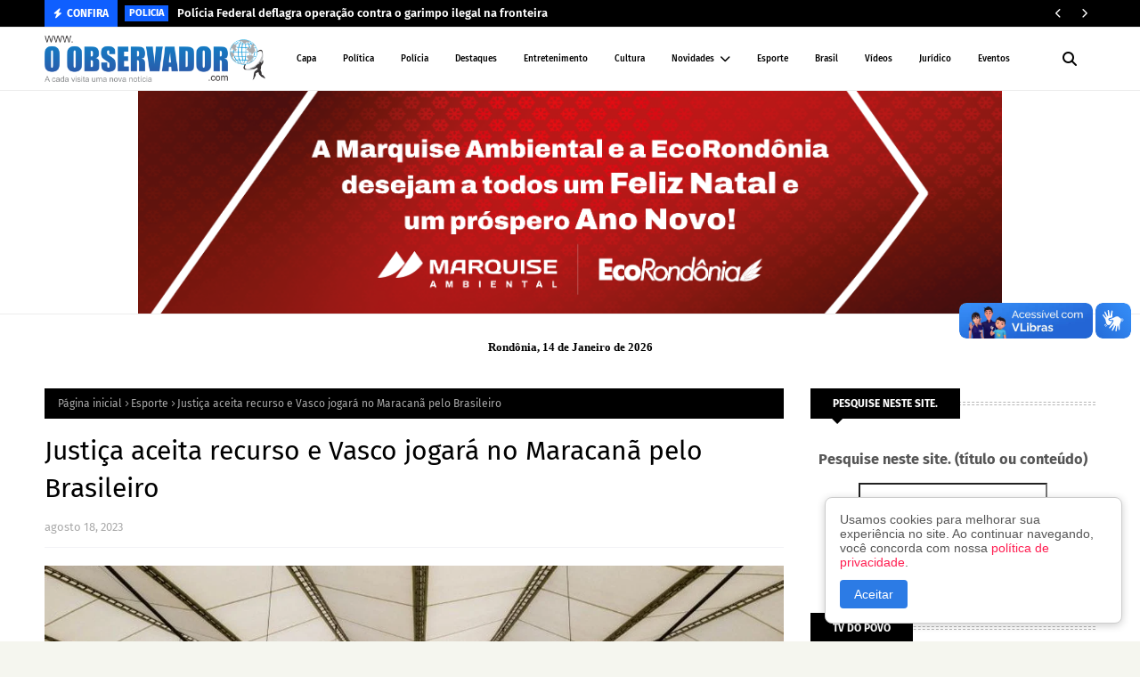

--- FILE ---
content_type: text/html; charset=utf-8
request_url: https://www.google.com/recaptcha/api2/aframe
body_size: 248
content:
<!DOCTYPE HTML><html><head><meta http-equiv="content-type" content="text/html; charset=UTF-8"></head><body><script nonce="H9LG6Z8NtXDJXZti-cwsXA">/** Anti-fraud and anti-abuse applications only. See google.com/recaptcha */ try{var clients={'sodar':'https://pagead2.googlesyndication.com/pagead/sodar?'};window.addEventListener("message",function(a){try{if(a.source===window.parent){var b=JSON.parse(a.data);var c=clients[b['id']];if(c){var d=document.createElement('img');d.src=c+b['params']+'&rc='+(localStorage.getItem("rc::a")?sessionStorage.getItem("rc::b"):"");window.document.body.appendChild(d);sessionStorage.setItem("rc::e",parseInt(sessionStorage.getItem("rc::e")||0)+1);localStorage.setItem("rc::h",'1768397279430');}}}catch(b){}});window.parent.postMessage("_grecaptcha_ready", "*");}catch(b){}</script></body></html>

--- FILE ---
content_type: text/javascript; charset=UTF-8
request_url: https://www.oobservador.com/feeds/posts/default?max-results=5&start-index=1&alt=json-in-script&callback=jQuery112404365885993592662_1768397266204&_=1768397266205
body_size: 8204
content:
// API callback
jQuery112404365885993592662_1768397266204({"version":"1.0","encoding":"UTF-8","feed":{"xmlns":"http://www.w3.org/2005/Atom","xmlns$openSearch":"http://a9.com/-/spec/opensearchrss/1.0/","xmlns$blogger":"http://schemas.google.com/blogger/2008","xmlns$georss":"http://www.georss.org/georss","xmlns$gd":"http://schemas.google.com/g/2005","xmlns$thr":"http://purl.org/syndication/thread/1.0","id":{"$t":"tag:blogger.com,1999:blog-2190097237448835459"},"updated":{"$t":"2026-01-14T05:26:36.094-08:00"},"category":[{"term":"Destaque"},{"term":"Policia"},{"term":"Política"},{"term":"BRASIL"},{"term":"Rondônia"},{"term":"Esporte"},{"term":"Mundo"},{"term":"Economia"},{"term":"Educação"},{"term":"Geral"},{"term":"Saúde"},{"term":"Eventos"},{"term":"Vídeos"},{"term":"Artigo e Coluna"},{"term":"Nacional"},{"term":"Porto Velho"},{"term":"Horóscopo"},{"term":"Entretenimento"},{"term":"Governo"},{"term":"Loterias"},{"term":"Trânsito"},{"term":"Interior"},{"term":"Cultura"},{"term":"Agricultura"},{"term":"Jurídico"},{"term":"Turismo"},{"term":"Emprego"},{"term":"Filmes"},{"term":"RRSI"},{"term":"Polícia"}],"title":{"type":"text","$t":"O observador - A cada visita uma nova notícia!"},"subtitle":{"type":"html","$t":"Jornal Eletrônico O OBSERVADOR; Notícias em Tempo Real de Rondônia, do Brasil e do Mundo!"},"link":[{"rel":"http://schemas.google.com/g/2005#feed","type":"application/atom+xml","href":"https:\/\/www.oobservador.com\/feeds\/posts\/default"},{"rel":"self","type":"application/atom+xml","href":"https:\/\/www.blogger.com\/feeds\/2190097237448835459\/posts\/default?alt=json-in-script\u0026max-results=5"},{"rel":"alternate","type":"text/html","href":"https:\/\/www.oobservador.com\/"},{"rel":"hub","href":"http://pubsubhubbub.appspot.com/"},{"rel":"next","type":"application/atom+xml","href":"https:\/\/www.blogger.com\/feeds\/2190097237448835459\/posts\/default?alt=json-in-script\u0026start-index=6\u0026max-results=5"}],"author":[{"name":{"$t":"Anonymous"},"uri":{"$t":"http:\/\/www.blogger.com\/profile\/16279600117427692554"},"email":{"$t":"noreply@blogger.com"},"gd$image":{"rel":"http://schemas.google.com/g/2005#thumbnail","width":"16","height":"16","src":"https:\/\/img1.blogblog.com\/img\/b16-rounded.gif"}}],"generator":{"version":"7.00","uri":"http://www.blogger.com","$t":"Blogger"},"openSearch$totalResults":{"$t":"52039"},"openSearch$startIndex":{"$t":"1"},"openSearch$itemsPerPage":{"$t":"5"},"entry":[{"id":{"$t":"tag:blogger.com,1999:blog-2190097237448835459.post-7935617569410204157"},"published":{"$t":"2026-01-14T05:26:03.919-08:00"},"updated":{"$t":"2026-01-14T05:26:35.966-08:00"},"category":[{"scheme":"http://www.blogger.com/atom/ns#","term":"Policia"}],"title":{"type":"text","$t":"Polícia Federal deflagra operação contra o garimpo ilegal na fronteira"},"content":{"type":"html","$t":"\u003Cimg src=\"https:\/\/newsrondonia.com.br\/wp-content\/uploads\/2026\/01\/policia-federal-deflagra-operacao-contra-o-garimpo-ilegal-na-fronteira.jpg\" \/\u003E\u003Cbr \/\u003E\u003Ci\u003E\u003Cb\u003EA ação integrada destruiu dragas clandestinas nos rios Mamoré e Madeira, resultando em prisões e na apreensão de materiais poluentes na região entre Brasil e Bolívia\u003Cbr \/\u003E\u003C\/b\u003E\u003C\/i\u003E\u003Cbr \/\u003E\u003Cb\u003EPorto Velho, RO - \u003C\/b\u003EA Polícia Federal deflagrou nesta segunda-feira a Operação Ouro na Fronteira, focada no combate à extração ilícita de minérios na região amazônica. A ofensiva contou com a colaboração da Polícia Nacional da Bolívia e o apoio de órgãos ambientais como o Ibama e a Sedam.\u003Cbr \/\u003E\u003Cbr \/\u003EAs equipes percorreram trechos estratégicos dos rios Mamoré, Madeira e Madre de Dios. Durante as diligências em território brasileiro, três dragas de grande porte utilizadas no garimpo clandestino foram inutilizadas para interromper o ciclo de destruição ambiental na fronteira noroeste de Rondônia.\u003Cbr \/\u003E\u003Cbr \/\u003EAlém da destruição do maquinário, os agentes apreenderam recipientes com mercúrio, substância química altamente tóxica que contamina as águas e a fauna aquática. Um homem foi preso em flagrante portando uma arma de fogo ilegal durante a abordagem em uma das frentes de extração.\u003Cbr \/\u003E\u003Cbr \/\u003EA operação mobilizou mais de 50 policiais e seis embarcações, sendo coordenada pelo Centro de Cooperação Policial Internacional da Amazônia. O objetivo principal é desarticular redes transnacionais que utilizam os leitos dos rios para o financiamento de atividades criminosas que degradam o ecossistema local.\u003Cbr \/\u003E\u003Cbr \/\u003EAs investigações agora avançam para identificar os financiadores por trás das balsas e os canais de escoamento do ouro ilegal. A ação faz parte de um esforço contínuo de fiscalização integrada para proteger os recursos naturais e garantir a segurança nas áreas de fronteira do estado."},"link":[{"rel":"replies","type":"application/atom+xml","href":"https:\/\/www.oobservador.com\/feeds\/7935617569410204157\/comments\/default","title":"Postar comentários"},{"rel":"replies","type":"text/html","href":"https:\/\/www.oobservador.com\/2026\/01\/policia-federal-deflagra-operacao.html#comment-form","title":"0 Comentários"},{"rel":"edit","type":"application/atom+xml","href":"https:\/\/www.blogger.com\/feeds\/2190097237448835459\/posts\/default\/7935617569410204157"},{"rel":"self","type":"application/atom+xml","href":"https:\/\/www.blogger.com\/feeds\/2190097237448835459\/posts\/default\/7935617569410204157"},{"rel":"alternate","type":"text/html","href":"https:\/\/www.oobservador.com\/2026\/01\/policia-federal-deflagra-operacao.html","title":"Polícia Federal deflagra operação contra o garimpo ilegal na fronteira"}],"author":[{"name":{"$t":"O OBSERVADOR"},"uri":{"$t":"http:\/\/www.blogger.com\/profile\/05701311837314131555"},"email":{"$t":"noreply@blogger.com"},"gd$image":{"rel":"http://schemas.google.com/g/2005#thumbnail","width":"16","height":"16","src":"https:\/\/img1.blogblog.com\/img\/b16-rounded.gif"}}],"thr$total":{"$t":"0"}},{"id":{"$t":"tag:blogger.com,1999:blog-2190097237448835459.post-2457285519718244040"},"published":{"$t":"2026-01-14T04:24:00.000-08:00"},"updated":{"$t":"2026-01-14T04:24:03.239-08:00"},"category":[{"scheme":"http://www.blogger.com/atom/ns#","term":"Destaque"}],"title":{"type":"text","$t":"Presidente da ALE entra em rota de colisão com prefeitos e pode comprometer sua reeleição"},"content":{"type":"html","$t":"\u003Cdiv class=\"separator\" style=\"clear: both;\"\u003E\u003Cimg border=\"0\" src=\"https:\/\/blogger.googleusercontent.com\/img\/b\/R29vZ2xl\/AVvXsEg601oLdNNdBc34b22tQXh6LprDCTd9Nle1AwCRbdZT0JvqUs4akkRcDmVjuS0_Gi0xyRLc3e1tkYH44X8YwrqSn4jkp7s2MUlfmGjEbXzhkwJoiDgKQnjFwx11NleWjhGy7Q-j_qGrnU0LC58TQ8-RczUBwaeFAq7MYJf0n3KedHEDcvjXe948Q0dJ3V3I\/s16000\/WhatsApp%20Image%202026-01-14%20at%2008.22.27.jpeg\" \/\u003E\u003C\/div\u003E\u003Cb\u003E\u003Ci\u003EPrefeitos insatisfeitos não fazem campanha. Alguns trabalham contra. Outros apenas se afastam . Em ano eleitoral isso costuma ser suficiente para mudar destinos\u003C\/i\u003E\u003C\/b\u003E\u003Cbr \/\u003E\u003Cbr \/\u003E\u003Cb\u003EPorto Velho, RO - \u003C\/b\u003EO presidente da Assembleia Legislativa de Rondônia (ALE\/RO), Alex Redano enfrenta um desgaste crescente com prefeitos de sua própria base eleitoral. Nos bastidores, o clima é de irritação. O motivo é direto e concreto: a recusa em pautar projetos considerados vitais para os municípios do estado.\u003Cbr \/\u003E\u003Cbr \/\u003EEntre eles, ganha destaque o projeto de transacao tributaria  que tramita na ALE e é visto por prefeitos como uma válvula de escape num momento de forte aperto fiscal. Pequenos municípios, que compõem a maior parte da base eleitoral do presidente da Casa, enfrentam queda relevante de arrecadação e dificuldades reais para fechar as contas. Para muitos gestores, o projeto representaria alívio imediato e previsibilidade mínima.\u003Cbr \/\u003E\u003Cbr \/\u003EA tensão aumenta porque o problema não é exclusivo dos municípios. O próprio Governo de Rondônia recebeu  recentemente alerta oficial sobre a trajetória preocupante de suas contas públicas. Ainda assim, a proposta segue fora da pauta.\u003Cbr \/\u003E\u003Cbr \/\u003EPrefeitos relatam que já ocorreram diversas reuniões na Assembleia Legislativa. Saem sempre com a mesma impressão: a decisão de não pautar o projeto seria pessoal do presidente. A leitura política é simples. Ao segurar uma matéria que interessa diretamente às cidades, Redano se distancia justamente de quem sustenta sua força eleitoral.\u003Cbr \/\u003E\u003Cbr \/\u003EA base do presidente não é feita apenas de Ariquemes. Ela é formada majoritariamente por municípios pequenos, dependentes de repasses estaduais e sensíveis a qualquer atraso ou rigidez fiscal. Nessas cidades, o apoio do prefeito ainda pesa. E pesa muito.\u003Cbr \/\u003E\u003Cbr \/\u003ENo xadrez político, o risco é claro. Prefeitos insatisfeitos não fazem campanha. Alguns trabalham contra. Outros apenas se afastam . Em ano eleitoral isso costuma ser suficiente para mudar destinos.\u003Cbr \/\u003E\u003Cbr \/\u003EA crise fiscal pede decisão. O silêncio da pauta cobra seu preço. E na política, como na vida, quem segura demais acaba ficando sozinho."},"link":[{"rel":"replies","type":"application/atom+xml","href":"https:\/\/www.oobservador.com\/feeds\/2457285519718244040\/comments\/default","title":"Postar comentários"},{"rel":"replies","type":"text/html","href":"https:\/\/www.oobservador.com\/2026\/01\/presidente-da-ale-entra-em-rota-de.html#comment-form","title":"0 Comentários"},{"rel":"edit","type":"application/atom+xml","href":"https:\/\/www.blogger.com\/feeds\/2190097237448835459\/posts\/default\/2457285519718244040"},{"rel":"self","type":"application/atom+xml","href":"https:\/\/www.blogger.com\/feeds\/2190097237448835459\/posts\/default\/2457285519718244040"},{"rel":"alternate","type":"text/html","href":"https:\/\/www.oobservador.com\/2026\/01\/presidente-da-ale-entra-em-rota-de.html","title":"Presidente da ALE entra em rota de colisão com prefeitos e pode comprometer sua reeleição"}],"author":[{"name":{"$t":"O OBSERVADOR"},"uri":{"$t":"http:\/\/www.blogger.com\/profile\/05701311837314131555"},"email":{"$t":"noreply@blogger.com"},"gd$image":{"rel":"http://schemas.google.com/g/2005#thumbnail","width":"16","height":"16","src":"https:\/\/img1.blogblog.com\/img\/b16-rounded.gif"}}],"media$thumbnail":{"xmlns$media":"http://search.yahoo.com/mrss/","url":"https:\/\/blogger.googleusercontent.com\/img\/b\/R29vZ2xl\/AVvXsEg601oLdNNdBc34b22tQXh6LprDCTd9Nle1AwCRbdZT0JvqUs4akkRcDmVjuS0_Gi0xyRLc3e1tkYH44X8YwrqSn4jkp7s2MUlfmGjEbXzhkwJoiDgKQnjFwx11NleWjhGy7Q-j_qGrnU0LC58TQ8-RczUBwaeFAq7MYJf0n3KedHEDcvjXe948Q0dJ3V3I\/s72-c\/WhatsApp%20Image%202026-01-14%20at%2008.22.27.jpeg","height":"72","width":"72"},"thr$total":{"$t":"0"}},{"id":{"$t":"tag:blogger.com,1999:blog-2190097237448835459.post-8599369690016911706"},"published":{"$t":"2026-01-14T03:15:00.000-08:00"},"updated":{"$t":"2026-01-14T03:15:16.572-08:00"},"category":[{"scheme":"http://www.blogger.com/atom/ns#","term":"Eventos"},{"scheme":"http://www.blogger.com/atom/ns#","term":"Porto Velho"}],"title":{"type":"text","$t":"Baile municipal abre programação oficial do carnaval de Porto Velho"},"content":{"type":"html","$t":"\u003Cdiv class=\"separator\" style=\"clear: both;\"\u003E\u003Cimg border=\"0\" src=\"https:\/\/blogger.googleusercontent.com\/img\/b\/R29vZ2xl\/AVvXsEis27szrQWYIkJmI_DKmTr9hNIlPN2K-fTEMMKTCOdzmagrguxhRhQa-WL1qXuo321zMIH3NrW-J-gcfLEuO8cQTQT1JIOyKesp-r4XIfra7iAvS4AB5LKFAmCX3WCMu_QmVMydhE2a2LmaA-Qk8g_RDR4bfCkUboeBNZNMrj7t0gGEmjwBG_bx_UiLIeO_\/s16000\/1768316902img-8418.jpg\" \/\u003E\u003C\/div\u003E\u003Cb\u003E\u003Ci\u003ECronograma da Funcultural segue até 28 de fevereiro com desfiles de blocos em vários circuitos da capital\u003C\/i\u003E\u003C\/b\u003E\u003Cbr \/\u003E\u003Cbr \/\u003E\u003Cb\u003EPorto Velho, RO - \u003C\/b\u003EA Prefeitura de Porto Velho, por meio da Fundação Cultural (Funcultural), divulgou a programação oficial do Carnaval 2026. As atividades começam no dia 31 de janeiro, com o Baile Municipal no Mercado Cultural, e seguem durante todo o mês de fevereiro com os desfiles dos blocos de rua.\u003Cbr \/\u003E\u003Cbr \/\u003ENo dia 1º de fevereiro, ocorre o Curumim Folia, voltado ao público infantil. O primeiro bloco a desfilar será o Areal Folia, no dia 6 de fevereiro, na região Norte\/Centro. A programação segue até 28 de fevereiro, com o último desfile encerrando oficialmente o calendário carnavalesco.\u003Cbr \/\u003E\u003Cbr \/\u003EAo todo, quase 20 blocos compõem a programação distribuída pelos circuitos Centro, Pinheiro Machado, Sul e Leste. Um dos destaques é o tradicional desfile da Banda do Vai Quem Quer, no dia 14 de fevereiro, com concentração na avenida Carlos Gomes, próximo à Praça das Três Caixas d’Água.\u003Cbr \/\u003E\u003Cbr \/\u003EA Prefeitura informa que a programação foi definida após reuniões com representantes dos blocos, órgãos de segurança e demais parceiros, visando organização, circulação urbana adequada e cumprimento das normas. A iniciativa reforça o apoio à cultura local e contribui para o movimento econômico durante o período.\u003Cbr \/\u003E\u003Cbr \/\u003E\u003Cb\u003ECONFIRA O CRONOGRAMA\u003Cbr \/\u003E\u003C\/b\u003E\u003Cbr \/\u003E\u003Cb\u003EBAILE MUNICIPAL\u003C\/b\u003E\u003Cdiv\u003E\u003Cul style=\"text-align: left;\"\u003E\u003Cli\u003E31\/01\/2026 — Mercado Cultural — 18h\u003C\/li\u003E\u003C\/ul\u003E\u003Cbr \/\u003E\u003C\/div\u003E\u003Cdiv\u003E\u003Cb\u003ECURUMIM FOLIA\u003Cbr \/\u003E\u003Cul style=\"text-align: left;\"\u003E\u003Cli\u003E01\/02\/2026 — Mercado Cultural — 18h\u003C\/li\u003E\u003C\/ul\u003E\u003C\/b\u003E\u003Cdiv\u003E\u003Cimg border=\"0\" src=\"https:\/\/blogger.googleusercontent.com\/img\/b\/R29vZ2xl\/AVvXsEi0dL6OokLrksovAa829u0hfrMDa1W4uG2gbxbqfXCyN45LFFqu5ufYaPkiwg5Yfg5dCMUjdflYvLRZH_LxvDp02Xu2Vg04qxd1AHwUQenzIr4yvVmRtEV21EP_OzY9ePj3mYOMnfJ3xEB3NUaaxWcV58xb-7Umucq_EPhF8JtbTHdRQkLOXGWXI2-HwzK0\/s16000\/PROGRAMAC%CC%A7A%CC%83O%20Be%CC%81ra%20Folia%20-%20%201.png\" \/\u003E\u003C\/div\u003E\u003Cbr \/\u003E\u003Cb\u003EBLOCOS\u003Cbr \/\u003E\u003C\/b\u003E\u003Cbr \/\u003E\u003Cul style=\"text-align: left;\"\u003E\u003Cli\u003EAreal Folia: 06\/02 — Zona Norte\/Centro — 22h\u003C\/li\u003E\u003Cli\u003EPirarucu do Madeira: 07\/02 — Zona Norte\/Centro — 16h\u003C\/li\u003E\u003Cli\u003EAté que a Noite Vire Dia: 07\/02 — Zona Norte\/Centro — 20h\u003C\/li\u003E\u003Cli\u003EFuracão da Zona Sul: 08\/02 — Zona Sul\/Jatuarana — 20h\u003C\/li\u003E\u003Cli\u003ERio Kaiary: 12\/02 — Zona Norte\/Centro — 20h\u003C\/li\u003E\u003Cli\u003EPorto Fla Urubuzada: 12\/02 — Zona Norte\/Centro — 22h\u003C\/li\u003E\u003Cli\u003EUs Dy Phora: 13\/02 — Zona Norte\/Centro — 22h\u003C\/li\u003E\u003Cli\u003EBanda do Vai Quem Quer: 14\/02 — Centro\/Caiari — 16h\u003C\/li\u003E\u003Cli\u003EFuracão Kids: 15\/02 — Zona Sul\/Jatuarana — 15h\u003C\/li\u003E\u003Cli\u003EMurupi: 15\/02 — Zona Norte\/Centro — 22h\u003C\/li\u003E\u003Cli\u003EJatuarana Sul: 16\/02 — Zona Sul\/Jatuarana — 20h\u003C\/li\u003E\u003Cli\u003EPorto Maria: 17\/02 — Zona Norte\/Centro — 20h\u003C\/li\u003E\u003Cli\u003EKachorras: 17\/02 — Zona Leste — 17h às 23h\u003C\/li\u003E\u003Cli\u003ECanal Remix Folia: 20\/02 — Zona Norte\/Centro — 22h\u003C\/li\u003E\u003Cli\u003EAxé Folia Mix: 21\/02 — Zona Norte\/Centro — 22h\u003C\/li\u003E\u003Cli\u003ELeste Folia: 22\/02 — Zona Leste — 15h\u003C\/li\u003E\u003Cli\u003EVai e Volta: 28\/02 — Zona Norte\/Centro — 22h\u003C\/li\u003E\u003Cli\u003ETô de Folga: 28\/02 — Zona Norte\/Centro — 22h\u003C\/li\u003E\u003C\/ul\u003E\u003Cbr \/\u003E\u003Cbr \/\u003E\u003Cbr \/\u003E\u003Ci\u003EFonte: Secretaria Municipal de Comunicação (Secom)\u003C\/i\u003E\u003C\/div\u003E"},"link":[{"rel":"replies","type":"application/atom+xml","href":"https:\/\/www.oobservador.com\/feeds\/8599369690016911706\/comments\/default","title":"Postar comentários"},{"rel":"replies","type":"text/html","href":"https:\/\/www.oobservador.com\/2026\/01\/baile-municipal-abre-programacao.html#comment-form","title":"0 Comentários"},{"rel":"edit","type":"application/atom+xml","href":"https:\/\/www.blogger.com\/feeds\/2190097237448835459\/posts\/default\/8599369690016911706"},{"rel":"self","type":"application/atom+xml","href":"https:\/\/www.blogger.com\/feeds\/2190097237448835459\/posts\/default\/8599369690016911706"},{"rel":"alternate","type":"text/html","href":"https:\/\/www.oobservador.com\/2026\/01\/baile-municipal-abre-programacao.html","title":"Baile municipal abre programação oficial do carnaval de Porto Velho"}],"author":[{"name":{"$t":"O OBSERVADOR"},"uri":{"$t":"http:\/\/www.blogger.com\/profile\/05701311837314131555"},"email":{"$t":"noreply@blogger.com"},"gd$image":{"rel":"http://schemas.google.com/g/2005#thumbnail","width":"16","height":"16","src":"https:\/\/img1.blogblog.com\/img\/b16-rounded.gif"}}],"media$thumbnail":{"xmlns$media":"http://search.yahoo.com/mrss/","url":"https:\/\/blogger.googleusercontent.com\/img\/b\/R29vZ2xl\/AVvXsEis27szrQWYIkJmI_DKmTr9hNIlPN2K-fTEMMKTCOdzmagrguxhRhQa-WL1qXuo321zMIH3NrW-J-gcfLEuO8cQTQT1JIOyKesp-r4XIfra7iAvS4AB5LKFAmCX3WCMu_QmVMydhE2a2LmaA-Qk8g_RDR4bfCkUboeBNZNMrj7t0gGEmjwBG_bx_UiLIeO_\/s72-c\/1768316902img-8418.jpg","height":"72","width":"72"},"thr$total":{"$t":"0"}},{"id":{"$t":"tag:blogger.com,1999:blog-2190097237448835459.post-7699169532385910997"},"published":{"$t":"2026-01-14T03:11:00.000-08:00"},"updated":{"$t":"2026-01-14T03:11:38.141-08:00"},"category":[{"scheme":"http://www.blogger.com/atom/ns#","term":"Economia"},{"scheme":"http://www.blogger.com/atom/ns#","term":"Porto Velho"}],"title":{"type":"text","$t":"Porto Velho vira a página e entra em 2026 com obras, investimentos e responsabilidade fiscal"},"content":{"type":"html","$t":"\u003Cdiv class=\"separator\" style=\"clear: both;\"\u003E\u003Cimg border=\"0\" src=\"https:\/\/blogger.googleusercontent.com\/img\/b\/R29vZ2xl\/AVvXsEjeYdVA0Iy3SU_s4D6pLdFzJnB8kmHbWh6vQGQF6h2KctjCV0B4iWLMCSgwa4MxLdNcMEB30O8DR-2IO1dhP_CNszQZUnDlVpYi0ozOcpPxlNBxrH5e0crEAxYqAIJ0ogpgr5_xnW1p-Zp2KJy7KvcLORDf90jBbTNmxVyvD0TDG3oT8r3cyDeUlBB7x3QE\/s16000\/1735563458sistema-refis-semfaz-leandro-morais-1-11.jpg\" \/\u003E\u003C\/div\u003E\u003Cb\u003E\u003Ci\u003ETRSD segue corrigida apenas pela inflação, enquanto a nova gestão consolida grandes projetos, amplia serviços e prepara a cidade para um novo ciclo de desenvolvimento \u003C\/i\u003E\u003C\/b\u003E\u003Cbr \/\u003E\u003Cbr \/\u003E\u003Cb\u003EPorto Velho, RO - \u003C\/b\u003EA coleta e o descarte adequado do lixo urbano são custeados pela Taxa de Resíduos Sólidos Domiciliares (TRSD), tributo calculado com base no custo total do serviço prestado no ano anterior e rateado entre os munícipes conforme critérios como valor venal, localização, tamanho e tipo do imóvel. \u003Cbr \/\u003E\u003Cbr \/\u003EO valor da taxa é corrigido anualmente com base na inflação e tem como objetivo assegurar a manutenção e a eficiência do serviço em todo o perímetro urbano, rural e distrital do município, contribuindo diretamente para a melhoria contínua da qualidade de vida da população de Porto Velho. \u003Cbr \/\u003E\u003Cbr \/\u003ENa capital, a emissão da TRSD, cuja cobrança e pagamento são obrigatórios por lei, já está disponível aos contribuintes. O documento pode ser emitido de forma online, por meio do site oficial da Prefeitura de Porto Velho, ou presencialmente, em postos de atendimento da Secretaria Municipal de Fazenda. \u003Cbr \/\u003E\u003Cbr \/\u003EA TRSD cumpre papel estratégico na sustentação de um sistema que envolve coleta regular, destinação adequada e manutenção da limpeza pública. Trata-se de uma política que garante cidade limpa, saúde pública preservada e respeito ao meio ambiente, sem improvisos e sem repasses adicionais ao cidadão.\u003Cbr \/\u003E\u003Cbr \/\u003EQuem optar pelo pagamento em cota única até o dia 5 de fevereiro de 2026 garante 10% de desconto. Também há a opção de parcelamento em até 10 vezes, sem desconto, com a primeira parcela vencendo na mesma data. Cada parcela deve respeitar o valor mínimo de 1 UPF (R$ 108,52). \u003Cbr \/\u003E\u003Cbr \/\u003E\u003Cb\u003ELocais para emissão da TRSD \u003Cbr \/\u003E\u003C\/b\u003E\u003Cbr \/\u003E\u003Cb\u003ECentro – Divisão de Atendimento da SEMFAZ\u003Cbr \/\u003E\u003C\/b\u003EAv. Sete de Setembro, nº 744 – das 8h às 14h \u003Cbr \/\u003E\u003Cbr \/\u003E\u003Cb\u003EZona Norte – Agência de Rendas da SEFIN\u003Cbr \/\u003E\u003C\/b\u003EAv. Tiradentes, nº 3.361 (em frente ao Comando Geral da PM\/RO) – das 7h30 às 13h30 \u003Cbr \/\u003E\u003Cbr \/\u003E\u003Cb\u003EZona Leste – Praça CEU\u003Cbr \/\u003E\u003C\/b\u003ERua Antônio Fraga Moreira, nº 1.706, bairro JK – das 8h às 14h \u003Cbr \/\u003E\u003Cbr \/\u003E\u003Cb\u003EZona Leste – Tudo Aqui (IG Shopping)\u003Cbr \/\u003E\u003C\/b\u003EAv. Amazonas, nº 8.338, bairro Tiradentes – das 10h às 20h \u003Cbr \/\u003E\u003Cbr \/\u003E\u003Cb\u003EZona Sul – Biblioteca Viveiro das Letras\u003Cbr \/\u003E\u003C\/b\u003EAv. Jatuarana, nº 5.068, bairro Cohab – das 8h às 14h\u003Cbr \/\u003E\u003Cbr \/\u003E\u003Cbr \/\u003E\u003Ci\u003EFonte: Secretaria Municipal de Comunicação (Secom)\u003C\/i\u003E"},"link":[{"rel":"replies","type":"application/atom+xml","href":"https:\/\/www.oobservador.com\/feeds\/7699169532385910997\/comments\/default","title":"Postar comentários"},{"rel":"replies","type":"text/html","href":"https:\/\/www.oobservador.com\/2026\/01\/porto-velho-vira-pagina-e-entra-em-2026.html#comment-form","title":"0 Comentários"},{"rel":"edit","type":"application/atom+xml","href":"https:\/\/www.blogger.com\/feeds\/2190097237448835459\/posts\/default\/7699169532385910997"},{"rel":"self","type":"application/atom+xml","href":"https:\/\/www.blogger.com\/feeds\/2190097237448835459\/posts\/default\/7699169532385910997"},{"rel":"alternate","type":"text/html","href":"https:\/\/www.oobservador.com\/2026\/01\/porto-velho-vira-pagina-e-entra-em-2026.html","title":"Porto Velho vira a página e entra em 2026 com obras, investimentos e responsabilidade fiscal"}],"author":[{"name":{"$t":"O OBSERVADOR"},"uri":{"$t":"http:\/\/www.blogger.com\/profile\/05701311837314131555"},"email":{"$t":"noreply@blogger.com"},"gd$image":{"rel":"http://schemas.google.com/g/2005#thumbnail","width":"16","height":"16","src":"https:\/\/img1.blogblog.com\/img\/b16-rounded.gif"}}],"media$thumbnail":{"xmlns$media":"http://search.yahoo.com/mrss/","url":"https:\/\/blogger.googleusercontent.com\/img\/b\/R29vZ2xl\/AVvXsEjeYdVA0Iy3SU_s4D6pLdFzJnB8kmHbWh6vQGQF6h2KctjCV0B4iWLMCSgwa4MxLdNcMEB30O8DR-2IO1dhP_CNszQZUnDlVpYi0ozOcpPxlNBxrH5e0crEAxYqAIJ0ogpgr5_xnW1p-Zp2KJy7KvcLORDf90jBbTNmxVyvD0TDG3oT8r3cyDeUlBB7x3QE\/s72-c\/1735563458sistema-refis-semfaz-leandro-morais-1-11.jpg","height":"72","width":"72"},"thr$total":{"$t":"0"}},{"id":{"$t":"tag:blogger.com,1999:blog-2190097237448835459.post-1503196247621944458"},"published":{"$t":"2026-01-14T03:09:00.000-08:00"},"updated":{"$t":"2026-01-14T03:09:48.773-08:00"},"category":[{"scheme":"http://www.blogger.com/atom/ns#","term":"Educação"},{"scheme":"http://www.blogger.com/atom/ns#","term":"Porto Velho"}],"title":{"type":"text","$t":"Educação inclusiva ganha reforço com distribuição de kits adaptados em Porto Velho"},"content":{"type":"html","$t":"\u003Cimg border=\"0\" src=\"https:\/\/blogger.googleusercontent.com\/img\/b\/R29vZ2xl\/AVvXsEjoHiyZ1MaNn5mxdXDloDDoqGEMExgGNik12J28zpJkqoNVlUwXguLn0MOJq2izk1TXH22_xhFL6wiXwSmoQ8ufLWVwLd_1xeOYyp4mcoumH5Fnyru_NE0M7pJyUTbmJPM3l8wTNGSkH6ivddaK-z9B31lWLzccPvgaKWJ-FaHsF9GENycbC68AySmwTQ4U\/s16000\/1768325643img-5759.jpg\" \/\u003E\u003Cbr \/\u003E\u003Cb\u003E\u003Ci\u003EEntre os itens que serão distribuídos aos alunos estão fones abafadores de ruído, mordedores sensoriais e adaptadores de escrita\u003Cbr \/\u003E\u003C\/i\u003E\u003C\/b\u003E\u003Cbr \/\u003E\u003Cb\u003EPorto Velho, RO - \u003C\/b\u003EA educação inclusiva em Porto Velho deu um importante passo com a distribuição de kits adaptados voltados ao apoio do aprendizado de estudantes neurodivergentes. A iniciativa busca garantir condições mais equitativas dentro do ambiente escolar, oferecendo recursos que atendem às necessidades sensoriais e pedagógicas desses alunos.\u003Cbr \/\u003E\u003Cbr \/\u003EOs kits são compostos por materiais especialmente selecionados para auxiliar na concentração, na organização da rotina e no desenvolvimento das atividades escolares.\u003Cbr \/\u003E\u003Cbr \/\u003EEntre os itens que serão distribuídos aos alunos estão fones abafadores de ruído, mordedores sensoriais, adaptadores de escrita, lápis de cor hidrocor mais resistentes, aventais, giz de cera adaptado e outros apoios que contribuem para maior conforto e autonomia durante a aprendizagem.\u003Cbr \/\u003E\u003Cbr \/\u003E\u003Ca href=\"https:\/\/agencia.portovelho.ro.gov.br\/uploads\/editor\/images\/IMG_5716.JPG\"\u003E\u003Cimg src=\"https:\/\/agencia.portovelho.ro.gov.br\/uploads\/editor\/images\/IMG_5716.JPG\" \/\u003E\u003C\/a\u003E\u003Cbr \/\u003E\u003Cb\u003E\u003Ci\u003EDe acordo com o Léo Moraes, a iniciativa é inédita no município\u003Cbr \/\u003E\u003C\/i\u003E\u003C\/b\u003E\u003Cbr \/\u003EDe acordo com o prefeito da capital, Léo Moraes, a iniciativa é inédita no município. “Muitas crianças com autismo entram em crise apenas com o barulho da sala de aula. Elas choram, se isolam e acabam não conseguindo aprender. Por isso, pela primeira vez, todos os alunos neurodivergentes da nossa rede receberão um kit de apoio pedagógico inclusivo”.\u003Cbr \/\u003E\u003Cbr \/\u003E\u003Cb\u003EEDUCAÇÃO DE QUALIDADE\u003Cbr \/\u003E\u003C\/b\u003E\u003Cbr \/\u003ECom ambientes mais acessíveis e acolhedores, os alunos tendem a permanecer na escola com mais segurança e confiança, fortalecendo sua trajetória educacional. Segundo o secretário Municipal de Educação (Semed), Leonardo Leocádio, os kits de apoio pedagógico inclusivo chegam para garantir mais acolhimento, respeito e oportunidades reais de aprender.\u003Cbr \/\u003E\u003Cbr \/\u003E\u003Ca href=\"https:\/\/agencia.portovelho.ro.gov.br\/uploads\/editor\/images\/IMG_5718.JPG\"\u003E\u003Cimg src=\"https:\/\/agencia.portovelho.ro.gov.br\/uploads\/editor\/images\/IMG_5718.JPG\" \/\u003E\u003C\/a\u003E\u003Cbr \/\u003E\u003Cb\u003E\u003Ci\u003ESegundo o Leonardo Leocádio, os kits de apoio pedagógico inclusivo chegam para garantir mais acolhimento\u003Cbr \/\u003E\u003C\/i\u003E\u003C\/b\u003E\u003Cbr \/\u003E\u003Cb\u003E\u003Cblockquote\u003E\u003Ci\u003E“O nosso planejamento é que esse material dê suporte para todos os alunos que precisarem desses kits. Só para se ter uma ideia, o ano passado fechou com cerca de 3 mil alunos da educação inclusiva e a nossa expectativa para esse ano é que aumente, mas a gente tem material com reserva técnica para suprir a necessidade”.\u003Cbr \/\u003E\u003C\/i\u003E\u003C\/blockquote\u003E\u003C\/b\u003E\u003Cbr \/\u003E\u003Cb\u003ECOMPROMISSO COM A INCLUSÃO\u003Cbr \/\u003E\u003C\/b\u003E\u003Cbr \/\u003EA iniciativa também gera impactos positivos para famílias e profissionais da educação. Para a diretora da Escola Flor do Piquiá, Damares Carvalho, a iniciativa facilita a aplicação de práticas pedagógicas inclusivas, enquanto os familiares encontram apoio no acompanhamento da vida escolar dos estudantes.\u003Cbr \/\u003E\u003Cbr \/\u003E\u003Ca href=\"https:\/\/agencia.portovelho.ro.gov.br\/uploads\/editor\/images\/IMG_5711.JPG\"\u003E\u003Cimg src=\"https:\/\/agencia.portovelho.ro.gov.br\/uploads\/editor\/images\/IMG_5711.JPG\" \/\u003E\u003C\/a\u003E\u003Cbr \/\u003E\u003Cb\u003E\u003Ci\u003EPara a Damares Carvalho, a iniciativa facilita a aplicação de práticas pedagógicas inclusivas\u003Cbr \/\u003E\u003C\/i\u003E\u003C\/b\u003E\u003Cbr \/\u003E“É de extrema importância a entrega desses kits, em especial os abafadores, pois muitas crianças não aguentam ficar muito tempo na sala de aula com barulhos. Ano passado, por exemplo, nós atendemos 56 alunos neurodivergentes aqui na nossa escola”\u003Cbr \/\u003E \u003Cbr \/\u003EMais do que a entrega de materiais, a distribuição dos kits adaptados representa um compromisso com o respeito à diversidade e com o direito à educação de qualidade para todos, reafirmando que a inclusão é um elemento essencial para a construção de uma sociedade mais justa e igualitária.\u003Cbr \/\u003E\u003Cbr \/\u003E\u003Cbr \/\u003E\u003Ci\u003EFonte: Secretaria Municipal de Comunicação (Secom)\u003C\/i\u003E\u003Cbr \/\u003E\u003Cbr \/\u003E"},"link":[{"rel":"replies","type":"application/atom+xml","href":"https:\/\/www.oobservador.com\/feeds\/1503196247621944458\/comments\/default","title":"Postar comentários"},{"rel":"replies","type":"text/html","href":"https:\/\/www.oobservador.com\/2026\/01\/educacao-inclusiva-ganha-reforco-com.html#comment-form","title":"0 Comentários"},{"rel":"edit","type":"application/atom+xml","href":"https:\/\/www.blogger.com\/feeds\/2190097237448835459\/posts\/default\/1503196247621944458"},{"rel":"self","type":"application/atom+xml","href":"https:\/\/www.blogger.com\/feeds\/2190097237448835459\/posts\/default\/1503196247621944458"},{"rel":"alternate","type":"text/html","href":"https:\/\/www.oobservador.com\/2026\/01\/educacao-inclusiva-ganha-reforco-com.html","title":"Educação inclusiva ganha reforço com distribuição de kits adaptados em Porto Velho"}],"author":[{"name":{"$t":"O OBSERVADOR"},"uri":{"$t":"http:\/\/www.blogger.com\/profile\/05701311837314131555"},"email":{"$t":"noreply@blogger.com"},"gd$image":{"rel":"http://schemas.google.com/g/2005#thumbnail","width":"16","height":"16","src":"https:\/\/img1.blogblog.com\/img\/b16-rounded.gif"}}],"media$thumbnail":{"xmlns$media":"http://search.yahoo.com/mrss/","url":"https:\/\/blogger.googleusercontent.com\/img\/b\/R29vZ2xl\/AVvXsEjoHiyZ1MaNn5mxdXDloDDoqGEMExgGNik12J28zpJkqoNVlUwXguLn0MOJq2izk1TXH22_xhFL6wiXwSmoQ8ufLWVwLd_1xeOYyp4mcoumH5Fnyru_NE0M7pJyUTbmJPM3l8wTNGSkH6ivddaK-z9B31lWLzccPvgaKWJ-FaHsF9GENycbC68AySmwTQ4U\/s72-c\/1768325643img-5759.jpg","height":"72","width":"72"},"thr$total":{"$t":"0"}}]}});

--- FILE ---
content_type: text/javascript; charset=UTF-8
request_url: https://www.oobservador.com/feeds/posts/default/-/Esporte?alt=json-in-script&max-results=3&callback=jQuery112404365885993592662_1768397266216&_=1768397266217
body_size: 4702
content:
// API callback
jQuery112404365885993592662_1768397266216({"version":"1.0","encoding":"UTF-8","feed":{"xmlns":"http://www.w3.org/2005/Atom","xmlns$openSearch":"http://a9.com/-/spec/opensearchrss/1.0/","xmlns$blogger":"http://schemas.google.com/blogger/2008","xmlns$georss":"http://www.georss.org/georss","xmlns$gd":"http://schemas.google.com/g/2005","xmlns$thr":"http://purl.org/syndication/thread/1.0","id":{"$t":"tag:blogger.com,1999:blog-2190097237448835459"},"updated":{"$t":"2026-01-14T05:26:36.094-08:00"},"category":[{"term":"Destaque"},{"term":"Policia"},{"term":"Política"},{"term":"BRASIL"},{"term":"Rondônia"},{"term":"Esporte"},{"term":"Mundo"},{"term":"Economia"},{"term":"Educação"},{"term":"Geral"},{"term":"Saúde"},{"term":"Eventos"},{"term":"Vídeos"},{"term":"Artigo e Coluna"},{"term":"Nacional"},{"term":"Porto Velho"},{"term":"Horóscopo"},{"term":"Entretenimento"},{"term":"Governo"},{"term":"Loterias"},{"term":"Trânsito"},{"term":"Interior"},{"term":"Cultura"},{"term":"Agricultura"},{"term":"Jurídico"},{"term":"Turismo"},{"term":"Emprego"},{"term":"Filmes"},{"term":"RRSI"},{"term":"Polícia"}],"title":{"type":"text","$t":"O observador - A cada visita uma nova notícia!"},"subtitle":{"type":"html","$t":"Jornal Eletrônico O OBSERVADOR; Notícias em Tempo Real de Rondônia, do Brasil e do Mundo!"},"link":[{"rel":"http://schemas.google.com/g/2005#feed","type":"application/atom+xml","href":"https:\/\/www.oobservador.com\/feeds\/posts\/default"},{"rel":"self","type":"application/atom+xml","href":"https:\/\/www.blogger.com\/feeds\/2190097237448835459\/posts\/default\/-\/Esporte?alt=json-in-script\u0026max-results=3"},{"rel":"alternate","type":"text/html","href":"https:\/\/www.oobservador.com\/search\/label\/Esporte"},{"rel":"hub","href":"http://pubsubhubbub.appspot.com/"},{"rel":"next","type":"application/atom+xml","href":"https:\/\/www.blogger.com\/feeds\/2190097237448835459\/posts\/default\/-\/Esporte\/-\/Esporte?alt=json-in-script\u0026start-index=4\u0026max-results=3"}],"author":[{"name":{"$t":"Anonymous"},"uri":{"$t":"http:\/\/www.blogger.com\/profile\/16279600117427692554"},"email":{"$t":"noreply@blogger.com"},"gd$image":{"rel":"http://schemas.google.com/g/2005#thumbnail","width":"16","height":"16","src":"https:\/\/img1.blogblog.com\/img\/b16-rounded.gif"}}],"generator":{"version":"7.00","uri":"http://www.blogger.com","$t":"Blogger"},"openSearch$totalResults":{"$t":"3839"},"openSearch$startIndex":{"$t":"1"},"openSearch$itemsPerPage":{"$t":"3"},"entry":[{"id":{"$t":"tag:blogger.com,1999:blog-2190097237448835459.post-3729473573850734147"},"published":{"$t":"2026-01-13T03:19:00.000-08:00"},"updated":{"$t":"2026-01-13T03:19:49.911-08:00"},"category":[{"scheme":"http://www.blogger.com/atom/ns#","term":"Esporte"}],"title":{"type":"text","$t":"Meio-campista Ana Vitória volta ao Corinthians após 7 anos na Europa"},"content":{"type":"html","$t":"\u003Cimg src=\"https:\/\/imagens.ebc.com.br\/CwKMeygkmcyb3WfqA9HHbOKYGPM=\/1170x700\/smart\/https:\/\/agenciabrasil.ebc.com.br\/sites\/default\/files\/thumbnails\/image\/2026\/01\/12\/ana_vitoria_corinthians_2026.jpg?itok=zwzLfEv0\" \/\u003E\u003Cbr \/\u003E\u003Cb\u003E\u003Ci\u003EEx-Atlético de Madrid, jogadora é 5º reforço do Timão feminino em 2026 -\u0026nbsp;\u003C\/i\u003E\u003C\/b\u003E© Rodrigo Gazzanel\/Corinthians\/Direitos Reservados\u003Cbr \/\u003E\u003Cbr \/\u003E\u003Cb\u003EPorto Velho, RO - \u003C\/b\u003EApós sete anos no futebol europeu, a meio-campista Ana Vitória está de volta ao Corinthians. Vice-campeã olímpica nos Jogos de Paris, a ex-jogadora do Atlético de Madri foi anunciada pelo clube nesta segunda-feira (12) e já treinou com o elenco das Brabas – apelido do time feminino do Timão – em São Paulo. Na primeira passagem pela equipe, entre 2017 e 2018, Ava Vitória conquistou os títulos do Campeonato Brasileiro e da Copa Libertadores.\u003Cimg src=\"https:\/\/agenciabrasil.ebc.com.br\/ebc.png?id=1674810\u0026amp;o=node\" \/\u003E\u003Cimg src=\"https:\/\/agenciabrasil.ebc.com.br\/ebc.gif?id=1674810\u0026amp;o=node\" \/\u003E\u003Cbr \/\u003E\u003Cbr \/\u003E“Eu estou muito empolgada, acho que essa é a palavra certa para esse momento. Escolhi voltar ao Corinthians porque é muito especial para mim, foi meu primeiro clube como profissional, onde cheguei ainda com 16 anos e pude conquistar títulos importantes, os primeiros da minha carreira” disse entre sorrisos a jogadora de 25 anos, nascida em Rondonópolis (MT).\u003Cbr \/\u003E\u003Cbr \/\u003E\u003Cb\u003E\u003Cblockquote\u003E\u003Ci\u003E“Também nunca escondi que é meu clube do coração desde criança, então estou muito feliz e ansiosa para entrar em campo vestindo essa camisa novamente”, completou a meio-campista.\u003Cbr \/\u003E\u003C\/i\u003E\u003C\/blockquote\u003E\u003C\/b\u003E\u003Cbr \/\u003EAna Vitória  passou pelas categorias de base do Rondonópolis e do Xisto, antes de estrear pelo Corinthians, em 2017. No final do ano seguinte, aos 18 anos, ela foi transferida para o Benfica (Portugal). Na sequência, defendeu o Paris Saint-Germain (França) e, nas duas últimas temporadas, atuou no Atlético de Madrid. A brasileira encerrou o contrato com o clube espanhol no final de 2025.\u003Cbr \/\u003E\u003Cbr \/\u003EAlém de Ana Vitória, o atual campeão brasileiro e da Copa Libertadores inicia a temporada 2026 com mais quatro reforços: as atacantes Rhaizza (ex-Bahia) e Belén Aquino (uruguaia que atuava pelo Internacional); a meio-campista mexicana Paola Garcia (ex-Deportivo Cali, da Colômbia) e a zagueira argentina Agustina (ex-Flamengo).\u003Cbr \/\u003E\u003Cbr \/\u003E\u003Ci\u003EFonte: AG\/BR\u003C\/i\u003E"},"link":[{"rel":"replies","type":"application/atom+xml","href":"https:\/\/www.oobservador.com\/feeds\/3729473573850734147\/comments\/default","title":"Postar comentários"},{"rel":"replies","type":"text/html","href":"https:\/\/www.oobservador.com\/2026\/01\/meio-campista-ana-vitoria-volta-ao.html#comment-form","title":"0 Comentários"},{"rel":"edit","type":"application/atom+xml","href":"https:\/\/www.blogger.com\/feeds\/2190097237448835459\/posts\/default\/3729473573850734147"},{"rel":"self","type":"application/atom+xml","href":"https:\/\/www.blogger.com\/feeds\/2190097237448835459\/posts\/default\/3729473573850734147"},{"rel":"alternate","type":"text/html","href":"https:\/\/www.oobservador.com\/2026\/01\/meio-campista-ana-vitoria-volta-ao.html","title":"Meio-campista Ana Vitória volta ao Corinthians após 7 anos na Europa"}],"author":[{"name":{"$t":"O OBSERVADOR"},"uri":{"$t":"http:\/\/www.blogger.com\/profile\/05701311837314131555"},"email":{"$t":"noreply@blogger.com"},"gd$image":{"rel":"http://schemas.google.com/g/2005#thumbnail","width":"16","height":"16","src":"https:\/\/img1.blogblog.com\/img\/b16-rounded.gif"}}],"thr$total":{"$t":"0"}},{"id":{"$t":"tag:blogger.com,1999:blog-2190097237448835459.post-8484610327269416488"},"published":{"$t":"2026-01-13T03:06:00.000-08:00"},"updated":{"$t":"2026-01-13T03:06:55.749-08:00"},"category":[{"scheme":"http://www.blogger.com/atom/ns#","term":"Esporte"}],"title":{"type":"text","$t":"Inscrições do Programa Qualidade de Vida seguem abertas até 31 de janeiro"},"content":{"type":"html","$t":"\u003Cimg border=\"0\" src=\"https:\/\/blogger.googleusercontent.com\/img\/b\/R29vZ2xl\/AVvXsEihm5xEPM1fnZD4GCFbUHYxxmtKy1tol2MVhYpKgrwIchXK1GEOsBDG9aLq1LPe-6-LMUz-SMr4T7ZHrIQlWzlUOXAcYy9hi7pit71urulRdxvouHXU9QKz9LkU2KghY7XV5V6JXee8JDSqQEOEHig17ORkLOQjemM_YMU_GCWSR_3xqDaSRBPRxW_enIpT\/s16000\/1768234139img-6901.jpeg\" \/\u003E\u003Cbr \/\u003E\u003Cb\u003E\u003Ci\u003EA rematrícula permite organizar as turmas para garantir a continuidade das atividades físicas gratuitas a adultos e idosos\u003C\/i\u003E\u003C\/b\u003E\u003Cdiv\u003E\u003Cbr \/\u003E\u003Cb\u003EPorto Velho, RO - \u003C\/b\u003EO Programa Qualidade de Vida, iniciativa da Prefeitura de Porto Velho, está com o período de rematrículas aberto até o dia 31 de janeiro para alunos que já participam do programa. O projeto oferece atividades físicas gratuitas e orientadas, com foco na saúde e no bem-estar da população.\u003Cbr \/\u003E\u003Cbr \/\u003EO atendimento teve início no dia 5 de janeiro e é destinado à rematrícula dos alunos já participantes. O horário de atendimento para as inscrições é das 8h às 14h, de forma presencial, na Vila Olímpica Chiquilito Erse, localizada na Avenida Amazonas, nº 6363, bairro Cuniã, em Porto Velho.\u003Cbr \/\u003E\u003Cbr \/\u003E\u003Cb\u003EESTRUTURA DO PROGRAMA\u003Cbr \/\u003E\u003C\/b\u003E\u003Cbr \/\u003E\u003Ca href=\"https:\/\/agencia.portovelho.ro.gov.br\/uploads\/editor\/images\/IMG_6901.jpeg\"\u003E\u003Cimg src=\"https:\/\/agencia.portovelho.ro.gov.br\/uploads\/editor\/images\/IMG_6901.jpeg\" \/\u003E\u003C\/a\u003E\u003Cbr \/\u003E\u003Cb\u003E\u003Ci\u003EOrientação é que os participantes procurem o local dentro do prazo e evitem deixar para a última hora\u003Cbr \/\u003E\u003C\/i\u003E\u003C\/b\u003E\u003Cbr \/\u003ECoordenado pela Secretaria Municipal de Turismo, Esporte e Lazer (Semtel), o programa é subdividido em duas frentes. O Sempre em Movimento reúne adultos de diferentes faixas etárias em atividades voltadas ao condicionamento físico e à mobilidade. Já o Viva Mais atende o público idoso, com práticas adaptadas, pensadas para preservar a autonomia e estimular a convivência.\u003Cbr \/\u003E\u003Cbr \/\u003EPara o secretário da Semtel, Paulo Moraes Junior, manter essas atividades em funcionamento contínuo é uma forma direta de cuidar das pessoas.\u003Cbr \/\u003E\u003Cbr \/\u003E\u003Cb\u003E\u003Cblockquote\u003E\u003Ci\u003E“A Qualidade de Vida é uma política pública de cuidado. A atividade física orientada melhora a saúde, aumenta a disposição e fortalece o convívio social. Quando a gente garante a continuidade do programa, está investindo na qualidade de vida das pessoas”, afirmou o secretário.\u003Cbr \/\u003E\u003C\/i\u003E\u003C\/blockquote\u003E\u003C\/b\u003E\u003Cbr \/\u003ENa prática, o programa busca manter adultos e idosos em movimento, com acompanhamento profissional e em ambientes preparados para receber quem escolheu incluir a atividade física na rotina. A rematrícula permite organizar as turmas e assegurar que cada aluno continue sendo atendido com segurança ao longo do ano.\u003Cbr \/\u003E\u003Cbr \/\u003EA orientação é que os participantes procurem o local dentro do prazo e evitem deixar para a última hora. A permanência no programa garante não apenas a vaga, mas a continuidade de um cuidado que já faz parte da vida de muitos portovelhenses.\u003Cbr \/\u003E\u003Cbr \/\u003E\u003Cbr \/\u003E\u003Ci\u003EFonte: Secretaria Municipal de Comunicação (Secom)\u003C\/i\u003E\u003C\/div\u003E\u003Cbr \/\u003E\u003Cbr \/\u003E"},"link":[{"rel":"replies","type":"application/atom+xml","href":"https:\/\/www.oobservador.com\/feeds\/8484610327269416488\/comments\/default","title":"Postar comentários"},{"rel":"replies","type":"text/html","href":"https:\/\/www.oobservador.com\/2026\/01\/inscricoes-do-programa-qualidade-de.html#comment-form","title":"0 Comentários"},{"rel":"edit","type":"application/atom+xml","href":"https:\/\/www.blogger.com\/feeds\/2190097237448835459\/posts\/default\/8484610327269416488"},{"rel":"self","type":"application/atom+xml","href":"https:\/\/www.blogger.com\/feeds\/2190097237448835459\/posts\/default\/8484610327269416488"},{"rel":"alternate","type":"text/html","href":"https:\/\/www.oobservador.com\/2026\/01\/inscricoes-do-programa-qualidade-de.html","title":"Inscrições do Programa Qualidade de Vida seguem abertas até 31 de janeiro"}],"author":[{"name":{"$t":"O OBSERVADOR"},"uri":{"$t":"http:\/\/www.blogger.com\/profile\/05701311837314131555"},"email":{"$t":"noreply@blogger.com"},"gd$image":{"rel":"http://schemas.google.com/g/2005#thumbnail","width":"16","height":"16","src":"https:\/\/img1.blogblog.com\/img\/b16-rounded.gif"}}],"media$thumbnail":{"xmlns$media":"http://search.yahoo.com/mrss/","url":"https:\/\/blogger.googleusercontent.com\/img\/b\/R29vZ2xl\/AVvXsEihm5xEPM1fnZD4GCFbUHYxxmtKy1tol2MVhYpKgrwIchXK1GEOsBDG9aLq1LPe-6-LMUz-SMr4T7ZHrIQlWzlUOXAcYy9hi7pit71urulRdxvouHXU9QKz9LkU2KghY7XV5V6JXee8JDSqQEOEHig17ORkLOQjemM_YMU_GCWSR_3xqDaSRBPRxW_enIpT\/s72-c\/1768234139img-6901.jpeg","height":"72","width":"72"},"thr$total":{"$t":"0"}},{"id":{"$t":"tag:blogger.com,1999:blog-2190097237448835459.post-7144890615093946632"},"published":{"$t":"2026-01-12T03:13:00.000-08:00"},"updated":{"$t":"2026-01-12T03:13:37.317-08:00"},"category":[{"scheme":"http://www.blogger.com/atom/ns#","term":"Esporte"}],"title":{"type":"text","$t":"Supercopa Rei: CBF define horário de final entre Fla e Corinthians"},"content":{"type":"html","$t":"\u003Cimg src=\"https:\/\/imagens.ebc.com.br\/EcfBDTsBJpgFn3IJ8kIoh9xHEcU=\/1170x700\/smart\/https:\/\/agenciabrasil.ebc.com.br\/sites\/default\/files\/thumbnails\/image\/2026\/01\/11\/cbf.jpg?itok=dQbdGrLe\" \/\u003E\u003Cbr \/\u003E\u003Cb\u003E\u003Ci\u003EDuelo será às 16h do próximo dia 1º de fevereiro, no Mané Garrincha -\u0026nbsp;\u003C\/i\u003E\u003C\/b\u003E© Marcos Júnior\/CBF\u003Cbr \/\u003E\u003Cbr \/\u003E\u003Cb\u003EPorto Velho, RO - \u003C\/b\u003EA Confederação Brasileira de Futebol (CBF) confirmou, neste domingo (11), o horário da edição 2026 da Supercopa Rei, que opõe os vencedores do Campeonato Brasileiro e da Copa do Brasil da temporada anterior.\u003Cbr \/\u003E\u003Cbr \/\u003EO jogo entre Flamengo e Corinthians está marcado para às 16h (horário de Brasília) do próximo dia 1º de fevereiro, na Arena BRB Mané Garrincha, em Brasília. O dia e o local da competição já tinham sido anunciados pela entidade no último dia 31 de dezembro.\u003Cimg src=\"https:\/\/agenciabrasil.ebc.com.br\/ebc.png?id=1674737\u0026amp;o=node\" \/\u003E\u003Cimg src=\"https:\/\/agenciabrasil.ebc.com.br\/ebc.gif?id=1674737\u0026amp;o=node\" \/\u003E\u003Cbr \/\u003E\u003Cbr \/\u003EAmbos os clubes tiveram o gostinho de levantar a Supercopa em anos anteriores. Campeão da Copa do Brasil em 2025, o Corinthians conquistou a segunda edição do torneio, em 1991, derrotando o próprio Flamengo por 1 a 0, no Morumbi, em São Paulo. Aquela foi a última vez que o confronto ocorreu até 2020, quando o duelo foi retomado pela CBF.\u003Cbr \/\u003E\u003Cbr \/\u003EO Rubro-Negro, por sua vez, tornou-se soberano na Supercopa desde a retomada do torneio, vencendo as edições de 2020 (contra o Athletico-PR), 2021 (Palmeiras) e 2025 (Botafogo). A equipe do Rio de Janeiro também esteve presente nas decisões de 2022 e 2023, quando foi superado por Atlético-MG e Verdão, respectivamente.\u003Cbr \/\u003E\u003Cbr \/\u003E\u003Ci\u003EFonte: AG\/BR\u003C\/i\u003E"},"link":[{"rel":"replies","type":"application/atom+xml","href":"https:\/\/www.oobservador.com\/feeds\/7144890615093946632\/comments\/default","title":"Postar comentários"},{"rel":"replies","type":"text/html","href":"https:\/\/www.oobservador.com\/2026\/01\/supercopa-rei-cbf-define-horario-de.html#comment-form","title":"0 Comentários"},{"rel":"edit","type":"application/atom+xml","href":"https:\/\/www.blogger.com\/feeds\/2190097237448835459\/posts\/default\/7144890615093946632"},{"rel":"self","type":"application/atom+xml","href":"https:\/\/www.blogger.com\/feeds\/2190097237448835459\/posts\/default\/7144890615093946632"},{"rel":"alternate","type":"text/html","href":"https:\/\/www.oobservador.com\/2026\/01\/supercopa-rei-cbf-define-horario-de.html","title":"Supercopa Rei: CBF define horário de final entre Fla e Corinthians"}],"author":[{"name":{"$t":"O OBSERVADOR"},"uri":{"$t":"http:\/\/www.blogger.com\/profile\/05701311837314131555"},"email":{"$t":"noreply@blogger.com"},"gd$image":{"rel":"http://schemas.google.com/g/2005#thumbnail","width":"16","height":"16","src":"https:\/\/img1.blogblog.com\/img\/b16-rounded.gif"}}],"thr$total":{"$t":"0"}}]}});

--- FILE ---
content_type: text/javascript; charset=UTF-8
request_url: https://www.oobservador.com/feeds/posts/default?max-results=3&start-index=1&alt=json-in-script&callback=jQuery112404365885993592662_1768397266212&_=1768397266213
body_size: 4995
content:
// API callback
jQuery112404365885993592662_1768397266212({"version":"1.0","encoding":"UTF-8","feed":{"xmlns":"http://www.w3.org/2005/Atom","xmlns$openSearch":"http://a9.com/-/spec/opensearchrss/1.0/","xmlns$blogger":"http://schemas.google.com/blogger/2008","xmlns$georss":"http://www.georss.org/georss","xmlns$gd":"http://schemas.google.com/g/2005","xmlns$thr":"http://purl.org/syndication/thread/1.0","id":{"$t":"tag:blogger.com,1999:blog-2190097237448835459"},"updated":{"$t":"2026-01-14T05:26:36.094-08:00"},"category":[{"term":"Destaque"},{"term":"Policia"},{"term":"Política"},{"term":"BRASIL"},{"term":"Rondônia"},{"term":"Esporte"},{"term":"Mundo"},{"term":"Economia"},{"term":"Educação"},{"term":"Geral"},{"term":"Saúde"},{"term":"Eventos"},{"term":"Vídeos"},{"term":"Artigo e Coluna"},{"term":"Nacional"},{"term":"Porto Velho"},{"term":"Horóscopo"},{"term":"Entretenimento"},{"term":"Governo"},{"term":"Loterias"},{"term":"Trânsito"},{"term":"Interior"},{"term":"Cultura"},{"term":"Agricultura"},{"term":"Jurídico"},{"term":"Turismo"},{"term":"Emprego"},{"term":"Filmes"},{"term":"RRSI"},{"term":"Polícia"}],"title":{"type":"text","$t":"O observador - A cada visita uma nova notícia!"},"subtitle":{"type":"html","$t":"Jornal Eletrônico O OBSERVADOR; Notícias em Tempo Real de Rondônia, do Brasil e do Mundo!"},"link":[{"rel":"http://schemas.google.com/g/2005#feed","type":"application/atom+xml","href":"https:\/\/www.oobservador.com\/feeds\/posts\/default"},{"rel":"self","type":"application/atom+xml","href":"https:\/\/www.blogger.com\/feeds\/2190097237448835459\/posts\/default?alt=json-in-script\u0026max-results=3"},{"rel":"alternate","type":"text/html","href":"https:\/\/www.oobservador.com\/"},{"rel":"hub","href":"http://pubsubhubbub.appspot.com/"},{"rel":"next","type":"application/atom+xml","href":"https:\/\/www.blogger.com\/feeds\/2190097237448835459\/posts\/default?alt=json-in-script\u0026start-index=4\u0026max-results=3"}],"author":[{"name":{"$t":"Anonymous"},"uri":{"$t":"http:\/\/www.blogger.com\/profile\/16279600117427692554"},"email":{"$t":"noreply@blogger.com"},"gd$image":{"rel":"http://schemas.google.com/g/2005#thumbnail","width":"16","height":"16","src":"https:\/\/img1.blogblog.com\/img\/b16-rounded.gif"}}],"generator":{"version":"7.00","uri":"http://www.blogger.com","$t":"Blogger"},"openSearch$totalResults":{"$t":"52039"},"openSearch$startIndex":{"$t":"1"},"openSearch$itemsPerPage":{"$t":"3"},"entry":[{"id":{"$t":"tag:blogger.com,1999:blog-2190097237448835459.post-7935617569410204157"},"published":{"$t":"2026-01-14T05:26:03.919-08:00"},"updated":{"$t":"2026-01-14T05:26:35.966-08:00"},"category":[{"scheme":"http://www.blogger.com/atom/ns#","term":"Policia"}],"title":{"type":"text","$t":"Polícia Federal deflagra operação contra o garimpo ilegal na fronteira"},"content":{"type":"html","$t":"\u003Cimg src=\"https:\/\/newsrondonia.com.br\/wp-content\/uploads\/2026\/01\/policia-federal-deflagra-operacao-contra-o-garimpo-ilegal-na-fronteira.jpg\" \/\u003E\u003Cbr \/\u003E\u003Ci\u003E\u003Cb\u003EA ação integrada destruiu dragas clandestinas nos rios Mamoré e Madeira, resultando em prisões e na apreensão de materiais poluentes na região entre Brasil e Bolívia\u003Cbr \/\u003E\u003C\/b\u003E\u003C\/i\u003E\u003Cbr \/\u003E\u003Cb\u003EPorto Velho, RO - \u003C\/b\u003EA Polícia Federal deflagrou nesta segunda-feira a Operação Ouro na Fronteira, focada no combate à extração ilícita de minérios na região amazônica. A ofensiva contou com a colaboração da Polícia Nacional da Bolívia e o apoio de órgãos ambientais como o Ibama e a Sedam.\u003Cbr \/\u003E\u003Cbr \/\u003EAs equipes percorreram trechos estratégicos dos rios Mamoré, Madeira e Madre de Dios. Durante as diligências em território brasileiro, três dragas de grande porte utilizadas no garimpo clandestino foram inutilizadas para interromper o ciclo de destruição ambiental na fronteira noroeste de Rondônia.\u003Cbr \/\u003E\u003Cbr \/\u003EAlém da destruição do maquinário, os agentes apreenderam recipientes com mercúrio, substância química altamente tóxica que contamina as águas e a fauna aquática. Um homem foi preso em flagrante portando uma arma de fogo ilegal durante a abordagem em uma das frentes de extração.\u003Cbr \/\u003E\u003Cbr \/\u003EA operação mobilizou mais de 50 policiais e seis embarcações, sendo coordenada pelo Centro de Cooperação Policial Internacional da Amazônia. O objetivo principal é desarticular redes transnacionais que utilizam os leitos dos rios para o financiamento de atividades criminosas que degradam o ecossistema local.\u003Cbr \/\u003E\u003Cbr \/\u003EAs investigações agora avançam para identificar os financiadores por trás das balsas e os canais de escoamento do ouro ilegal. A ação faz parte de um esforço contínuo de fiscalização integrada para proteger os recursos naturais e garantir a segurança nas áreas de fronteira do estado."},"link":[{"rel":"replies","type":"application/atom+xml","href":"https:\/\/www.oobservador.com\/feeds\/7935617569410204157\/comments\/default","title":"Postar comentários"},{"rel":"replies","type":"text/html","href":"https:\/\/www.oobservador.com\/2026\/01\/policia-federal-deflagra-operacao.html#comment-form","title":"0 Comentários"},{"rel":"edit","type":"application/atom+xml","href":"https:\/\/www.blogger.com\/feeds\/2190097237448835459\/posts\/default\/7935617569410204157"},{"rel":"self","type":"application/atom+xml","href":"https:\/\/www.blogger.com\/feeds\/2190097237448835459\/posts\/default\/7935617569410204157"},{"rel":"alternate","type":"text/html","href":"https:\/\/www.oobservador.com\/2026\/01\/policia-federal-deflagra-operacao.html","title":"Polícia Federal deflagra operação contra o garimpo ilegal na fronteira"}],"author":[{"name":{"$t":"O OBSERVADOR"},"uri":{"$t":"http:\/\/www.blogger.com\/profile\/05701311837314131555"},"email":{"$t":"noreply@blogger.com"},"gd$image":{"rel":"http://schemas.google.com/g/2005#thumbnail","width":"16","height":"16","src":"https:\/\/img1.blogblog.com\/img\/b16-rounded.gif"}}],"thr$total":{"$t":"0"}},{"id":{"$t":"tag:blogger.com,1999:blog-2190097237448835459.post-2457285519718244040"},"published":{"$t":"2026-01-14T04:24:00.000-08:00"},"updated":{"$t":"2026-01-14T04:24:03.239-08:00"},"category":[{"scheme":"http://www.blogger.com/atom/ns#","term":"Destaque"}],"title":{"type":"text","$t":"Presidente da ALE entra em rota de colisão com prefeitos e pode comprometer sua reeleição"},"content":{"type":"html","$t":"\u003Cdiv class=\"separator\" style=\"clear: both;\"\u003E\u003Cimg border=\"0\" src=\"https:\/\/blogger.googleusercontent.com\/img\/b\/R29vZ2xl\/AVvXsEg601oLdNNdBc34b22tQXh6LprDCTd9Nle1AwCRbdZT0JvqUs4akkRcDmVjuS0_Gi0xyRLc3e1tkYH44X8YwrqSn4jkp7s2MUlfmGjEbXzhkwJoiDgKQnjFwx11NleWjhGy7Q-j_qGrnU0LC58TQ8-RczUBwaeFAq7MYJf0n3KedHEDcvjXe948Q0dJ3V3I\/s16000\/WhatsApp%20Image%202026-01-14%20at%2008.22.27.jpeg\" \/\u003E\u003C\/div\u003E\u003Cb\u003E\u003Ci\u003EPrefeitos insatisfeitos não fazem campanha. Alguns trabalham contra. Outros apenas se afastam . Em ano eleitoral isso costuma ser suficiente para mudar destinos\u003C\/i\u003E\u003C\/b\u003E\u003Cbr \/\u003E\u003Cbr \/\u003E\u003Cb\u003EPorto Velho, RO - \u003C\/b\u003EO presidente da Assembleia Legislativa de Rondônia (ALE\/RO), Alex Redano enfrenta um desgaste crescente com prefeitos de sua própria base eleitoral. Nos bastidores, o clima é de irritação. O motivo é direto e concreto: a recusa em pautar projetos considerados vitais para os municípios do estado.\u003Cbr \/\u003E\u003Cbr \/\u003EEntre eles, ganha destaque o projeto de transacao tributaria  que tramita na ALE e é visto por prefeitos como uma válvula de escape num momento de forte aperto fiscal. Pequenos municípios, que compõem a maior parte da base eleitoral do presidente da Casa, enfrentam queda relevante de arrecadação e dificuldades reais para fechar as contas. Para muitos gestores, o projeto representaria alívio imediato e previsibilidade mínima.\u003Cbr \/\u003E\u003Cbr \/\u003EA tensão aumenta porque o problema não é exclusivo dos municípios. O próprio Governo de Rondônia recebeu  recentemente alerta oficial sobre a trajetória preocupante de suas contas públicas. Ainda assim, a proposta segue fora da pauta.\u003Cbr \/\u003E\u003Cbr \/\u003EPrefeitos relatam que já ocorreram diversas reuniões na Assembleia Legislativa. Saem sempre com a mesma impressão: a decisão de não pautar o projeto seria pessoal do presidente. A leitura política é simples. Ao segurar uma matéria que interessa diretamente às cidades, Redano se distancia justamente de quem sustenta sua força eleitoral.\u003Cbr \/\u003E\u003Cbr \/\u003EA base do presidente não é feita apenas de Ariquemes. Ela é formada majoritariamente por municípios pequenos, dependentes de repasses estaduais e sensíveis a qualquer atraso ou rigidez fiscal. Nessas cidades, o apoio do prefeito ainda pesa. E pesa muito.\u003Cbr \/\u003E\u003Cbr \/\u003ENo xadrez político, o risco é claro. Prefeitos insatisfeitos não fazem campanha. Alguns trabalham contra. Outros apenas se afastam . Em ano eleitoral isso costuma ser suficiente para mudar destinos.\u003Cbr \/\u003E\u003Cbr \/\u003EA crise fiscal pede decisão. O silêncio da pauta cobra seu preço. E na política, como na vida, quem segura demais acaba ficando sozinho."},"link":[{"rel":"replies","type":"application/atom+xml","href":"https:\/\/www.oobservador.com\/feeds\/2457285519718244040\/comments\/default","title":"Postar comentários"},{"rel":"replies","type":"text/html","href":"https:\/\/www.oobservador.com\/2026\/01\/presidente-da-ale-entra-em-rota-de.html#comment-form","title":"0 Comentários"},{"rel":"edit","type":"application/atom+xml","href":"https:\/\/www.blogger.com\/feeds\/2190097237448835459\/posts\/default\/2457285519718244040"},{"rel":"self","type":"application/atom+xml","href":"https:\/\/www.blogger.com\/feeds\/2190097237448835459\/posts\/default\/2457285519718244040"},{"rel":"alternate","type":"text/html","href":"https:\/\/www.oobservador.com\/2026\/01\/presidente-da-ale-entra-em-rota-de.html","title":"Presidente da ALE entra em rota de colisão com prefeitos e pode comprometer sua reeleição"}],"author":[{"name":{"$t":"O OBSERVADOR"},"uri":{"$t":"http:\/\/www.blogger.com\/profile\/05701311837314131555"},"email":{"$t":"noreply@blogger.com"},"gd$image":{"rel":"http://schemas.google.com/g/2005#thumbnail","width":"16","height":"16","src":"https:\/\/img1.blogblog.com\/img\/b16-rounded.gif"}}],"media$thumbnail":{"xmlns$media":"http://search.yahoo.com/mrss/","url":"https:\/\/blogger.googleusercontent.com\/img\/b\/R29vZ2xl\/AVvXsEg601oLdNNdBc34b22tQXh6LprDCTd9Nle1AwCRbdZT0JvqUs4akkRcDmVjuS0_Gi0xyRLc3e1tkYH44X8YwrqSn4jkp7s2MUlfmGjEbXzhkwJoiDgKQnjFwx11NleWjhGy7Q-j_qGrnU0LC58TQ8-RczUBwaeFAq7MYJf0n3KedHEDcvjXe948Q0dJ3V3I\/s72-c\/WhatsApp%20Image%202026-01-14%20at%2008.22.27.jpeg","height":"72","width":"72"},"thr$total":{"$t":"0"}},{"id":{"$t":"tag:blogger.com,1999:blog-2190097237448835459.post-8599369690016911706"},"published":{"$t":"2026-01-14T03:15:00.000-08:00"},"updated":{"$t":"2026-01-14T03:15:16.572-08:00"},"category":[{"scheme":"http://www.blogger.com/atom/ns#","term":"Eventos"},{"scheme":"http://www.blogger.com/atom/ns#","term":"Porto Velho"}],"title":{"type":"text","$t":"Baile municipal abre programação oficial do carnaval de Porto Velho"},"content":{"type":"html","$t":"\u003Cdiv class=\"separator\" style=\"clear: both;\"\u003E\u003Cimg border=\"0\" src=\"https:\/\/blogger.googleusercontent.com\/img\/b\/R29vZ2xl\/AVvXsEis27szrQWYIkJmI_DKmTr9hNIlPN2K-fTEMMKTCOdzmagrguxhRhQa-WL1qXuo321zMIH3NrW-J-gcfLEuO8cQTQT1JIOyKesp-r4XIfra7iAvS4AB5LKFAmCX3WCMu_QmVMydhE2a2LmaA-Qk8g_RDR4bfCkUboeBNZNMrj7t0gGEmjwBG_bx_UiLIeO_\/s16000\/1768316902img-8418.jpg\" \/\u003E\u003C\/div\u003E\u003Cb\u003E\u003Ci\u003ECronograma da Funcultural segue até 28 de fevereiro com desfiles de blocos em vários circuitos da capital\u003C\/i\u003E\u003C\/b\u003E\u003Cbr \/\u003E\u003Cbr \/\u003E\u003Cb\u003EPorto Velho, RO - \u003C\/b\u003EA Prefeitura de Porto Velho, por meio da Fundação Cultural (Funcultural), divulgou a programação oficial do Carnaval 2026. As atividades começam no dia 31 de janeiro, com o Baile Municipal no Mercado Cultural, e seguem durante todo o mês de fevereiro com os desfiles dos blocos de rua.\u003Cbr \/\u003E\u003Cbr \/\u003ENo dia 1º de fevereiro, ocorre o Curumim Folia, voltado ao público infantil. O primeiro bloco a desfilar será o Areal Folia, no dia 6 de fevereiro, na região Norte\/Centro. A programação segue até 28 de fevereiro, com o último desfile encerrando oficialmente o calendário carnavalesco.\u003Cbr \/\u003E\u003Cbr \/\u003EAo todo, quase 20 blocos compõem a programação distribuída pelos circuitos Centro, Pinheiro Machado, Sul e Leste. Um dos destaques é o tradicional desfile da Banda do Vai Quem Quer, no dia 14 de fevereiro, com concentração na avenida Carlos Gomes, próximo à Praça das Três Caixas d’Água.\u003Cbr \/\u003E\u003Cbr \/\u003EA Prefeitura informa que a programação foi definida após reuniões com representantes dos blocos, órgãos de segurança e demais parceiros, visando organização, circulação urbana adequada e cumprimento das normas. A iniciativa reforça o apoio à cultura local e contribui para o movimento econômico durante o período.\u003Cbr \/\u003E\u003Cbr \/\u003E\u003Cb\u003ECONFIRA O CRONOGRAMA\u003Cbr \/\u003E\u003C\/b\u003E\u003Cbr \/\u003E\u003Cb\u003EBAILE MUNICIPAL\u003C\/b\u003E\u003Cdiv\u003E\u003Cul style=\"text-align: left;\"\u003E\u003Cli\u003E31\/01\/2026 — Mercado Cultural — 18h\u003C\/li\u003E\u003C\/ul\u003E\u003Cbr \/\u003E\u003C\/div\u003E\u003Cdiv\u003E\u003Cb\u003ECURUMIM FOLIA\u003Cbr \/\u003E\u003Cul style=\"text-align: left;\"\u003E\u003Cli\u003E01\/02\/2026 — Mercado Cultural — 18h\u003C\/li\u003E\u003C\/ul\u003E\u003C\/b\u003E\u003Cdiv\u003E\u003Cimg border=\"0\" src=\"https:\/\/blogger.googleusercontent.com\/img\/b\/R29vZ2xl\/AVvXsEi0dL6OokLrksovAa829u0hfrMDa1W4uG2gbxbqfXCyN45LFFqu5ufYaPkiwg5Yfg5dCMUjdflYvLRZH_LxvDp02Xu2Vg04qxd1AHwUQenzIr4yvVmRtEV21EP_OzY9ePj3mYOMnfJ3xEB3NUaaxWcV58xb-7Umucq_EPhF8JtbTHdRQkLOXGWXI2-HwzK0\/s16000\/PROGRAMAC%CC%A7A%CC%83O%20Be%CC%81ra%20Folia%20-%20%201.png\" \/\u003E\u003C\/div\u003E\u003Cbr \/\u003E\u003Cb\u003EBLOCOS\u003Cbr \/\u003E\u003C\/b\u003E\u003Cbr \/\u003E\u003Cul style=\"text-align: left;\"\u003E\u003Cli\u003EAreal Folia: 06\/02 — Zona Norte\/Centro — 22h\u003C\/li\u003E\u003Cli\u003EPirarucu do Madeira: 07\/02 — Zona Norte\/Centro — 16h\u003C\/li\u003E\u003Cli\u003EAté que a Noite Vire Dia: 07\/02 — Zona Norte\/Centro — 20h\u003C\/li\u003E\u003Cli\u003EFuracão da Zona Sul: 08\/02 — Zona Sul\/Jatuarana — 20h\u003C\/li\u003E\u003Cli\u003ERio Kaiary: 12\/02 — Zona Norte\/Centro — 20h\u003C\/li\u003E\u003Cli\u003EPorto Fla Urubuzada: 12\/02 — Zona Norte\/Centro — 22h\u003C\/li\u003E\u003Cli\u003EUs Dy Phora: 13\/02 — Zona Norte\/Centro — 22h\u003C\/li\u003E\u003Cli\u003EBanda do Vai Quem Quer: 14\/02 — Centro\/Caiari — 16h\u003C\/li\u003E\u003Cli\u003EFuracão Kids: 15\/02 — Zona Sul\/Jatuarana — 15h\u003C\/li\u003E\u003Cli\u003EMurupi: 15\/02 — Zona Norte\/Centro — 22h\u003C\/li\u003E\u003Cli\u003EJatuarana Sul: 16\/02 — Zona Sul\/Jatuarana — 20h\u003C\/li\u003E\u003Cli\u003EPorto Maria: 17\/02 — Zona Norte\/Centro — 20h\u003C\/li\u003E\u003Cli\u003EKachorras: 17\/02 — Zona Leste — 17h às 23h\u003C\/li\u003E\u003Cli\u003ECanal Remix Folia: 20\/02 — Zona Norte\/Centro — 22h\u003C\/li\u003E\u003Cli\u003EAxé Folia Mix: 21\/02 — Zona Norte\/Centro — 22h\u003C\/li\u003E\u003Cli\u003ELeste Folia: 22\/02 — Zona Leste — 15h\u003C\/li\u003E\u003Cli\u003EVai e Volta: 28\/02 — Zona Norte\/Centro — 22h\u003C\/li\u003E\u003Cli\u003ETô de Folga: 28\/02 — Zona Norte\/Centro — 22h\u003C\/li\u003E\u003C\/ul\u003E\u003Cbr \/\u003E\u003Cbr \/\u003E\u003Cbr \/\u003E\u003Ci\u003EFonte: Secretaria Municipal de Comunicação (Secom)\u003C\/i\u003E\u003C\/div\u003E"},"link":[{"rel":"replies","type":"application/atom+xml","href":"https:\/\/www.oobservador.com\/feeds\/8599369690016911706\/comments\/default","title":"Postar comentários"},{"rel":"replies","type":"text/html","href":"https:\/\/www.oobservador.com\/2026\/01\/baile-municipal-abre-programacao.html#comment-form","title":"0 Comentários"},{"rel":"edit","type":"application/atom+xml","href":"https:\/\/www.blogger.com\/feeds\/2190097237448835459\/posts\/default\/8599369690016911706"},{"rel":"self","type":"application/atom+xml","href":"https:\/\/www.blogger.com\/feeds\/2190097237448835459\/posts\/default\/8599369690016911706"},{"rel":"alternate","type":"text/html","href":"https:\/\/www.oobservador.com\/2026\/01\/baile-municipal-abre-programacao.html","title":"Baile municipal abre programação oficial do carnaval de Porto Velho"}],"author":[{"name":{"$t":"O OBSERVADOR"},"uri":{"$t":"http:\/\/www.blogger.com\/profile\/05701311837314131555"},"email":{"$t":"noreply@blogger.com"},"gd$image":{"rel":"http://schemas.google.com/g/2005#thumbnail","width":"16","height":"16","src":"https:\/\/img1.blogblog.com\/img\/b16-rounded.gif"}}],"media$thumbnail":{"xmlns$media":"http://search.yahoo.com/mrss/","url":"https:\/\/blogger.googleusercontent.com\/img\/b\/R29vZ2xl\/AVvXsEis27szrQWYIkJmI_DKmTr9hNIlPN2K-fTEMMKTCOdzmagrguxhRhQa-WL1qXuo321zMIH3NrW-J-gcfLEuO8cQTQT1JIOyKesp-r4XIfra7iAvS4AB5LKFAmCX3WCMu_QmVMydhE2a2LmaA-Qk8g_RDR4bfCkUboeBNZNMrj7t0gGEmjwBG_bx_UiLIeO_\/s72-c\/1768316902img-8418.jpg","height":"72","width":"72"},"thr$total":{"$t":"0"}}]}});

--- FILE ---
content_type: text/javascript; charset=UTF-8
request_url: https://www.oobservador.com/feeds/posts/default/-/Geral?alt=json-in-script&max-results=3&callback=jQuery112404365885993592662_1768397266214&_=1768397266215
body_size: 4228
content:
// API callback
jQuery112404365885993592662_1768397266214({"version":"1.0","encoding":"UTF-8","feed":{"xmlns":"http://www.w3.org/2005/Atom","xmlns$openSearch":"http://a9.com/-/spec/opensearchrss/1.0/","xmlns$blogger":"http://schemas.google.com/blogger/2008","xmlns$georss":"http://www.georss.org/georss","xmlns$gd":"http://schemas.google.com/g/2005","xmlns$thr":"http://purl.org/syndication/thread/1.0","id":{"$t":"tag:blogger.com,1999:blog-2190097237448835459"},"updated":{"$t":"2026-01-14T05:26:36.094-08:00"},"category":[{"term":"Destaque"},{"term":"Policia"},{"term":"Política"},{"term":"BRASIL"},{"term":"Rondônia"},{"term":"Esporte"},{"term":"Mundo"},{"term":"Economia"},{"term":"Educação"},{"term":"Geral"},{"term":"Saúde"},{"term":"Eventos"},{"term":"Vídeos"},{"term":"Artigo e Coluna"},{"term":"Nacional"},{"term":"Porto Velho"},{"term":"Horóscopo"},{"term":"Entretenimento"},{"term":"Governo"},{"term":"Loterias"},{"term":"Trânsito"},{"term":"Interior"},{"term":"Cultura"},{"term":"Agricultura"},{"term":"Jurídico"},{"term":"Turismo"},{"term":"Emprego"},{"term":"Filmes"},{"term":"RRSI"},{"term":"Polícia"}],"title":{"type":"text","$t":"O observador - A cada visita uma nova notícia!"},"subtitle":{"type":"html","$t":"Jornal Eletrônico O OBSERVADOR; Notícias em Tempo Real de Rondônia, do Brasil e do Mundo!"},"link":[{"rel":"http://schemas.google.com/g/2005#feed","type":"application/atom+xml","href":"https:\/\/www.oobservador.com\/feeds\/posts\/default"},{"rel":"self","type":"application/atom+xml","href":"https:\/\/www.blogger.com\/feeds\/2190097237448835459\/posts\/default\/-\/Geral?alt=json-in-script\u0026max-results=3"},{"rel":"alternate","type":"text/html","href":"https:\/\/www.oobservador.com\/search\/label\/Geral"},{"rel":"hub","href":"http://pubsubhubbub.appspot.com/"},{"rel":"next","type":"application/atom+xml","href":"https:\/\/www.blogger.com\/feeds\/2190097237448835459\/posts\/default\/-\/Geral\/-\/Geral?alt=json-in-script\u0026start-index=4\u0026max-results=3"}],"author":[{"name":{"$t":"Anonymous"},"uri":{"$t":"http:\/\/www.blogger.com\/profile\/16279600117427692554"},"email":{"$t":"noreply@blogger.com"},"gd$image":{"rel":"http://schemas.google.com/g/2005#thumbnail","width":"16","height":"16","src":"https:\/\/img1.blogblog.com\/img\/b16-rounded.gif"}}],"generator":{"version":"7.00","uri":"http://www.blogger.com","$t":"Blogger"},"openSearch$totalResults":{"$t":"1895"},"openSearch$startIndex":{"$t":"1"},"openSearch$itemsPerPage":{"$t":"3"},"entry":[{"id":{"$t":"tag:blogger.com,1999:blog-2190097237448835459.post-2104036945753090974"},"published":{"$t":"2026-01-07T04:23:07.157-08:00"},"updated":{"$t":"2026-01-07T04:23:52.143-08:00"},"category":[{"scheme":"http://www.blogger.com/atom/ns#","term":"Geral"},{"scheme":"http://www.blogger.com/atom/ns#","term":"Loterias"}],"title":{"type":"text","$t":"Mega-Sena acumula e prêmio vai a R$ 10 milhões"},"content":{"type":"html","$t":"\u003Cimg src=\"https:\/\/imagens.ebc.com.br\/Rtkw68roLekx1SxopfRd90zWq_E=\/1170x700\/smart\/https:\/\/agenciabrasil.ebc.com.br\/sites\/default\/files\/thumbnails\/image\/20230622_182751.jpg?itok=x99P54Ik\" \/\u003E\u003Cbr \/\u003E\u003Cb\u003E\u003Ci\u003ENúmeros sorteados foram: 10 -18 - 21- 24 - 43 - 47 -\u0026nbsp;\u003C\/i\u003E\u003C\/b\u003E© Rafa Neddermeyer\/Agência Brasil\u003Cbr \/\u003E\u003Cbr \/\u003E\u003Cb\u003EPorto Velho, RO - \u003C\/b\u003ENenhum apostador acertou as seis dezenas do concurso 2.956 da Mega-Sena, realizado nesta terça-feira (6). O prêmio acumulou e está estimado em R$ 10 milhões para o próximo sorteio.\u003Cimg src=\"https:\/\/agenciabrasil.ebc.com.br\/ebc.png?id=1674359\u0026amp;o=node\" \/\u003E\u003Cimg src=\"https:\/\/agenciabrasil.ebc.com.br\/ebc.gif?id=1674359\u0026amp;o=node\" \/\u003E\u003Cbr \/\u003E\u003Cbr \/\u003EOs números sorteados foram: 10 -18 - 21- 24 - 43 - 47\u003Cbr \/\u003E\u003Cbr \/\u003E23 apostas acertaram cinco dezenas e irão receber R$ 63.485,37 cada\u003Cbr \/\u003E\u003Cbr \/\u003E2.703 apostas acertaram quatro dezenas e irão receber R$ 890,44 cada\u003Cbr \/\u003E\u003Cbr \/\u003E\u003Cb\u003EApostas\u003Cbr \/\u003E\u003C\/b\u003E\u003Cbr \/\u003EA aposta simples, com seis dezenas, custa R$ 6.\u003Cbr \/\u003E\u003Cbr \/\u003E\u003Ci\u003EFonte: AG\/BR\u003C\/i\u003E"},"link":[{"rel":"replies","type":"application/atom+xml","href":"https:\/\/www.oobservador.com\/feeds\/2104036945753090974\/comments\/default","title":"Postar comentários"},{"rel":"replies","type":"text/html","href":"https:\/\/www.oobservador.com\/2026\/01\/mega-sena-acumula-e-premio-vai-r-10.html#comment-form","title":"0 Comentários"},{"rel":"edit","type":"application/atom+xml","href":"https:\/\/www.blogger.com\/feeds\/2190097237448835459\/posts\/default\/2104036945753090974"},{"rel":"self","type":"application/atom+xml","href":"https:\/\/www.blogger.com\/feeds\/2190097237448835459\/posts\/default\/2104036945753090974"},{"rel":"alternate","type":"text/html","href":"https:\/\/www.oobservador.com\/2026\/01\/mega-sena-acumula-e-premio-vai-r-10.html","title":"Mega-Sena acumula e prêmio vai a R$ 10 milhões"}],"author":[{"name":{"$t":"O OBSERVADOR"},"uri":{"$t":"http:\/\/www.blogger.com\/profile\/05701311837314131555"},"email":{"$t":"noreply@blogger.com"},"gd$image":{"rel":"http://schemas.google.com/g/2005#thumbnail","width":"16","height":"16","src":"https:\/\/img1.blogblog.com\/img\/b16-rounded.gif"}}],"thr$total":{"$t":"0"}},{"id":{"$t":"tag:blogger.com,1999:blog-2190097237448835459.post-1951757940711557702"},"published":{"$t":"2026-01-06T10:12:00.000-08:00"},"updated":{"$t":"2026-01-06T10:12:14.040-08:00"},"category":[{"scheme":"http://www.blogger.com/atom/ns#","term":"Geral"},{"scheme":"http://www.blogger.com/atom/ns#","term":"Saúde"}],"title":{"type":"text","$t":"Campanha Janeiro Roxo reforça enfrentamento à hanseníase e alerta para diagnóstico precoce em Rondônia"},"content":{"type":"html","$t":"\u003Cimg height=\"588\" src=\"https:\/\/rondonia.ro.gov.br\/wp-content\/uploads\/2024\/07\/AGEVISA-HANSENIASE-FOTOS-PEDRO-ADILON-18-7-4-1-570x524.jpg\" width=\"640\" \/\u003E\u003Cbr \/\u003E\u003Cb\u003E\u003Ci\u003EAs ações da campanha envolvem atuação integrada da Agevisa\/RO com os municípios, incluindo capacitação de profissionais \u003Cbr \/\u003E\u003C\/i\u003E\u003C\/b\u003E\u003Cbr \/\u003E\u003Cb\u003EPorto Velho, RO - \u003C\/b\u003ERondônia intensifica, ao longo do mês de janeiro, as ações de enfrentamento à hanseníase por meio da campanha Janeiro Roxo, iniciativa nacional que busca fortalecer diagnóstico precoce, tratamento oportuno e conscientização sobre o estigma e discriminação associada à doença.\u003Cbr \/\u003E\u003Cbr \/\u003EA campanha tem como foco ampliar a conscientização da população sobre uma doença que tem cura e cujo tratamento é ofertado gratuitamente pelo Sistema Único de Saúde (SUS), além de reforçar estratégias de vigilância de contatos e qualificação da assistência em saúde, sob coordenação da Agência Estadual de Vigilância em Saúde de Rondônia (Agevisa\/RO), vinculada à Secretaria de Estado da Saúde (Sesau).\u003Cbr \/\u003E\u003Cbr \/\u003EPara o governador de Rondônia, Marcos Rocha, o enfrentamento à hanseníase é uma prioridade de saúde pública. “O governo do estado tem investido no fortalecimento da vigilância em saúde e na ampliação do acesso aos serviços, porque sabemos que o diagnóstico precoce é fundamental para evitar sequelas e garantir qualidade de vida à população”, salientou.\u003Cbr \/\u003E\u003Cbr \/\u003E\u003Cb\u003EAÇÕES DE VIGILÂNCIA\u003Cbr \/\u003E\u003C\/b\u003E\u003Cbr \/\u003E\u003Cdiv style=\"text-align: center;\"\u003E\u003Cimg src=\"https:\/\/rondonia.ro.gov.br\/wp-content\/uploads\/2026\/01\/b1ab390a-d20e-4632-aae7-24237d419dd1-370x329.jpg\" \/\u003E\u003C\/div\u003E\u003Cdiv style=\"text-align: center;\"\u003E\u003Cb\u003E\u003Ci\u003ECampanha tem como foco ampliar a conscientização da população sobre uma doença que tem cura\u003C\/i\u003E\u003C\/b\u003E\u003C\/div\u003E\u003Cbr \/\u003EDe acordo com a Coordenação Estadual de Controle da Hanseníase da Agevisa\/RO, a doença ainda representa um desafio significativo no estado. “Rondônia ocupa posição de destaque no cenário nacional em taxa de detecção, o que exige ações permanentes de vigilância, capacitação dos profissionais e sensibilização da sociedade”, explicou o diretor-geral da Agevisa\/RO, Gilvander Gregório de Lima.\u003Cbr \/\u003E\u003Cbr \/\u003EDados epidemiológicos demonstram a persistência da hanseníase no estado. Em 2024, foram notificados 343 casos novos, com taxa de detecção de 19,70 casos por 100 mil habitantes, classificando Rondônia como área de alto risco, segundo parâmetros do Ministério da Saúde. A ocorrência de casos em menores de 15 anos reforça a manutenção da transmissão ativa da doença.\u003Cbr \/\u003E\u003Cbr \/\u003EAs ações da campanha Janeiro Roxo envolvem a atuação integrada da Agevisa\/RO com os municípios, incluindo capacitação de profissionais da Estratégia de Saúde da Família, supervisão técnica, intervenções em municípios prioritários e fortalecimento dos Grupos de Autocuidado em hanseníase, considerados estratégicos para a prevenção de incapacidades físicas, redução do estigma e promoção do empoderamento das pessoas acometidas."},"link":[{"rel":"replies","type":"application/atom+xml","href":"https:\/\/www.oobservador.com\/feeds\/1951757940711557702\/comments\/default","title":"Postar comentários"},{"rel":"replies","type":"text/html","href":"https:\/\/www.oobservador.com\/2026\/01\/campanha-janeiro-roxo-reforca.html#comment-form","title":"0 Comentários"},{"rel":"edit","type":"application/atom+xml","href":"https:\/\/www.blogger.com\/feeds\/2190097237448835459\/posts\/default\/1951757940711557702"},{"rel":"self","type":"application/atom+xml","href":"https:\/\/www.blogger.com\/feeds\/2190097237448835459\/posts\/default\/1951757940711557702"},{"rel":"alternate","type":"text/html","href":"https:\/\/www.oobservador.com\/2026\/01\/campanha-janeiro-roxo-reforca.html","title":"Campanha Janeiro Roxo reforça enfrentamento à hanseníase e alerta para diagnóstico precoce em Rondônia"}],"author":[{"name":{"$t":"O OBSERVADOR"},"uri":{"$t":"http:\/\/www.blogger.com\/profile\/05701311837314131555"},"email":{"$t":"noreply@blogger.com"},"gd$image":{"rel":"http://schemas.google.com/g/2005#thumbnail","width":"16","height":"16","src":"https:\/\/img1.blogblog.com\/img\/b16-rounded.gif"}}],"thr$total":{"$t":"0"}},{"id":{"$t":"tag:blogger.com,1999:blog-2190097237448835459.post-4246612207856836259"},"published":{"$t":"2025-12-26T06:05:02.834-08:00"},"updated":{"$t":"2025-12-26T06:05:52.396-08:00"},"category":[{"scheme":"http://www.blogger.com/atom/ns#","term":"Geral"}],"title":{"type":"text","$t":"SINDSEF-RO e assessoria jurídica intensificam articulação em Brasília para garantir Dedicação Exclusiva aos professores"},"content":{"type":"html","$t":"\u003Cimg src=\"https:\/\/www.rondoniadinamica.com\/uploads\/d6wadufg13jetpn.jpg\" \/\u003E\u003Cbr \/\u003E\u003Cb\u003E\u003Ci\u003EO sindicato argumenta que essa regra é inadequada para a realidade dos professores transpostos de Rondônia, uma vez que a maioria desses profissionais já cumpriu regimes de 40 horas\u003Cbr \/\u003E\u003C\/i\u003E\u003C\/b\u003E\u003Cbr \/\u003E\u003Cb\u003EPorto Velho, RO - \u003C\/b\u003EO Presidente do Sindsef-RO, Almir José, e o advogado Elton Assis, do escritório Fonseca \u0026amp; Assis, detalharam recentemente os avanços estratégicos na luta pela implementação da Dedicação Exclusiva (DE) para os professores transpostos.\u003Cbr \/\u003E\u003Cbr \/\u003EA principal frente de atuação no momento busca derrubar a exigência imposta pelo Governo Federal que obriga o docente a permanecer cinco anos em atividade após o enquadramento para que o benefício seja integrado à aposentadoria.\u003Cbr \/\u003E\u003Cbr \/\u003EO sindicato argumenta que essa regra é inadequada para a realidade dos professores transpostos de Rondônia, uma vez que a maioria desses profissionais já cumpriu regimes de 40 horas semanais ao longo de toda a carreira, diferenciando-se dos docentes das universidades e institutos federais a quem a norma originalmente se destinava.\u003Cbr \/\u003E\u003Cbr \/\u003EPara fundamentar essa tese, uma nota técnica robusta foi protocolada junto ao Ministério da Gestão e da Inovação (MGI). O documento jurídico demonstra categoricamente que não há necessidade de um novo período de permanência no cargo, além de rebater impedimentos previdenciários com base em decisões do Supremo Tribunal Federal. Segundo o Dr. Elton Assis, o Ministro Fachin já fixou a necessidade de compensação previdenciária entre União e Estado, o que retira esse obstáculo sobre o direito individual do servidor. A tese apresentada pelo Sindsef foi bem recebida pelo corpo técnico do governo e está em fase avançada de análise.\u003Cbr \/\u003E\u003Cbr \/\u003EAlém da via administrativa no MGI, o Sindsef mantém articulações paralelas no Tribunal de Contas da União (TCU) e no Senado Federal. O Presidente Almir José destacou que já existe uma sinalização positiva da presidência do TCU para uma possível reavaliação do tema, além do apoio político do Senador Confúcio Moura, que se comprometeu a provocar uma consulta oficial via Comissão de Educação do Senado caso o parecer ministerial demore a avançar.\u003Cbr \/\u003E\u003Cbr \/\u003ECom essas frentes de trabalho coordenadas, a diretoria do sindicato reafirma seu compromisso de não desistir até que a Dedicação Exclusiva seja reconhecida como uma questão de justiça para aqueles que dedicaram décadas à educação rondoniense."},"link":[{"rel":"replies","type":"application/atom+xml","href":"https:\/\/www.oobservador.com\/feeds\/4246612207856836259\/comments\/default","title":"Postar comentários"},{"rel":"replies","type":"text/html","href":"https:\/\/www.oobservador.com\/2025\/12\/sindsef-ro-e-assessoria-juridica.html#comment-form","title":"0 Comentários"},{"rel":"edit","type":"application/atom+xml","href":"https:\/\/www.blogger.com\/feeds\/2190097237448835459\/posts\/default\/4246612207856836259"},{"rel":"self","type":"application/atom+xml","href":"https:\/\/www.blogger.com\/feeds\/2190097237448835459\/posts\/default\/4246612207856836259"},{"rel":"alternate","type":"text/html","href":"https:\/\/www.oobservador.com\/2025\/12\/sindsef-ro-e-assessoria-juridica.html","title":"SINDSEF-RO e assessoria jurídica intensificam articulação em Brasília para garantir Dedicação Exclusiva aos professores"}],"author":[{"name":{"$t":"O OBSERVADOR"},"uri":{"$t":"http:\/\/www.blogger.com\/profile\/05701311837314131555"},"email":{"$t":"noreply@blogger.com"},"gd$image":{"rel":"http://schemas.google.com/g/2005#thumbnail","width":"16","height":"16","src":"https:\/\/img1.blogblog.com\/img\/b16-rounded.gif"}}],"thr$total":{"$t":"0"}}]}});

--- FILE ---
content_type: text/javascript; charset=UTF-8
request_url: https://www.oobservador.com/feeds/posts/default/-/Artigo%20e%20Coluna?alt=json-in-script&max-results=3&callback=jQuery112404365885993592662_1768397266210&_=1768397266211
body_size: 19542
content:
// API callback
jQuery112404365885993592662_1768397266210({"version":"1.0","encoding":"UTF-8","feed":{"xmlns":"http://www.w3.org/2005/Atom","xmlns$openSearch":"http://a9.com/-/spec/opensearchrss/1.0/","xmlns$blogger":"http://schemas.google.com/blogger/2008","xmlns$georss":"http://www.georss.org/georss","xmlns$gd":"http://schemas.google.com/g/2005","xmlns$thr":"http://purl.org/syndication/thread/1.0","id":{"$t":"tag:blogger.com,1999:blog-2190097237448835459"},"updated":{"$t":"2026-01-14T05:26:36.094-08:00"},"category":[{"term":"Destaque"},{"term":"Policia"},{"term":"Política"},{"term":"BRASIL"},{"term":"Rondônia"},{"term":"Esporte"},{"term":"Mundo"},{"term":"Economia"},{"term":"Educação"},{"term":"Geral"},{"term":"Saúde"},{"term":"Eventos"},{"term":"Vídeos"},{"term":"Artigo e Coluna"},{"term":"Nacional"},{"term":"Porto Velho"},{"term":"Horóscopo"},{"term":"Entretenimento"},{"term":"Governo"},{"term":"Loterias"},{"term":"Trânsito"},{"term":"Interior"},{"term":"Cultura"},{"term":"Agricultura"},{"term":"Jurídico"},{"term":"Turismo"},{"term":"Emprego"},{"term":"Filmes"},{"term":"RRSI"},{"term":"Polícia"}],"title":{"type":"text","$t":"O observador - A cada visita uma nova notícia!"},"subtitle":{"type":"html","$t":"Jornal Eletrônico O OBSERVADOR; Notícias em Tempo Real de Rondônia, do Brasil e do Mundo!"},"link":[{"rel":"http://schemas.google.com/g/2005#feed","type":"application/atom+xml","href":"https:\/\/www.oobservador.com\/feeds\/posts\/default"},{"rel":"self","type":"application/atom+xml","href":"https:\/\/www.blogger.com\/feeds\/2190097237448835459\/posts\/default\/-\/Artigo+e+Coluna?alt=json-in-script\u0026max-results=3"},{"rel":"alternate","type":"text/html","href":"https:\/\/www.oobservador.com\/search\/label\/Artigo%20e%20Coluna"},{"rel":"hub","href":"http://pubsubhubbub.appspot.com/"},{"rel":"next","type":"application/atom+xml","href":"https:\/\/www.blogger.com\/feeds\/2190097237448835459\/posts\/default\/-\/Artigo+e+Coluna\/-\/Artigo+e+Coluna?alt=json-in-script\u0026start-index=4\u0026max-results=3"}],"author":[{"name":{"$t":"Anonymous"},"uri":{"$t":"http:\/\/www.blogger.com\/profile\/16279600117427692554"},"email":{"$t":"noreply@blogger.com"},"gd$image":{"rel":"http://schemas.google.com/g/2005#thumbnail","width":"16","height":"16","src":"https:\/\/img1.blogblog.com\/img\/b16-rounded.gif"}}],"generator":{"version":"7.00","uri":"http://www.blogger.com","$t":"Blogger"},"openSearch$totalResults":{"$t":"1225"},"openSearch$startIndex":{"$t":"1"},"openSearch$itemsPerPage":{"$t":"3"},"entry":[{"id":{"$t":"tag:blogger.com,1999:blog-2190097237448835459.post-7043679605310238874"},"published":{"$t":"2026-01-13T07:52:00.000-08:00"},"updated":{"$t":"2026-01-13T07:52:30.326-08:00"},"category":[{"scheme":"http://www.blogger.com/atom/ns#","term":"Artigo e Coluna"}],"title":{"type":"text","$t":"Política \u0026 Murupi - Por Léo Ladeia"},"content":{"type":"html","$t":"\u003Cimg border=\"0\" src=\"https:\/\/blogger.googleusercontent.com\/img\/b\/R29vZ2xl\/AVvXsEhPQmYIH4ty9wm1RP9AXBkx3_VWdXGzConYatB6QN13WtFrXpOBO-xuOir2VBkS-iJfiMDeVnJxtdw4JA7LHAGC_LvsuZu5qiqqBo2XVonjIVUgfOV5JeTUE5gDCQIupdhc70w-zKkwhZBIVOrTEh5OUeR25ygyGxHfmmaarv60c5HkmhRD5Au75fqxVDca\/s16000\/WhatsApp%20Image%202026-01-13%20at%2011.48.25.jpeg\" \/\u003E\u003Cbr \/\u003E\u003Cbr \/\u003E\u003Cb\u003E1.1-     Viva o ano novo! Feliz ano velho! \u003Cbr \/\u003E\u003C\/b\u003E\u003Cbr \/\u003EO passado é um baú cheio de novidades. No Brasil, establishment não é conceito acadêmico neutro, mas um pacto informal de sobrevivência do grupo de quem não perde nunca, a fina flor da baixa canalha, de políticos com e sem voto, da imprensa amestrada, partidos sem programa, empresas pendurados nas tetas do erário, Judiciário caótico, burocracia viciada e parte da elite intelectual de araque. Mudam presidentes, falas, mas os caciques são os mesmos.\u003Cbr \/\u003E\u003Cbr \/\u003EAbro o baú e salta a esperada vitória contra a ditadura dos milicos que deu um Globo de Ouro ao excelente ator Wagner Moura e sigo em frente. Desde a redemocratização o Brasil tem o sistema em que pelo voto se escolhe o chefe da boca, gerente do morro e não o dono do poder. O sistema não teme a democracia, ele a domina para que funcione como a garantia da existência do acordo silencioso no clube dos vencedores de sempre.   \u003Cbr \/\u003E\u003Cbr \/\u003E\u003Cb\u003E1.2-     Origem e a eclosão do ovo da serpente \u003Cbr \/\u003E\u003C\/b\u003E\u003Cbr \/\u003E\u003Cdiv style=\"text-align: center;\"\u003E\u003Cimg border=\"0\" src=\"https:\/\/blogger.googleusercontent.com\/img\/b\/R29vZ2xl\/AVvXsEj4YuQYNCz_xCC-pBlpUltdpwZ-ZqvOODIN6-9BKId_7D1iKK47EfSyyjgMqyHSjPj5uJuw4KcP_AUuV0Fj0IFiMjF6rBmt09f0c1OKW5L27mVDcMegMziudFIPmKnvl4iP0ul_4Z_s9nzC9xqAbS99nOpobdXChhX_Da_kJLCURoRZwV8ZuLnJ76c4Xs2t\/s16000\/WhatsApp%20Image%202026-01-13%20at%2011.48.12.jpeg\" \/\u003E\u003C\/div\u003E\u003Cbr \/\u003EA análise é bem chã, mas o establishment é como o pedrisco no tênis de quem iria correr a maratona parlamentarista e perdeu na largada para o presidencialismo. A Carta de 1988 adubou o terreno para o fisiologismo e criando ou ampliando direitos abriu as vias para a captura o Estado pelo que havia de pior à época. Sem travas efetivas, o multipartidarismo estruturou o tal presidencialismo de coalizão e fez do Congresso uma banca de barganhas. FHC governou com o Centrão, Lula adotou o Centrão, Dilma tentou encará-lo e foi engolida e Michel Temer, oriundo do núcleo fisiológico ofendido depois que Dilma o chamou de “vice-presidente decorativo” foi ao paroxismo, empinou a carroça e o resto vocês sabem.\u003Cbr \/\u003E\u003Cbr \/\u003EA promessa republicana deu lugar à lógica franciscana e governar virou sinônimo de ceder. Cedeu uma vez e virou freguês ou seria o revival Dilma e Lula. Aceito o Bolsonaro hora de colocar o cabresto e como não deu certo, Lula de novo para tomar a eleição. Bolsonaro não morre, o “sistema é “f*da”, o jogo é bruto e agora é dependência ou morte”!  \u003Cbr \/\u003E\u003Cbr \/\u003E\u003Cb\u003E1.3-     Centrão, o lupanar brazuka \u003Cbr \/\u003E\u003C\/b\u003E\u003Cbr \/\u003E\u003Cdiv style=\"text-align: center;\"\u003E\u003Cimg border=\"0\" src=\"https:\/\/blogger.googleusercontent.com\/img\/b\/R29vZ2xl\/AVvXsEgcFaUFY7UQtSvBIIXEKDP37fpNZm-OAf83nmst1drQQDKVekSI7iFoqOPW_hZIXOE03sfHNK6dBR2mB7L0w4GbA0KH1IzLiiqaHIke41KsVUDAdpyAe2jjmc13dokCM2I8KtJgn3S4ga16MvTGh8LD6K_ZJBzI36BZ8lQB5leGzU7Bj0kPvzm73EfrtyWU\/s16000\/WhatsApp%20Image%202026-01-13%20at%2011.48.01.jpeg\" \/\u003E\u003C\/div\u003E\u003Cbr \/\u003ESigo na linha do tempo: Em Maluf, ACM e outros proxenetas está o DNA da velha política que herdou o pior do Brasil em termos de corrupção e que foi aos poucos burilada pelos que vieram e viram que o poder real está no controle do orçamento, das estruturas do Estado e não no debate político e público. Tal cultura atravessou décadas sobrevivendo incólume à alternância partidária. MDB, PP, PL e similares se tornaram “base de apoio” ou “legendas de apoio institucional”.\u003Cbr \/\u003E\u003Cbr \/\u003EFHC os chamava de “necessários”, Lula de “aliados”, Temer os liderava caçando e dividindo o butim. “É preciso manter isso”, lembram-se? Por que governar se já tem a chave do cofre? Roubo prescinde de ideologia e o sistema conhecido ou o escondido na Faria Lima promoverão a cizânia. É a luta do nós contra eles,ricos contra pobres, nordestinos contra sulistas direita contra esquerda e no fim da democrática contenda alguém apoiado pelo Centrão erguerá a Taça e parte do eleitorado gritará “é campeão...!” \u003Cbr \/\u003E\u003Cbr \/\u003E\u003Cb\u003E1.4-     A simbiose: a patifaria e suas consequências \u003Cbr \/\u003E\u003C\/b\u003E\u003Cbr \/\u003E\u003Cdiv style=\"text-align: center;\"\u003E\u003Cimg border=\"0\" src=\"https:\/\/blogger.googleusercontent.com\/img\/b\/R29vZ2xl\/AVvXsEg5ICBymoHb7mBhvS95pcba_6c8P5sLNgmmZpZACrQ7HJzdxnzLxDNW-qTjwSlH6w8OMtbggo4Uiu9Ees1IwOPbBD-pJK2x4Rjszpbnk0mTxOEBbdcj7uxIDXpr0W86ifKRcIZtdhGuvuWlox9BLv9tmf6lzFVKe9_wsyfVyRi7cyKJY4v5ThzLU_ufCK-0\/s16000\/WhatsApp%20Image%202026-01-13%20at%2011.47.50.jpeg\" \/\u003E\u003C\/div\u003E\u003Cbr \/\u003ESimbiose é uma relação estreita e duradoura entre duas espécies diferentes como uma empresa particular e o poder político. Nenhum establishment sobrevive sem o financiamento. No Brasil, OAS, Odebrecht e Andrade Gutierrez dentre tantas, são o símbolo do capitalismo de compadrio, da criação de projetos espetaculares por empresas que os apresentavam e eram aceitos para serem financiados pelo governo dividindo contratos, pagando propina e pixulecos em relações promíscuas com o estado.\u003Cbr \/\u003E\u003Cbr \/\u003EE nada a ver com ideologia, pois a operação abrangia MDB, PSDB, PT, diálogos com Foro São Paulo no plano retórico e até com o mercado no plano prático. Mensalão e petrolão não foram acidentes, mas consequências. Empresas pagavam as caras campanhas eleitorais e se ressarciam do Estado depois. Uma invenção brazuka, convenhamos,  “dubaráio”. Quando a patifaria do esquema, veio à tona, o establishment que já havia adotado o nome de sistema, reagiu, relativizou, atacou investigadores e tratou o colapso moral como sendo um “excesso de zelo”. \u003Cbr \/\u003E\u003Cbr \/\u003E\u003Cb\u003E1.5-     Por que não pensar no futuro e nas nossas mazelas? \u003Cbr \/\u003E\u003C\/b\u003E\u003Cbr \/\u003E\u003Cdiv style=\"text-align: center;\"\u003E\u003Cimg border=\"0\" src=\"https:\/\/blogger.googleusercontent.com\/img\/b\/R29vZ2xl\/AVvXsEgIqVCyHDFQE5q9Xh3pbgOZiaC9BR4nz-wayfIC1GPdiKPE3ZJ8ZRgJQdKzsH_Y4D5X_VKDw6X_FPrSn_uqgsAufNfCeoT1baaJZAL0nuOe3TeHMj2goxZ5a52nTZHvstLlZJlZJU6hFIxb2AAZf5KefcMJnJ8sBn6EFc1fjs-uqYoxW2IH00PUEvoZIgVy\/s16000\/WhatsApp%20Image%202026-01-13%20at%2011.47.39.jpeg\" \/\u003E\u003C\/div\u003E\u003Cbr \/\u003EPor que alguns países mudaram? Chile, Coreia do Sul, Portugal fizeram reformas institucionais profundas após crises políticas, reduziram a grande fragmentação partidária, profissionalizaram o Estado, limitaram a captura do orçamento pelos interesses privados, mas aqui foi o oposto. As crises fortaleceram o establishment.\u003Cbr \/\u003E\u003Cbr \/\u003EO impeachment de Dilma poderia, mas não reformou o sistema que caiu nas mãos do Temer. A indignação popular não enfraqueceu o Centrão, ao contrário, atiçou a voracidade sobre o erário. Países com democracias estáveis tratam corrupção e fisiologismo como desvios para correção, mas no Brasil se transformaram no mito da governabilidade como método. O saldo é a mediocridade política, o crescimento baixo, a descrença internacional e sabemos que o problema central não é falta de alternância, recursos ou talento nacional.\u003Cbr \/\u003E\u003Cbr \/\u003EO sistema é resiliente, vive e sobrevive a escândalos, crises e eleições porque é o controller. E enquanto o Centrão seguir como fiel da balança e o Estado continuar sendo moeda de troca, a democracia brazuka será a “democracinha” de caros poderes imorais, indecentes, harmônicos, faraônicos, co-dependentes, corruptos que existem mais em abusos, em leniência, tolerância, tramoias e mais no papel do que na vida real. E nós para onde vamos? \u003Cbr \/\u003E\u003Cbr \/\u003E\u003Cb\u003EWhats-app (69) 9 9273 8482 \u003Cbr \/\u003E\u003C\/b\u003E\u003Cbr \/\u003E\u003Ca href=\"mailto:leoladeia3333@gmail.com\"\u003Eleoladeia3333@gmail.com\u003C\/a\u003E\u003Cbr \/\u003E"},"link":[{"rel":"replies","type":"application/atom+xml","href":"https:\/\/www.oobservador.com\/feeds\/7043679605310238874\/comments\/default","title":"Postar comentários"},{"rel":"replies","type":"text/html","href":"https:\/\/www.oobservador.com\/2026\/01\/politica-murupi-por-leo-ladeia.html#comment-form","title":"0 Comentários"},{"rel":"edit","type":"application/atom+xml","href":"https:\/\/www.blogger.com\/feeds\/2190097237448835459\/posts\/default\/7043679605310238874"},{"rel":"self","type":"application/atom+xml","href":"https:\/\/www.blogger.com\/feeds\/2190097237448835459\/posts\/default\/7043679605310238874"},{"rel":"alternate","type":"text/html","href":"https:\/\/www.oobservador.com\/2026\/01\/politica-murupi-por-leo-ladeia.html","title":"Política \u0026 Murupi - Por Léo Ladeia"}],"author":[{"name":{"$t":"O OBSERVADOR"},"uri":{"$t":"http:\/\/www.blogger.com\/profile\/05701311837314131555"},"email":{"$t":"noreply@blogger.com"},"gd$image":{"rel":"http://schemas.google.com/g/2005#thumbnail","width":"16","height":"16","src":"https:\/\/img1.blogblog.com\/img\/b16-rounded.gif"}}],"media$thumbnail":{"xmlns$media":"http://search.yahoo.com/mrss/","url":"https:\/\/blogger.googleusercontent.com\/img\/b\/R29vZ2xl\/AVvXsEhPQmYIH4ty9wm1RP9AXBkx3_VWdXGzConYatB6QN13WtFrXpOBO-xuOir2VBkS-iJfiMDeVnJxtdw4JA7LHAGC_LvsuZu5qiqqBo2XVonjIVUgfOV5JeTUE5gDCQIupdhc70w-zKkwhZBIVOrTEh5OUeR25ygyGxHfmmaarv60c5HkmhRD5Au75fqxVDca\/s72-c\/WhatsApp%20Image%202026-01-13%20at%2011.48.25.jpeg","height":"72","width":"72"},"thr$total":{"$t":"0"}},{"id":{"$t":"tag:blogger.com,1999:blog-2190097237448835459.post-1393971251284030524"},"published":{"$t":"2026-01-09T12:12:03.787-08:00"},"updated":{"$t":"2026-01-09T12:12:14.725-08:00"},"category":[{"scheme":"http://www.blogger.com/atom/ns#","term":"Artigo e Coluna"}],"title":{"type":"text","$t":"Coluna Opinião de Primeira por Sérgio Pires - Sexta (9)"},"content":{"type":"html","$t":"\u003Cimg border=\"0\" src=\"https:\/\/blogger.googleusercontent.com\/img\/b\/R29vZ2xl\/AVvXsEgE3QcEPUUXu8gTc7A7vFjAfU7vgroYApGEtOYKa4BPmWf8LVF7JPcp4L4haXH7UJbPGzbzp_37hxswHPYZsuxj5gdsLaHeQBnwSalG6G3yG1XKZ3e0VU6XqQ3F7X4VMMN-Cg1wi6C7s2Q9rVubxLraYluEAYQotiuqbqVG0Ceoy1OMuApr5mAcNA3Dp9ak\/s16000\/zzzzzzzzzzzzzzzzzzzzzzzzzzzzzzzzzzzzzzzzzzzz%20vfm%20e%20moraes.jpg\" \/\u003E\u003Cbr \/\u003E\u003Cbr \/\u003E\u003Cb\u003EMAIS UM ESCÁRNIO: O SUPER PODEROSO MINISTRO INTERVÉM EM ENTIDADE PRIVADA DOS MÉDICOS, POR ELA CUMPRIR SEU PAPEL\u003Cbr \/\u003E\u003C\/b\u003E\u003Cbr \/\u003ENão há, fora o STF e principalmente o superhipertriministro Alexandre de Moraes, qualquer outro poder mais forte no país. Com decisões que cada vez mais contrariam as leis vigentes e a Constituição, Moraes agora se arvora no pleno direito de intervenção em entidades privadas, como o é o Conselho Federal de Medicina.\u003Cbr \/\u003E\u003Cbr \/\u003EA maior entidade médica do país, que reúne em torno de 650 mil profissionais (e só eles tinham o direito de decisões técnicas sobre a Medicina), agora está sob intervenção (porque não há outro termo) do maior mandatário do país.\u003Cbr \/\u003E\u003Cbr \/\u003EO CFM, surpreso com decisões desumanas dos médicos da Polícia Federal, que negaram atendimento especial e internação ao ex-Presidente Jair Bolsonaro, mesmo depois de ele ter caído da cama e com suspeito de danos sérios, anunciou a abertura de uma sindicância, medida legal e dentro das suas atribuições, para investigar tais decisões.\u003Cbr \/\u003E\u003Cbr \/\u003EAlexandre de Moraes, com decisão monocrática, caracterizando mais uma vez a ditadura do Judiciário da qual ele é o maior representante, sem base que advogados e especialistas conheçam na legislação ou na Constituição, não só impediu a sindicância, como deu dez dias para que a Polícia Federal ouça o depoimento do rondoniense Hiran Gallo, presidente do CFM, como se ele tivesse cometido algum crime, por cumprir determinações do organismo que preside.\u003Cbr \/\u003E\u003Cbr \/\u003EÉ inacreditável o que está acontecendo no nosso país. Qualquer menção, qualquer decisão, qualquer crítica ao poder central e à ditadura da toga, coloca autoridades de todos os naipes e cidadãos comuns sob o tacão de decisões estapafúrdias, como se nosso país não tivesse suas leis e sua Constituição que, aliás, deveria ser protegida por Moraes e seus colegas de Supremo.\u003Cbr \/\u003E\u003Cbr \/\u003ECalem-se os que não rezam pela cartilha ditatorial, porque se não o fizerem, estarão sujeitos a decisões inacreditáveis como esta. Que, aliás, é apenas uma sequência da série de absurdos ideológicos e políticos\/partidários que têm sido tomadas pelo nosso Judiciário, e não só nos tribunais superiores. Felizmente, em Rondônia, isso não acontece. Mas os exemplos da ditadura da toga são comuns, hoje, em todas as regiões do país.\u003Cbr \/\u003E\u003Cbr \/\u003EHiran Gallo é um rondoniense da melhor estirpe e um brasileiro de valor. Comanda uma entidade com o maior número de associados da América Latina. Tem feito um trabalho excepcional em defesa da Medicina e dos pacientes. Pode tudo, menos defender um ancião doente, só porque ele é inimigo deste Governo e dos seus aliados no STF. Agora, está na alça de mira do poderoso Moraes, cada vez mais poderoso e cada vez com menos medo de sofrer impeachment pelo Senado acovardado. Pobre Brasil!\u003Cbr \/\u003E\u003Cbr \/\u003E\u003Cb\u003ECOMPRA DA ÁREA DA UNIRON PELO GOVERNO (ALI PODE SER O NOVO HEURO) ESTÁ SENDO ANALISADA PELO TRIBUNAL DE CONTAS\u003Cbr \/\u003E\u003C\/b\u003E\u003Cbr \/\u003EO assunto continua andando, mas em sigilo. Está avançando. Uma das questões que ainda não permitiram que o martelo tenha sido batido, é que o Tribunal de Contas do Estado fez consultas e questionamentos ao Governo, pedindo mais informações.\u003Cbr \/\u003E\u003Cbr \/\u003EElas estão sendo dadas. Se tudo der certo, é provável que ainda neste primeiro semestre o Governo de Rondônia confirma a compra da área e prédios da antiga Faculdade Uniron, na zona avenida Mamoré. É ali que pode sair o novo Hospital de Urgência, o Heuro, de Porto Velho.\u003Cbr \/\u003E\u003Cbr \/\u003EA área, com 80 mil metros quadrados no total e vários prédios, totalizando cerca de 30 mil metros de área construída, estava sendo negociada por 70 milhões de reais. A contraproposta do Governo, de 67 milhões de reais, já foi aceita pelos donos da área. Inaugurado em 2003, como um dos maiores campos universitários de Rondônia e da região norte, a Uniron se uniu ao Centro Universitário Norte.\u003Cbr \/\u003E\u003Cbr \/\u003EAlém da fiscalização do Tribunal de Contas, ainda em fase de levantamentos, há necessidade ainda de estudos para se saber se os prédios existentes poderiam ser adaptados para uma unidade hospitalar do tipo que a saúde pública estadual exige. Há ainda um longo caminho a percorrer, mas, se tudo der certo e o governador Marcos Rocha permanecer no cargo até dezembro, como acena, quem sabe não poderá entregar o tão sonhado (por ele e a população) o novo hospital funcionando, ao menos em parte?\u003Cbr \/\u003E\u003Cbr \/\u003E\u003Cb\u003EMDB PODE LANÇAR EMPRESÁRIO COMO CANDIDATO AO GOVERNO. NOME AINDA É MANTIDO EM SIGILO\u003Cbr \/\u003E\u003C\/b\u003E\u003Cbr \/\u003EA política nunca é estática. Quando menos se espera, lá vem uma surpresa. É o que está acontecendo no MDB, partido que há décadas não elege um Governador e que, neste ano, estava caminhando para a mesma estrada de coadjuvante. No meio do caminho, contudo, aparece uma nova liderança no partido, sugerindo um novo nome (por enquanto mantido em total sigilo) como o representante emedebista para concorrer à cadeira de Marcos Rocha.\u003Cbr \/\u003E\u003Cbr \/\u003ELuciano Valério, contra todos os prognósticos, venceu a eleição para comandar o Diretório Municipal do partido. A posse foi dias atrás. Junto com ele, comandam o emedebismo de Porto Velho vários nomes também pouco conhecidos na política e internamente. O MDD municipal respira novas lideranças.\u003Cbr \/\u003E\u003Cbr \/\u003ENo Diretório estão nomes como os de João Bosco de Araújo, Anilton Nunes Júnior, Rosimeire Araújo, Valdemar Albuquerque Filho, Francisca Souza Silva, Laudesmar Silva, Richardson Cruz da Silva, Jonathas Lopes e Carlos Tadeu Júnior.\u003Cbr \/\u003E\u003Cbr \/\u003EMuitos destes membros do Diretório, como o próprio presidente Luciano Valério, estão no partido há anos, mas nunca haviam tido espaço, o que agora, certamente, vão ter.\u003Cbr \/\u003E\u003Cbr \/\u003ELuciano está tentando convencer o presidente regional e candidatíssimo à reeleição Confúcio Moura e os membros do Diretório Estadual, de que o MDB precisa ter um nome próprio na corrida pelo Governo. Ele, Luciano, o tem, na manga. Mas, por enquanto, é segredo. Em breve, ele promete, vai mostrar quem é o empresário que ele acredita que possa governar Rondônia.\u003Cbr \/\u003E\u003Cbr \/\u003E\u003Cb\u003EAO MENOS CINCO DOS ATUAIS DEPUTADOS FEDERAIS DISPUTARÃO MAIS UM MANDATO. QUAIS DELES CONSEGUIRÃO?\u003Cbr \/\u003E\u003C\/b\u003E\u003Cbr \/\u003EDos atuais deputados federais, pelo menos dois não estarão no rol dos que buscarão a reeleição. Podem haver mais nomes, mas, por enquanto, é certo que Sílvia Cristina e o mais votado há quatro anos, Fernando Máximo, vão disputar vagas ao Senado. Maurício Carvalho ainda não bateu o martelo. Está conversando sobre uma possibilidade de compor uma chapa ao Governo e, ainda, que sua irmã, Mariana Carvalho, entre na briga pelas duas cadeiras ao Senado.\u003Cbr \/\u003E\u003Cbr \/\u003ECristiane Lopes vai buscar o segundo mandato. O Coronel Chrisóstomo, o terceiro. Lúcio Mosquini quer chegar à quarta vez como representante rondoniense no Congresso. De Ariquemes, tanto Thiago Flores quanto Rafael Fera querem continuar com suas cadeiras na Câmara Federal. Fera tem apenas um curto período de mandato, já que ocupou a vaga do veterano Eurípedes Lebrão, que perdeu seu mandato quando as regras do jogo mudaram do primeiro para o segundo tempo.\u003Cbr \/\u003E\u003Cbr \/\u003ENo Senado, apenas Jaime Bagattoli está absolutamente tranquilo. Tem mais quatro anos de mandato. Marcos Rogério, seu companheiro de partido, quer mesmo é o Governo e não concorre à reeleição, à princípio. Confúcio Moura sim, está trabalhando firme para ser o esquerdista, aliado de Lula, com mais oito anos de mandato. Conseguirá?\u003Cbr \/\u003E\u003Cbr \/\u003E\u003Cb\u003EHILDON, JESUALDO, EXPEDITO, JAQUELINE, JOLIANE FÚRIA, DONADON, GAZOLA: NOMES QUENTES NA DISPUTA EM OUTUBRO\u003Cbr \/\u003E\u003C\/b\u003E\u003Cbr \/\u003EO problema para os atuais ocupantes das cadeiras na Câmara, em Brasília, é o time de pesos pesados que vêm por aí, querendo tomar seus lugares. É gente com grande lastro eleitoral e de popularidade. Entre eles, dois ex-prefeitos: Hildon Chaves, de Porto Velho e Jesualdo Pires, de Ji-Paraná. Ambos com grandes condições de chegar lá, na disputa de outubro próximo. Estes dois estão muito bem na foto e darão muita dor de cabeça aos demais concorrentes.\u003Cbr \/\u003E\u003Cbr \/\u003EDe Rolim de Moura, vem o experiente Expedito Júnior. Além da sua história pessoal, ele terá o aval do seu candidato ao Governo, o prefeito Adailton Fúria, de Cacoal. Fúria, aliás, obviamente também dará apoio especial à sua esposa, Joliane, que por muito pouco já não foi eleita em 2022.\u003Cbr \/\u003E\u003Cbr \/\u003EO atual prefeito de Rolim, Aldair Júlio. Ele tem sido procurado até om insistência para entrar na disputa, mas ao menos até agora, tem dito que sua missão é cumprir seu segundo mandato. Da cidade de Aldair tem ainda outro nome fortíssimo: o da ex-deputada federal Jaqueline Cassol.\u003Cbr \/\u003E\u003Cbr \/\u003EDe Porto Velho, com o apoio e aval do prefeito Léo Moraes, seu atual secretário de saúde, o ex-vereador Jaime Gazola é um possível candidato com chances reais. Do Cone Sul, o ex-deputado Natan Donadon anda ensaiando uma candidatura, pelas redes sociais. Os Donadon estão longe do poder há bastante tempo. Hoje, sua única representante é Rosângela Donadon, esposa de Marco Antônio Donadon, que já foi presidente da ALE rondoniense.\u003Cbr \/\u003E\u003Cbr \/\u003EEsta é apenas a ponta do iceberg de uma longa relação de pretendes que se formará a partir de abril próximo. Não será fácil para os atuais parlamentares manterem suas cadeiras, embora para alguns que se destacaram nos últimos anos, possa ser menos difícil conquistar um novo mandato.\u003Cbr \/\u003E\u003Cbr \/\u003E\u003Cb\u003ECASSOL NEGA SAÍDA DO PP POR CAUSA DA FEDERAÇÃO COM O UNIÃO BRASIL. ELE AINDA ESTÁ ANALISANDO O QUADRO\u003Cbr \/\u003E\u003C\/b\u003E\u003Cbr \/\u003ECom a Federação que uniu o Progressistas e o União Brasil, como ficarão as lideranças dos dois partidos? A presidente regional Silvia Cristina já disse que, se dependesse da decisão dela, esta Federação não teria sido feita. Outro nome importante do partido, histórico no PP, hoje chamado de Progressistas, o ex-governador e ex-senador Ivo Cassol também tratou do assunto, nesta semana.\u003Cbr \/\u003E\u003Cbr \/\u003ENum vídeo divulgado pelas redes sociais, Cassol tratou de desmentir boatos de que ele já teria decidido procurar outro ninho para se abrigar politicamente. Segundo Cassol, ele é filiado ao partido há quase 20 anos e tem uma história nele. Também elogiou os vários companheiros de partido e amigos pessoais que tem no comando do Progressistas e citou e elogiou as lideranças locais do União Brasil, como o deputado federal Maurício Carvalho.\u003Cbr \/\u003E\u003Cbr \/\u003EEm resumo, Ivo Cassol, que mesmo não podendo concorrer, aparece em primeiro lugar em todas as pesquisas, na disputa pelo Governo, deixou claro que ainda não decidiu nada. Vai analisar todo o quadro, conversar com seus atuais companheiros e com membros do União Brasil e só então decidirá se fica onde está ou não. Também não declarou ainda, ao menos publicamente, quem pretende apoiar ao Governo, entre os nomes que estão sendo postos. Só o fará bem lá na frente.\u003Cbr \/\u003E\u003Cbr \/\u003E\u003Cb\u003EGUERRA ÀS ALAGAÇÕES CHEGA À AVENIDA COM CANALIZAÇÃO OBSTRUÍDA E COM CANOS QUE NÃO DAVAM VAZÃO À ÁGUA\u003Cbr \/\u003E\u003C\/b\u003E\u003Cbr \/\u003ENão param as batalhas da administração do prefeito Léo Moraes contra alagações e melhorias na infraestrutura da Capital, para amenizar os danos das chuvas, principalmente neste pesadíssimo inverno amazônico.\u003Cbr \/\u003E\u003Cbr \/\u003EUma obra importante está sendo realizada num longo trecho da avenida Lauro Sodré, não só com a troca de canos que não davam conta de escoar as águas por outros, bem maiores, como ainda uma limpeza geral. Num vídeo que postou em suas redes sociais, o Prefeito conta, por exemplo, que “a rede da Lauro Sodré está tomada por raízes e por muita sujeira há anos.\u003Cbr \/\u003E\u003Cbr \/\u003ESegundo Léo, com todos estes problemas, a água não passava, alagando a rua, casas e bairros vizinhos.\u003Cdiv\u003E\u003Cbr \/\u003E\u003C\/div\u003E\u003Cdiv\u003E\u003Cb\u003E\u003Cblockquote\u003E\u003Ci\u003E“Neste caso, só a limpeza não resolve. Vamos trocar tudo, com mais de 100 metros com canos maiores, para ajudar no escoamento da água e combater os alagamentos”, explica. O engenheiro Caio Castro, responsável pela obra, informa que o trabalho foi baseado em critérios técnicos e na busca de uma solução definitiva para o problema.\u003Cbr \/\u003E\u003C\/i\u003E\u003C\/blockquote\u003E\u003C\/b\u003E\u003Cbr \/\u003EEm várias regiões da Capital, o trabalho antialagações não para. Limpeza de canais, limpeza e implantação de ecobueiros, para impedir que a sujeira entre e obstrua a canalização, trocas de canos para melhorar o escoamento fazem parte das estratégias para minorar o grave problema. Léo Moraes também pede a população para que não jogue lixo nas ruas, porque ele vai parar na canalização, piorando ainda mais um sistema que já é deficiente.\u003Cbr \/\u003E\u003Cbr \/\u003E\u003Cb\u003ESEGURANÇA PÚBLICA MELHOROU EM 2025, COM DESTAQUES PARA APREENSÃO DE DROGAS. ATAQUES A MULHERES NÃO CAÍRAM\u003Cbr \/\u003E\u003C\/b\u003E\u003Cbr \/\u003EA segurança pública funcionou no Estado, no ano passado. Quase todos os números de ocorrências tiveram quedas significativas. Menos latrocínios (roubo seguido de morte): 10 casos em 2024 e metade neste ano. Queda de 38 por cento no número de roubos: 10.539 em 24 e 6.538 no 2025. As tentativas de homicídio caíram 17 por cento, no mesmo período. Queda de 16 por cento no número de furtos: caíram de quase 32 mil para menos de 27 mil.\u003Cbr \/\u003E\u003Cbr \/\u003EO combate ao tráfico de drogas também se destacou: em 2024, foram apreendidas cinco toneladas de maconha e cocaína; em 2025, o volume mais que dobrou, alcançando aproximadamente 14 toneladas, um crescimento de 160 por cento.\u003Cbr \/\u003E\u003Cbr \/\u003EOutro fator que se destacou na segurança pública, segundo números apresentados pelo governo rondoniense nesta semana, foi a grande diminuição do roubo de veículos. Foram 779 casos em 2024 e agora, em 2025, 56 por cento a menos: 346 ocorrências.\u003Cbr \/\u003E\u003Cbr \/\u003EVale ainda destacar outros dados com avanços relevantes, como é o caso do número de homicídios dolosos, pois se em 2024 foram registrados 418 casos, em 2025 este número caiu para 398, uma redução de 5 por cento. Os casos de estupro de vulnerável também reduziu ao sair de 1.295 registros para 1.207, uma diminuição de 7 por cento.\u003Cbr \/\u003E\u003Cbr \/\u003EO que preocupa é que praticamente não diminuíram (apenas 1 por cento) o total de crimes familiares praticados contra a mulher, ou seja, todo o somatório das vítimas do sexo feminino (o que inclui feminicídio, estupro de vulnerável, lesão corporal, violência doméstica em geral, ameaças, sequestro e cárcere privado) foi de 10.787 casos em 24 para 10.727 no ano que recém terminou.\u003Cbr \/\u003E\u003Cbr \/\u003E\u003Cb\u003EUM ANO SEM JORGE PEIXOTO, UM PROFESSOR E GÊNIO AMADO POR TODOS OS QUE COM ELE CONVIVERAM\u003Cbr \/\u003E\u003C\/b\u003E\u003Cbr \/\u003EA quarta-feira, dia 7 deste mês, marcou uma data muito triste, para Rondônia mas, principalmente para quem teve a honra de conviver com ele. A morte do professor Jorge Peixoto deixou um lastro de tristeza não só a seus familiares, mas também nos milhares de amigos, telespectadores da SICTV\/Rondônia e da Rádio Parecis FM, onde ele atuou como uma estrela local durante pelo menos oito anos.\u003Cbr \/\u003E\u003Cbr \/\u003EO conhecimento profundo do Professor Peixoto, seu senso refinado, sua criatividade e inteligência acima da média deixavam seus companheiros de programas da nossa mídia, chamados de Dinossauros, encantados com tudo o que aprendiam, todos os dias, com seu amigo e parceiro.\u003Cbr \/\u003E\u003Cbr \/\u003EMesmo já com problemas cardíacos há bastante tempo (inclusive teve que ser submetido a uma cirurgia de peito aberto), Peixoto não vivia de queixas. Pelo contrário, era uma alegria vê-lo todos os dias, andando pelos corredores da empresa, abraçando e sendo abraçado por funcionários de todas as áreas.\u003Cbr \/\u003E\u003Cbr \/\u003EUm professor amado por seus alunos, que o aplaudiam de pé ao final de cada aula; um especialista em vários temas, com um currículo invejável; um sucesso no rádio e na TV, Jorge Peixoto deixou uma lacuna que jamais se preencherá na vida de todos os que tiveram a sorte de conviver com ele. Faz e continuará fazendo muita falta!\u003Cbr \/\u003E\u003Cbr \/\u003E\u003Cb\u003EPERGUNTINHA\u003Cbr \/\u003E\u003C\/b\u003E\u003Cbr \/\u003E\u003Cb\u003E\u003Cblockquote\u003E\u003Ci\u003EPrimeiro: desestruturar a família. Segundo: destruir o sistema empresarial e produtivo da iniciativa privada. Terceiro: acabar com a propriedade privada. Quarto: pela corrupção, cooptar o Judiciário e as Forças Armadas. Você sabia que estes são os principais passos cumpridos para implantar um regime comunista, como ocorreu na Venezuela?\u003C\/i\u003E\u003C\/blockquote\u003E\u003C\/b\u003E\u003C\/div\u003E\u003Cbr \/\u003E"},"link":[{"rel":"replies","type":"application/atom+xml","href":"https:\/\/www.oobservador.com\/feeds\/1393971251284030524\/comments\/default","title":"Postar comentários"},{"rel":"replies","type":"text/html","href":"https:\/\/www.oobservador.com\/2026\/01\/coluna-opiniao-de-primeira-por-sergio.html#comment-form","title":"0 Comentários"},{"rel":"edit","type":"application/atom+xml","href":"https:\/\/www.blogger.com\/feeds\/2190097237448835459\/posts\/default\/1393971251284030524"},{"rel":"self","type":"application/atom+xml","href":"https:\/\/www.blogger.com\/feeds\/2190097237448835459\/posts\/default\/1393971251284030524"},{"rel":"alternate","type":"text/html","href":"https:\/\/www.oobservador.com\/2026\/01\/coluna-opiniao-de-primeira-por-sergio.html","title":"Coluna Opinião de Primeira por Sérgio Pires - Sexta (9)"}],"author":[{"name":{"$t":"O OBSERVADOR"},"uri":{"$t":"http:\/\/www.blogger.com\/profile\/05701311837314131555"},"email":{"$t":"noreply@blogger.com"},"gd$image":{"rel":"http://schemas.google.com/g/2005#thumbnail","width":"16","height":"16","src":"https:\/\/img1.blogblog.com\/img\/b16-rounded.gif"}}],"media$thumbnail":{"xmlns$media":"http://search.yahoo.com/mrss/","url":"https:\/\/blogger.googleusercontent.com\/img\/b\/R29vZ2xl\/AVvXsEgE3QcEPUUXu8gTc7A7vFjAfU7vgroYApGEtOYKa4BPmWf8LVF7JPcp4L4haXH7UJbPGzbzp_37hxswHPYZsuxj5gdsLaHeQBnwSalG6G3yG1XKZ3e0VU6XqQ3F7X4VMMN-Cg1wi6C7s2Q9rVubxLraYluEAYQotiuqbqVG0Ceoy1OMuApr5mAcNA3Dp9ak\/s72-c\/zzzzzzzzzzzzzzzzzzzzzzzzzzzzzzzzzzzzzzzzzzzz%20vfm%20e%20moraes.jpg","height":"72","width":"72"},"thr$total":{"$t":"0"}},{"id":{"$t":"tag:blogger.com,1999:blog-2190097237448835459.post-1122365202282426016"},"published":{"$t":"2026-01-07T07:38:00.000-08:00"},"updated":{"$t":"2026-01-07T07:38:14.472-08:00"},"category":[{"scheme":"http://www.blogger.com/atom/ns#","term":"Artigo e Coluna"}],"title":{"type":"text","$t":"Opinião de Primeira - Por Sérgio Pires"},"content":{"type":"html","$t":"\u003Cimg border=\"0\" src=\"https:\/\/blogger.googleusercontent.com\/img\/b\/R29vZ2xl\/AVvXsEiwDBa87yXtyKwqyU0Vg1Veclcd9HjOGDIp1EyOtALnGSDacEIAfi5MmGP7Q_vq0fzLWJOtiAxtRMw5M5uSI1t-nG_b3Aq23eHZzChbds197oA4juLeMCYHuM6SU50qcKH3iUiYslRwBwNETgJFxDVRdpJLQgqMTvQfASumBYkP78qRAR2fEtPoBfKZTUDB\/s16000\/zzzzz%20v%20enezuela%20comemora.jpg\" \/\u003E\u003Cbr \/\u003E\u003Cb\u003EOS VENEZUELANOS APROVEITARÃO A CHANCE DE OURO OU VÃO  PREFERIR VOLTAR PARA O ABISMO?\u003Cbr \/\u003E\u003C\/b\u003E\u003Cbr \/\u003E\u003Cb\u003EPorto Velho, RO - \u003C\/b\u003EO que vai acontecer com a Venezuela? Depois da prisão do chefe do terror pelos americanos (festa nas ruas, com milhares de pessoas, país afora, comemorando e com a esquerda brasileira, que sempre apoia ditaduras como as Maduro e a de Cuba, fazendo protestos vazios) ficou uma espécie de vazio de poder. Mesmo que a vice-presidente Delcy Rodriguez, escolhida a dedo por Maduro, tenha assumido o cargo, dizendo que trabalhará em parceria com os Estados Unidos, não se sabe até quando sua frágil posição será mantida.\u003Cbr \/\u003E\u003Cbr \/\u003E           Certamente que os americanos não fizeram uma operação de alto risco, a um custo altíssimo, para prender um criminoso que comandava a quadrilha dirigente de um país, apenas por causa do petróleo, embora tenha cutucado forte a Rússia e a China, dependentes do petróleo venezuelano. Vão exigir democracia, eleições livres, fiscalizadas por eles e, ainda, dificilmente não exigirão uma limpeza no putrefato sistema Judiciário da Venezuela, principalmente em relação à sua Suprema Corte.\u003Cbr \/\u003E\u003Cbr \/\u003EA nova Presidente, não se sabe se ficará no cargo ou não, mas já acenou que palavras de paz e simpatia por uma agenda de colaboração com o governo Trump. Comunista e radical como Maduro, ela conseguirá algum apoio, além do dado pelo governo Lula, que a reconheceu no comando do país minutos depois do anúncio oficial?\u003Cbr \/\u003E\u003Cbr \/\u003E            Maduro já está sozinho dentro e fora do seu país. Rei morto, Rei posto! Lhe restará, para escapar de uma prisão perpétua e até do risco de uma pena de morte, começar a contar à Justiça americana tudo o que sabe. E é este o temor de muitos ditadores, principalmente da América Latina, alguns dos quais, há fortes denúncias, receberam pesados recursos do narcotráfico, para chegarem ao poder. O pesadelo para estes apoiados pelo crime, pode estar recém começando.\u003Cbr \/\u003E\u003Cbr \/\u003E           Se o lógico acontecer, em breve a Venezuela terá eleições livres. Talvez antes tenha que levar para a prisão milhares de milicianos que mataram, torturaram e prenderam adversários do regime do ditador Maduro durante anos. Talvez tenham que prender também ao menos todos os membros da Suprema Corte, para que paguem pela cumplicidade nos crimes. Com as eleições, certamente Maria Corina Machado será eleita e colocará o país no caminho da liberdade, da verdadeira democracia, do desenvolvimento e da justiça social.\u003Cbr \/\u003E\u003Cbr \/\u003ECaso perca esta oportunidade de ouro, a Venezuela correrá o risco de se eternizar nas mãos de membros da mesma quadrilha que dominam o país desde Hugo Chávez. Além de notas frias e formais de governos totalitários, como os da Rússia e China, contestando a prisão do Presidente\/terrorista\/traficante e do governo do Brasil, que já não fala em nome da grande maioria do povo brasileiro, são poucos os que contestam a ação militar do governo Trump.\u003Cbr \/\u003E\u003Cbr \/\u003E                       Qual o caminho que a Venezuela seguirá? Perderá a oportunidade rara de se reconstruir ou voltará para o abismo? Em breve teremos as respostas.\u003Cbr \/\u003E\u003Cbr \/\u003E\u003Cb\u003ECHUVA INTENSA, RISCO DE RIOS TRANSBORDAREM, RAIOS E TROVÕES: COMEÇAR UMA SEMANA DE PERIGOS  E MAU TEMPO\u003Cbr \/\u003E\u003C\/b\u003E\u003Cbr \/\u003E          Quem acha que já choveu o suficiente n este inverno amazônico que começou em novembro, infelizmente se enganou feio. As coisas vão piorar a partir desta semana, com a chegada de chuvas torrenciais, acompanhadas de ventos que podem chegar a até 100 km\/hora em Rondônia e Acre. Os temporais previstos pela meteorologia, para assustar ainda mais, virão acompanhados de muitos raios e trovões. Mas o pior das previsões envolvem alguns rios do Estado, Em Porto Velho, Ji-Paraná e Jaru, por exemplo, os rios que banham estas cidades estai subindo muito. Jaru já se prepara para enfrentar nova cheia.\u003Cbr \/\u003E\u003Cbr \/\u003E          Em Porto Velho, o rio Madeira continua subindo. Embora as chuvas locais tenham pouca influência sobre ele, é da Bolívia que está vindo o grosso das águas, em função se contínuos temporais nas regiões das nascentes.  No bairro Cai N´Água, a Prefeitura já foi obrigada a interditar uma rua que corre ao lado do Madeira, porque um dos pontos está desbarrancando e trazendo enorme perigo para veículos e pedestres.\u003Cbr \/\u003E\u003Cbr \/\u003E             No pacote de más notícias em relação ao mau tempo na nossa região, há claro risco de alagamentos, queda de galhos de árvores, interrupção no fornecimento de energia elétrica e descargas elétricas. A previsão da meteorologia é que as chuvas se intensifiquem a partir da madrugada desta quarta-feira e continuem até o final de semana. Na Capital, a Defesa Civil já está mobilizada, preparando-se para enfrentar o que vem por aí. O rondoniense e o morador de Porto Velho, especialmente, também deve se preparar para o que vem por aí.\u003Cbr \/\u003E\u003Cbr \/\u003ETEMOS DEZ CABEÇAS DE GADO PARA CADA PESSOA, A MAIOR PROPORÇÃO DO PAÍS. EM 1973, ERAM SÓ 21 MIL UNIDADES EM TODO O ESTADO\u003Cbr \/\u003E\u003Cbr \/\u003E          Se destaca nas redes socais, tanto em vídeos como em textos jornalísticos, nas redes sociais, o poderio do rebanho bovino de Rondônia. Segundo o vídeo, somos o Estado onde existem mais bois do que pessoas, em todo o País. São dez cabeças para cada um dos perto de 1 milhão e 750 mil habitantes. Rondônia é hoje o sexto Estado brasileiro com o maior rebanho. Há uma década atrás, éramos o oitavo. Hoje, 18 milhões de cabeças de gado pastam nos nossos campos, fornecendo carne de alta qualidade para vários mercados.\u003Cbr \/\u003E\u003Cbr \/\u003E            Para se ter ideia do que Rondônia cresceu no agronegócio e principalmente na produção bovina, em 1973, ou seja, há pouco mais de meio século, o total do gado registrado por aqui, em todos os quase 239 mil quilômetros quadrados da área total rondoniense, era menor que 21 mil cabeças. Ou seja, em 52 anos saltamos 900 vezes no número do nosso rebanho.\u003Cbr \/\u003E\u003Cbr \/\u003E         O Brasil tem hoje perto de 225 milhões de cabeças, o que o coloca, desde 2015, como o país com os maiores rebanhos entre todas as Nações. O rebanho de Rondônia representa 8,22 por cento do total nacional. Hoje, exportamos nossa carne para inúmeros países. Em 2024, nossas exportações do setor trouxeram aos cofres do Estado Mais de 1 bilhão e 160 milhões de dólares. Nossos principais compradores são China, Emirados Árabes Unidos, Chile, Hong Kong e Egito.\u003Cbr \/\u003E\u003Cbr \/\u003E           O mercado norte americano também absorve boa fatia da nossa produção, principalmente a chamada “carne verde”, em que o gado só se alimenta de pasto, sem qualquer produto químico. Até outubro passado, tínhamos exportado nada menos do que 15.300 toneladas para consumo nos Estados Unidos. Em dinheiro, isso representava algo muito perto der 78 milhões de dólares.\u003Cbr \/\u003E\u003Cbr \/\u003E\u003Cb\u003ETAMBÉM POR CAUSA DA ELEIÇÃO, GOVERNADOR PREPARA PACOTE DE MUDANÇAS NA SUA EQUIPE\u003Cbr \/\u003E\u003C\/b\u003E\u003Cbr \/\u003E          Depois de curtir alguns dias de férias com a família, o governador Marcos Rocha volta com várias decisões a serem tomadas. A principal delas, e é o que se ouve nos bastidores, é que em breve haverá várias mudanças na sua equipe. Um dos motivos é que vários se secretários deverão disputar a eleição do ano que vem e Rocha quer montar seu tome definitivo logo, para concluir seu oitavo ano de governo, já que a tendência (não se sabe ainda se definitiva) é de que não deve deixar o cargo para disputar o Senado.\u003Cbr \/\u003E\u003Cbr \/\u003E          Vários nomes da atual equipe (como os secretários Coronel Jefferson, da Saúde; Coronel Vital, da Segurança Pública; Coronel Braguin, comandante da PM, entre vários outros, deverão disputar o pleito deste ano. Nesta relação deve entrar ainda o secretário de Desenvolvimento Econômico, Lauro Fernandes. Uma dúvida está na Casa Civil, onde o secretário Elias Rezende está sendo cotado para disputar uma cadeira à Câmara Federal ou ainda, como nome indicado por Marcos Rocha, para integrar uma chapa na corrida ao Governo como candidato a vice.\u003Cbr \/\u003E\u003Cbr \/\u003E          Não é hábito do Governador anunciar antecipadamente suas decisões. Elas muitas vezes só são conhecidas depois de publicadas no Diário Oficial. Mas o que se ouve é que, além dos que saem para concorrer, Rocha pode mexer em outros postos também importantes do seu governo. Por enquanto, são ilações, possibilidades e intenções apenas. Não há indícios de que serão indicados nomes de fora ou se os atuais adjuntos poderão ser tornados titulares. Em poucos dias, se saberá das decisões do Governador.\u003Cbr \/\u003E\u003Cbr \/\u003EROCHA COM FÚRIA E LÉO MORAES COM O DELEGADO FLORI: POSSIBILIDADES NA CORRIDA PELO GOVERNO\u003Cbr \/\u003E\u003Cbr \/\u003E          Quem é chamada “a noiva da vez” na política rondoniense? Claro que na sucessão estadual, o apoio do governador Marcos Rocha ser´pa importante, pelo poder que ele representa e pelos tentáculos que o governo tem em cada comunidade rondoniense. Mas, sem dúvida, neste momento, a estrela da vez – principalmente nas regiões próximas à Capital – é o prefeito Léo Moraes. Nem o Governador e nem o Prefeito serão candidatos em 2026, embora ainda haja uma pequena chance de Rocha voltar atrás. Mas os dois vão influir pesadamente na disputa deste ano.\u003Cbr \/\u003E\u003Cbr \/\u003E          Léo tem dois aspectos positivos neste contexto.  O primeiro, sua alta popularidade na Capital e distritos e em cidades próximas. Em segundo, tem sob seu comando o maior eleitorado do Estado, em torno de 380 mil aptos para irem às urnas, concentrados na maior cidade rondoniense. O Estado terá, no total, algo em torno de 1 milhão e 400 mil eleitores em 2026. Claro que a força maior vem do interior, mas nele os votos podem ser espalhados por vários candidatos, enquanto que em Porto Velho, Léo pode transferir votos para um só nome.\u003Cbr \/\u003E\u003Cbr \/\u003E         É neste contexto que o Podemos, partido de Léo, está pensando seriamente no lançamento da candidatura do prefeito Delegado Flori, de Vilhena. A história está crescendo nos meios políticos e há quem diga que Léo Moraes estaria propenso a apoiar a iniciativa. Já o governador Marcos Rocha, a princípio, estariam fechando um acordo para sua sucessão com o jovem prefeito de Cacoal, Adailton Fúria.   ­\u003Cbr \/\u003E\u003Cbr \/\u003E\u003Cb\u003E BANCADA FEDERAL EMITE NOTA CONTRA PEDÁGIOS NA BR 364 E AVISA QUE RECORRERÁ À JUSTIÇA\u003Cbr \/\u003E\u003C\/b\u003E\u003Cbr \/\u003E          Sem assinaturas individuais, mas apenas como uma “Nota da Bancada  Federal de Rondônia”, foi publicada nas redes sociais uma espécie de protesto contra o início da cobrança de pedágio na BR 364. Diz o texto: “Sobre a BR 364, o Congresso Nacional  não votou esta concessão”. E prossegue: “os pedágios anunciados em Rondônia são abusivos e resultam de uma decisão unilateral do Governo Federal, conduzida pela ANTT, sem qualquer votação ou aprovação no Congresso Nacional”.\u003Cbr \/\u003E\u003Cbr \/\u003E          Prossegue: “a Bancada Federal de Rondônia sempre se pronunciou contra este edital, que impõe tarifas elevadas; prevê pouca duplicação e estabelece demora no início das obras, desconsiderando a realidade de quem vive e produz no Estado.  \u003Cbr \/\u003E\u003Cbr \/\u003E          Conclui a nota: “Rondônia foi desrespeitada. A bancada seguirá firme, inclusive na Justiça, para barrar este abuso e defender os trabalhadores, os produtores e a população rondoniense”.\u003Cbr \/\u003E\u003Cbr \/\u003E              Não há informações se a Nota foi emitida apenas pela bancada\\ federal da Câmara ou se teve também as assinaturas dos senadores Marcos Rogério e Jaime Bagattoli, já que certamente não a tem a de Confúcio Moura, aliado de primeira hora ao governo Lula e voz dissidente na nossa bancada no Congresso. Durante as tratativas e audiências públicas anteriores à concessão, não houve posicionamento dos nossos parlamentares.      \u003Cbr \/\u003E\u003Cbr \/\u003E             A cobrança em sete postos de pedágio na BR 364 começam na próxima segunda-feira, dia 12 e foram autorizadas pela Agência Nacional de Transportes Terrestres do Governo Federal, responsável pelo contrato com o Consórcio Nova 364.\u003Cbr \/\u003E\u003Cbr \/\u003EANO COMEÇA BOM PARA O EMPREGO: SINE ESTÁ OFERECENDO DUAS MIL VAGAS EM RONDÔNIA\u003Cbr \/\u003E\u003Cbr \/\u003E          No Estado brasileiro onde há o menor desemprego do país (e aí sim, são números reais e não maquiados como os índices nacionais, que o IBGE adapta ao seu bel prazer) o ano começa com nada menos do que 2.065 ofertas de empregos, disponíveis no Sine rondoniense. As ofertas são na Capital, mas também em várias outras cidades, onde o desenvolvimento econômico tem crescido, em alguns casos significativamente.\u003Cbr \/\u003E\u003Cbr \/\u003E          O governo do Estado comemora, na medida em que o aumento do emprego fortalece a geração de trabalho e renda, amplia o acesso da população ao mercado formal e dá dignidade às famílias.\u003Cbr \/\u003E\u003Cbr \/\u003E          Para o governador Marcos Rocha, os investimentos do governo em políticas de empregabilidade refletem diretamente no desenvolvimento econômico. “Iniciar o ano com mais de duas mil vagas abertas, demonstra o comprometimento da nossa gestão em estimular a economia, apoiar as empresas e garantir dignidade às famílias rondonienses por meio do trabalho”, analisou.\u003Cbr \/\u003E\u003Cbr \/\u003E          O objetivo é facilitar o encontro entre trabalhadores e empresas, por meio do Sine-RO, que atualmente reúne 6.791 empresas cadastradas, com oportunidades em diferentes áreas profissionais. As vagas contemplam desde funções operacionais até cargos técnicos e administrativos, atendendo aos diversos perfis de candidatos.\u003Cbr \/\u003E\u003Cbr \/\u003E           O titular da Secretaria de Estado do Desenvolvimento Econômico (Sedec), secretário Lauro Fernandes, ressaltou a importância do Sine-RO como ferramenta estratégica para o crescimento do Estado. “O sistema fortalece a intermediação de mão de obra, aproxima o trabalhador das oportunidades e contribui para um ambiente econômico mais dinâmico e competitivo em Rondônia.”\u003Cbr \/\u003E\u003Cbr \/\u003E\u003Cb\u003EEYDER BRASIL CONSEGUE LIBERAÇÃO DE EMENDAS DE MEIO MILHÃO DE REAIS PARA ATENDER NECESSIDADES DE ESCOLAS DA CAPITAL\u003Cbr \/\u003E\u003C\/b\u003E\u003Cbr \/\u003E          Uniformes, melhorias no ambiente escolar e apoio à Educação: estas são metas prioritárias no mandato do deputado Eyder Brasil. Prova disso é que ele conseguiu liberar emendas com valor próximo a meio milhão de reais, apoiando a estrutura a disposição dos estudantes,  fortalecendo o aprendizado e a rotina educacional nas salas de aula.\u003Cbr \/\u003E\u003Cbr \/\u003E          Na Escola Estadual de Ensino Médio Major Guapindaia, por exemplo, os recursos viabilizaram a aquisição de 450 uniformes escolares e esportivos destinados aos alunos dos terceiros anos. “A iniciativa atende uma necessidade antiga da unidade e contribui diretamente para a rotina escolar, para a prática esportiva e para o bem-estar dos estudantes”, destacou o parlamentar.\u003Cbr \/\u003E\u003Cbr \/\u003E          Outro investimento já liberado contempla a Escola Municipal Canto do Uirapuru, que atende 386 crianças da educação infantil. A emenda será utilizada na reforma da escola, incluindo adequações na infraestrutura, construção de uma passarela coberta e nova fachada, garantindo mais segurança no acesso dos alunos e proteção contra sol, chuva e o tráfego intenso da região.\u003Cbr \/\u003E\u003Cbr \/\u003E“Garantir os uniformes dos alunos dos terceiros anos e investir na reforma da escola é cuidar da educação na prática. Quero agradecer ao diretor do Major Guapindaia, Célio Silva, e à diretora da Escola Canto do Uirapuru, Elizete Gomes, pela parceria e pelo trabalho sério que realizam. Educação de qualidade começa com estrutura, dignidade e respeito aos nossos alunos”, disse Eyder Brasil.\u003Cbr \/\u003E\u003Cbr \/\u003E\u003Cb\u003EPERGUNTINHA\u003C\/b\u003E\u003Cbr \/\u003E\u003Cbr \/\u003E          Você ainda acredita que toda a podridão da quebra do Banco Master vai ser tornada pública e todos os corruptos serão punidos ou acha que vai prevalecer o anúncio do Tribunal de Contas da União, de que vai fiscalizar a decisão do Banco Central e até pode reverter a decisão da quebra, daí livrando a cara de todos os graúdos que roubaram e novamente podem de sair muito bem? \u003Cbr \/\u003E\u003Cbr \/\u003E"},"link":[{"rel":"replies","type":"application/atom+xml","href":"https:\/\/www.oobservador.com\/feeds\/1122365202282426016\/comments\/default","title":"Postar comentários"},{"rel":"replies","type":"text/html","href":"https:\/\/www.oobservador.com\/2026\/01\/opiniao-de-primeira-por-sergio-pires.html#comment-form","title":"0 Comentários"},{"rel":"edit","type":"application/atom+xml","href":"https:\/\/www.blogger.com\/feeds\/2190097237448835459\/posts\/default\/1122365202282426016"},{"rel":"self","type":"application/atom+xml","href":"https:\/\/www.blogger.com\/feeds\/2190097237448835459\/posts\/default\/1122365202282426016"},{"rel":"alternate","type":"text/html","href":"https:\/\/www.oobservador.com\/2026\/01\/opiniao-de-primeira-por-sergio-pires.html","title":"Opinião de Primeira - Por Sérgio Pires"}],"author":[{"name":{"$t":"O OBSERVADOR"},"uri":{"$t":"http:\/\/www.blogger.com\/profile\/05701311837314131555"},"email":{"$t":"noreply@blogger.com"},"gd$image":{"rel":"http://schemas.google.com/g/2005#thumbnail","width":"16","height":"16","src":"https:\/\/img1.blogblog.com\/img\/b16-rounded.gif"}}],"media$thumbnail":{"xmlns$media":"http://search.yahoo.com/mrss/","url":"https:\/\/blogger.googleusercontent.com\/img\/b\/R29vZ2xl\/AVvXsEiwDBa87yXtyKwqyU0Vg1Veclcd9HjOGDIp1EyOtALnGSDacEIAfi5MmGP7Q_vq0fzLWJOtiAxtRMw5M5uSI1t-nG_b3Aq23eHZzChbds197oA4juLeMCYHuM6SU50qcKH3iUiYslRwBwNETgJFxDVRdpJLQgqMTvQfASumBYkP78qRAR2fEtPoBfKZTUDB\/s72-c\/zzzzz%20v%20enezuela%20comemora.jpg","height":"72","width":"72"},"thr$total":{"$t":"0"}}]}});

--- FILE ---
content_type: text/javascript; charset=UTF-8
request_url: https://www.oobservador.com/feeds/posts/default?alt=json-in-script&max-results=6&callback=jQuery112404365885993592662_1768397266206&_=1768397266207
body_size: 9706
content:
// API callback
jQuery112404365885993592662_1768397266206({"version":"1.0","encoding":"UTF-8","feed":{"xmlns":"http://www.w3.org/2005/Atom","xmlns$openSearch":"http://a9.com/-/spec/opensearchrss/1.0/","xmlns$blogger":"http://schemas.google.com/blogger/2008","xmlns$georss":"http://www.georss.org/georss","xmlns$gd":"http://schemas.google.com/g/2005","xmlns$thr":"http://purl.org/syndication/thread/1.0","id":{"$t":"tag:blogger.com,1999:blog-2190097237448835459"},"updated":{"$t":"2026-01-14T05:26:36.094-08:00"},"category":[{"term":"Destaque"},{"term":"Policia"},{"term":"Política"},{"term":"BRASIL"},{"term":"Rondônia"},{"term":"Esporte"},{"term":"Mundo"},{"term":"Economia"},{"term":"Educação"},{"term":"Geral"},{"term":"Saúde"},{"term":"Eventos"},{"term":"Vídeos"},{"term":"Artigo e Coluna"},{"term":"Nacional"},{"term":"Porto Velho"},{"term":"Horóscopo"},{"term":"Entretenimento"},{"term":"Governo"},{"term":"Loterias"},{"term":"Trânsito"},{"term":"Interior"},{"term":"Cultura"},{"term":"Agricultura"},{"term":"Jurídico"},{"term":"Turismo"},{"term":"Emprego"},{"term":"Filmes"},{"term":"RRSI"},{"term":"Polícia"}],"title":{"type":"text","$t":"O observador - A cada visita uma nova notícia!"},"subtitle":{"type":"html","$t":"Jornal Eletrônico O OBSERVADOR; Notícias em Tempo Real de Rondônia, do Brasil e do Mundo!"},"link":[{"rel":"http://schemas.google.com/g/2005#feed","type":"application/atom+xml","href":"https:\/\/www.oobservador.com\/feeds\/posts\/default"},{"rel":"self","type":"application/atom+xml","href":"https:\/\/www.blogger.com\/feeds\/2190097237448835459\/posts\/default?alt=json-in-script\u0026max-results=6"},{"rel":"alternate","type":"text/html","href":"https:\/\/www.oobservador.com\/"},{"rel":"hub","href":"http://pubsubhubbub.appspot.com/"},{"rel":"next","type":"application/atom+xml","href":"https:\/\/www.blogger.com\/feeds\/2190097237448835459\/posts\/default?alt=json-in-script\u0026start-index=7\u0026max-results=6"}],"author":[{"name":{"$t":"Anonymous"},"uri":{"$t":"http:\/\/www.blogger.com\/profile\/16279600117427692554"},"email":{"$t":"noreply@blogger.com"},"gd$image":{"rel":"http://schemas.google.com/g/2005#thumbnail","width":"16","height":"16","src":"https:\/\/img1.blogblog.com\/img\/b16-rounded.gif"}}],"generator":{"version":"7.00","uri":"http://www.blogger.com","$t":"Blogger"},"openSearch$totalResults":{"$t":"52039"},"openSearch$startIndex":{"$t":"1"},"openSearch$itemsPerPage":{"$t":"6"},"entry":[{"id":{"$t":"tag:blogger.com,1999:blog-2190097237448835459.post-7935617569410204157"},"published":{"$t":"2026-01-14T05:26:03.919-08:00"},"updated":{"$t":"2026-01-14T05:26:35.966-08:00"},"category":[{"scheme":"http://www.blogger.com/atom/ns#","term":"Policia"}],"title":{"type":"text","$t":"Polícia Federal deflagra operação contra o garimpo ilegal na fronteira"},"content":{"type":"html","$t":"\u003Cimg src=\"https:\/\/newsrondonia.com.br\/wp-content\/uploads\/2026\/01\/policia-federal-deflagra-operacao-contra-o-garimpo-ilegal-na-fronteira.jpg\" \/\u003E\u003Cbr \/\u003E\u003Ci\u003E\u003Cb\u003EA ação integrada destruiu dragas clandestinas nos rios Mamoré e Madeira, resultando em prisões e na apreensão de materiais poluentes na região entre Brasil e Bolívia\u003Cbr \/\u003E\u003C\/b\u003E\u003C\/i\u003E\u003Cbr \/\u003E\u003Cb\u003EPorto Velho, RO - \u003C\/b\u003EA Polícia Federal deflagrou nesta segunda-feira a Operação Ouro na Fronteira, focada no combate à extração ilícita de minérios na região amazônica. A ofensiva contou com a colaboração da Polícia Nacional da Bolívia e o apoio de órgãos ambientais como o Ibama e a Sedam.\u003Cbr \/\u003E\u003Cbr \/\u003EAs equipes percorreram trechos estratégicos dos rios Mamoré, Madeira e Madre de Dios. Durante as diligências em território brasileiro, três dragas de grande porte utilizadas no garimpo clandestino foram inutilizadas para interromper o ciclo de destruição ambiental na fronteira noroeste de Rondônia.\u003Cbr \/\u003E\u003Cbr \/\u003EAlém da destruição do maquinário, os agentes apreenderam recipientes com mercúrio, substância química altamente tóxica que contamina as águas e a fauna aquática. Um homem foi preso em flagrante portando uma arma de fogo ilegal durante a abordagem em uma das frentes de extração.\u003Cbr \/\u003E\u003Cbr \/\u003EA operação mobilizou mais de 50 policiais e seis embarcações, sendo coordenada pelo Centro de Cooperação Policial Internacional da Amazônia. O objetivo principal é desarticular redes transnacionais que utilizam os leitos dos rios para o financiamento de atividades criminosas que degradam o ecossistema local.\u003Cbr \/\u003E\u003Cbr \/\u003EAs investigações agora avançam para identificar os financiadores por trás das balsas e os canais de escoamento do ouro ilegal. A ação faz parte de um esforço contínuo de fiscalização integrada para proteger os recursos naturais e garantir a segurança nas áreas de fronteira do estado."},"link":[{"rel":"replies","type":"application/atom+xml","href":"https:\/\/www.oobservador.com\/feeds\/7935617569410204157\/comments\/default","title":"Postar comentários"},{"rel":"replies","type":"text/html","href":"https:\/\/www.oobservador.com\/2026\/01\/policia-federal-deflagra-operacao.html#comment-form","title":"0 Comentários"},{"rel":"edit","type":"application/atom+xml","href":"https:\/\/www.blogger.com\/feeds\/2190097237448835459\/posts\/default\/7935617569410204157"},{"rel":"self","type":"application/atom+xml","href":"https:\/\/www.blogger.com\/feeds\/2190097237448835459\/posts\/default\/7935617569410204157"},{"rel":"alternate","type":"text/html","href":"https:\/\/www.oobservador.com\/2026\/01\/policia-federal-deflagra-operacao.html","title":"Polícia Federal deflagra operação contra o garimpo ilegal na fronteira"}],"author":[{"name":{"$t":"O OBSERVADOR"},"uri":{"$t":"http:\/\/www.blogger.com\/profile\/05701311837314131555"},"email":{"$t":"noreply@blogger.com"},"gd$image":{"rel":"http://schemas.google.com/g/2005#thumbnail","width":"16","height":"16","src":"https:\/\/img1.blogblog.com\/img\/b16-rounded.gif"}}],"thr$total":{"$t":"0"}},{"id":{"$t":"tag:blogger.com,1999:blog-2190097237448835459.post-2457285519718244040"},"published":{"$t":"2026-01-14T04:24:00.000-08:00"},"updated":{"$t":"2026-01-14T04:24:03.239-08:00"},"category":[{"scheme":"http://www.blogger.com/atom/ns#","term":"Destaque"}],"title":{"type":"text","$t":"Presidente da ALE entra em rota de colisão com prefeitos e pode comprometer sua reeleição"},"content":{"type":"html","$t":"\u003Cdiv class=\"separator\" style=\"clear: both;\"\u003E\u003Cimg border=\"0\" src=\"https:\/\/blogger.googleusercontent.com\/img\/b\/R29vZ2xl\/AVvXsEg601oLdNNdBc34b22tQXh6LprDCTd9Nle1AwCRbdZT0JvqUs4akkRcDmVjuS0_Gi0xyRLc3e1tkYH44X8YwrqSn4jkp7s2MUlfmGjEbXzhkwJoiDgKQnjFwx11NleWjhGy7Q-j_qGrnU0LC58TQ8-RczUBwaeFAq7MYJf0n3KedHEDcvjXe948Q0dJ3V3I\/s16000\/WhatsApp%20Image%202026-01-14%20at%2008.22.27.jpeg\" \/\u003E\u003C\/div\u003E\u003Cb\u003E\u003Ci\u003EPrefeitos insatisfeitos não fazem campanha. Alguns trabalham contra. Outros apenas se afastam . Em ano eleitoral isso costuma ser suficiente para mudar destinos\u003C\/i\u003E\u003C\/b\u003E\u003Cbr \/\u003E\u003Cbr \/\u003E\u003Cb\u003EPorto Velho, RO - \u003C\/b\u003EO presidente da Assembleia Legislativa de Rondônia (ALE\/RO), Alex Redano enfrenta um desgaste crescente com prefeitos de sua própria base eleitoral. Nos bastidores, o clima é de irritação. O motivo é direto e concreto: a recusa em pautar projetos considerados vitais para os municípios do estado.\u003Cbr \/\u003E\u003Cbr \/\u003EEntre eles, ganha destaque o projeto de transacao tributaria  que tramita na ALE e é visto por prefeitos como uma válvula de escape num momento de forte aperto fiscal. Pequenos municípios, que compõem a maior parte da base eleitoral do presidente da Casa, enfrentam queda relevante de arrecadação e dificuldades reais para fechar as contas. Para muitos gestores, o projeto representaria alívio imediato e previsibilidade mínima.\u003Cbr \/\u003E\u003Cbr \/\u003EA tensão aumenta porque o problema não é exclusivo dos municípios. O próprio Governo de Rondônia recebeu  recentemente alerta oficial sobre a trajetória preocupante de suas contas públicas. Ainda assim, a proposta segue fora da pauta.\u003Cbr \/\u003E\u003Cbr \/\u003EPrefeitos relatam que já ocorreram diversas reuniões na Assembleia Legislativa. Saem sempre com a mesma impressão: a decisão de não pautar o projeto seria pessoal do presidente. A leitura política é simples. Ao segurar uma matéria que interessa diretamente às cidades, Redano se distancia justamente de quem sustenta sua força eleitoral.\u003Cbr \/\u003E\u003Cbr \/\u003EA base do presidente não é feita apenas de Ariquemes. Ela é formada majoritariamente por municípios pequenos, dependentes de repasses estaduais e sensíveis a qualquer atraso ou rigidez fiscal. Nessas cidades, o apoio do prefeito ainda pesa. E pesa muito.\u003Cbr \/\u003E\u003Cbr \/\u003ENo xadrez político, o risco é claro. Prefeitos insatisfeitos não fazem campanha. Alguns trabalham contra. Outros apenas se afastam . Em ano eleitoral isso costuma ser suficiente para mudar destinos.\u003Cbr \/\u003E\u003Cbr \/\u003EA crise fiscal pede decisão. O silêncio da pauta cobra seu preço. E na política, como na vida, quem segura demais acaba ficando sozinho."},"link":[{"rel":"replies","type":"application/atom+xml","href":"https:\/\/www.oobservador.com\/feeds\/2457285519718244040\/comments\/default","title":"Postar comentários"},{"rel":"replies","type":"text/html","href":"https:\/\/www.oobservador.com\/2026\/01\/presidente-da-ale-entra-em-rota-de.html#comment-form","title":"0 Comentários"},{"rel":"edit","type":"application/atom+xml","href":"https:\/\/www.blogger.com\/feeds\/2190097237448835459\/posts\/default\/2457285519718244040"},{"rel":"self","type":"application/atom+xml","href":"https:\/\/www.blogger.com\/feeds\/2190097237448835459\/posts\/default\/2457285519718244040"},{"rel":"alternate","type":"text/html","href":"https:\/\/www.oobservador.com\/2026\/01\/presidente-da-ale-entra-em-rota-de.html","title":"Presidente da ALE entra em rota de colisão com prefeitos e pode comprometer sua reeleição"}],"author":[{"name":{"$t":"O OBSERVADOR"},"uri":{"$t":"http:\/\/www.blogger.com\/profile\/05701311837314131555"},"email":{"$t":"noreply@blogger.com"},"gd$image":{"rel":"http://schemas.google.com/g/2005#thumbnail","width":"16","height":"16","src":"https:\/\/img1.blogblog.com\/img\/b16-rounded.gif"}}],"media$thumbnail":{"xmlns$media":"http://search.yahoo.com/mrss/","url":"https:\/\/blogger.googleusercontent.com\/img\/b\/R29vZ2xl\/AVvXsEg601oLdNNdBc34b22tQXh6LprDCTd9Nle1AwCRbdZT0JvqUs4akkRcDmVjuS0_Gi0xyRLc3e1tkYH44X8YwrqSn4jkp7s2MUlfmGjEbXzhkwJoiDgKQnjFwx11NleWjhGy7Q-j_qGrnU0LC58TQ8-RczUBwaeFAq7MYJf0n3KedHEDcvjXe948Q0dJ3V3I\/s72-c\/WhatsApp%20Image%202026-01-14%20at%2008.22.27.jpeg","height":"72","width":"72"},"thr$total":{"$t":"0"}},{"id":{"$t":"tag:blogger.com,1999:blog-2190097237448835459.post-8599369690016911706"},"published":{"$t":"2026-01-14T03:15:00.000-08:00"},"updated":{"$t":"2026-01-14T03:15:16.572-08:00"},"category":[{"scheme":"http://www.blogger.com/atom/ns#","term":"Eventos"},{"scheme":"http://www.blogger.com/atom/ns#","term":"Porto Velho"}],"title":{"type":"text","$t":"Baile municipal abre programação oficial do carnaval de Porto Velho"},"content":{"type":"html","$t":"\u003Cdiv class=\"separator\" style=\"clear: both;\"\u003E\u003Cimg border=\"0\" src=\"https:\/\/blogger.googleusercontent.com\/img\/b\/R29vZ2xl\/AVvXsEis27szrQWYIkJmI_DKmTr9hNIlPN2K-fTEMMKTCOdzmagrguxhRhQa-WL1qXuo321zMIH3NrW-J-gcfLEuO8cQTQT1JIOyKesp-r4XIfra7iAvS4AB5LKFAmCX3WCMu_QmVMydhE2a2LmaA-Qk8g_RDR4bfCkUboeBNZNMrj7t0gGEmjwBG_bx_UiLIeO_\/s16000\/1768316902img-8418.jpg\" \/\u003E\u003C\/div\u003E\u003Cb\u003E\u003Ci\u003ECronograma da Funcultural segue até 28 de fevereiro com desfiles de blocos em vários circuitos da capital\u003C\/i\u003E\u003C\/b\u003E\u003Cbr \/\u003E\u003Cbr \/\u003E\u003Cb\u003EPorto Velho, RO - \u003C\/b\u003EA Prefeitura de Porto Velho, por meio da Fundação Cultural (Funcultural), divulgou a programação oficial do Carnaval 2026. As atividades começam no dia 31 de janeiro, com o Baile Municipal no Mercado Cultural, e seguem durante todo o mês de fevereiro com os desfiles dos blocos de rua.\u003Cbr \/\u003E\u003Cbr \/\u003ENo dia 1º de fevereiro, ocorre o Curumim Folia, voltado ao público infantil. O primeiro bloco a desfilar será o Areal Folia, no dia 6 de fevereiro, na região Norte\/Centro. A programação segue até 28 de fevereiro, com o último desfile encerrando oficialmente o calendário carnavalesco.\u003Cbr \/\u003E\u003Cbr \/\u003EAo todo, quase 20 blocos compõem a programação distribuída pelos circuitos Centro, Pinheiro Machado, Sul e Leste. Um dos destaques é o tradicional desfile da Banda do Vai Quem Quer, no dia 14 de fevereiro, com concentração na avenida Carlos Gomes, próximo à Praça das Três Caixas d’Água.\u003Cbr \/\u003E\u003Cbr \/\u003EA Prefeitura informa que a programação foi definida após reuniões com representantes dos blocos, órgãos de segurança e demais parceiros, visando organização, circulação urbana adequada e cumprimento das normas. A iniciativa reforça o apoio à cultura local e contribui para o movimento econômico durante o período.\u003Cbr \/\u003E\u003Cbr \/\u003E\u003Cb\u003ECONFIRA O CRONOGRAMA\u003Cbr \/\u003E\u003C\/b\u003E\u003Cbr \/\u003E\u003Cb\u003EBAILE MUNICIPAL\u003C\/b\u003E\u003Cdiv\u003E\u003Cul style=\"text-align: left;\"\u003E\u003Cli\u003E31\/01\/2026 — Mercado Cultural — 18h\u003C\/li\u003E\u003C\/ul\u003E\u003Cbr \/\u003E\u003C\/div\u003E\u003Cdiv\u003E\u003Cb\u003ECURUMIM FOLIA\u003Cbr \/\u003E\u003Cul style=\"text-align: left;\"\u003E\u003Cli\u003E01\/02\/2026 — Mercado Cultural — 18h\u003C\/li\u003E\u003C\/ul\u003E\u003C\/b\u003E\u003Cdiv\u003E\u003Cimg border=\"0\" src=\"https:\/\/blogger.googleusercontent.com\/img\/b\/R29vZ2xl\/AVvXsEi0dL6OokLrksovAa829u0hfrMDa1W4uG2gbxbqfXCyN45LFFqu5ufYaPkiwg5Yfg5dCMUjdflYvLRZH_LxvDp02Xu2Vg04qxd1AHwUQenzIr4yvVmRtEV21EP_OzY9ePj3mYOMnfJ3xEB3NUaaxWcV58xb-7Umucq_EPhF8JtbTHdRQkLOXGWXI2-HwzK0\/s16000\/PROGRAMAC%CC%A7A%CC%83O%20Be%CC%81ra%20Folia%20-%20%201.png\" \/\u003E\u003C\/div\u003E\u003Cbr \/\u003E\u003Cb\u003EBLOCOS\u003Cbr \/\u003E\u003C\/b\u003E\u003Cbr \/\u003E\u003Cul style=\"text-align: left;\"\u003E\u003Cli\u003EAreal Folia: 06\/02 — Zona Norte\/Centro — 22h\u003C\/li\u003E\u003Cli\u003EPirarucu do Madeira: 07\/02 — Zona Norte\/Centro — 16h\u003C\/li\u003E\u003Cli\u003EAté que a Noite Vire Dia: 07\/02 — Zona Norte\/Centro — 20h\u003C\/li\u003E\u003Cli\u003EFuracão da Zona Sul: 08\/02 — Zona Sul\/Jatuarana — 20h\u003C\/li\u003E\u003Cli\u003ERio Kaiary: 12\/02 — Zona Norte\/Centro — 20h\u003C\/li\u003E\u003Cli\u003EPorto Fla Urubuzada: 12\/02 — Zona Norte\/Centro — 22h\u003C\/li\u003E\u003Cli\u003EUs Dy Phora: 13\/02 — Zona Norte\/Centro — 22h\u003C\/li\u003E\u003Cli\u003EBanda do Vai Quem Quer: 14\/02 — Centro\/Caiari — 16h\u003C\/li\u003E\u003Cli\u003EFuracão Kids: 15\/02 — Zona Sul\/Jatuarana — 15h\u003C\/li\u003E\u003Cli\u003EMurupi: 15\/02 — Zona Norte\/Centro — 22h\u003C\/li\u003E\u003Cli\u003EJatuarana Sul: 16\/02 — Zona Sul\/Jatuarana — 20h\u003C\/li\u003E\u003Cli\u003EPorto Maria: 17\/02 — Zona Norte\/Centro — 20h\u003C\/li\u003E\u003Cli\u003EKachorras: 17\/02 — Zona Leste — 17h às 23h\u003C\/li\u003E\u003Cli\u003ECanal Remix Folia: 20\/02 — Zona Norte\/Centro — 22h\u003C\/li\u003E\u003Cli\u003EAxé Folia Mix: 21\/02 — Zona Norte\/Centro — 22h\u003C\/li\u003E\u003Cli\u003ELeste Folia: 22\/02 — Zona Leste — 15h\u003C\/li\u003E\u003Cli\u003EVai e Volta: 28\/02 — Zona Norte\/Centro — 22h\u003C\/li\u003E\u003Cli\u003ETô de Folga: 28\/02 — Zona Norte\/Centro — 22h\u003C\/li\u003E\u003C\/ul\u003E\u003Cbr \/\u003E\u003Cbr \/\u003E\u003Cbr \/\u003E\u003Ci\u003EFonte: Secretaria Municipal de Comunicação (Secom)\u003C\/i\u003E\u003C\/div\u003E"},"link":[{"rel":"replies","type":"application/atom+xml","href":"https:\/\/www.oobservador.com\/feeds\/8599369690016911706\/comments\/default","title":"Postar comentários"},{"rel":"replies","type":"text/html","href":"https:\/\/www.oobservador.com\/2026\/01\/baile-municipal-abre-programacao.html#comment-form","title":"0 Comentários"},{"rel":"edit","type":"application/atom+xml","href":"https:\/\/www.blogger.com\/feeds\/2190097237448835459\/posts\/default\/8599369690016911706"},{"rel":"self","type":"application/atom+xml","href":"https:\/\/www.blogger.com\/feeds\/2190097237448835459\/posts\/default\/8599369690016911706"},{"rel":"alternate","type":"text/html","href":"https:\/\/www.oobservador.com\/2026\/01\/baile-municipal-abre-programacao.html","title":"Baile municipal abre programação oficial do carnaval de Porto Velho"}],"author":[{"name":{"$t":"O OBSERVADOR"},"uri":{"$t":"http:\/\/www.blogger.com\/profile\/05701311837314131555"},"email":{"$t":"noreply@blogger.com"},"gd$image":{"rel":"http://schemas.google.com/g/2005#thumbnail","width":"16","height":"16","src":"https:\/\/img1.blogblog.com\/img\/b16-rounded.gif"}}],"media$thumbnail":{"xmlns$media":"http://search.yahoo.com/mrss/","url":"https:\/\/blogger.googleusercontent.com\/img\/b\/R29vZ2xl\/AVvXsEis27szrQWYIkJmI_DKmTr9hNIlPN2K-fTEMMKTCOdzmagrguxhRhQa-WL1qXuo321zMIH3NrW-J-gcfLEuO8cQTQT1JIOyKesp-r4XIfra7iAvS4AB5LKFAmCX3WCMu_QmVMydhE2a2LmaA-Qk8g_RDR4bfCkUboeBNZNMrj7t0gGEmjwBG_bx_UiLIeO_\/s72-c\/1768316902img-8418.jpg","height":"72","width":"72"},"thr$total":{"$t":"0"}},{"id":{"$t":"tag:blogger.com,1999:blog-2190097237448835459.post-7699169532385910997"},"published":{"$t":"2026-01-14T03:11:00.000-08:00"},"updated":{"$t":"2026-01-14T03:11:38.141-08:00"},"category":[{"scheme":"http://www.blogger.com/atom/ns#","term":"Economia"},{"scheme":"http://www.blogger.com/atom/ns#","term":"Porto Velho"}],"title":{"type":"text","$t":"Porto Velho vira a página e entra em 2026 com obras, investimentos e responsabilidade fiscal"},"content":{"type":"html","$t":"\u003Cdiv class=\"separator\" style=\"clear: both;\"\u003E\u003Cimg border=\"0\" src=\"https:\/\/blogger.googleusercontent.com\/img\/b\/R29vZ2xl\/AVvXsEjeYdVA0Iy3SU_s4D6pLdFzJnB8kmHbWh6vQGQF6h2KctjCV0B4iWLMCSgwa4MxLdNcMEB30O8DR-2IO1dhP_CNszQZUnDlVpYi0ozOcpPxlNBxrH5e0crEAxYqAIJ0ogpgr5_xnW1p-Zp2KJy7KvcLORDf90jBbTNmxVyvD0TDG3oT8r3cyDeUlBB7x3QE\/s16000\/1735563458sistema-refis-semfaz-leandro-morais-1-11.jpg\" \/\u003E\u003C\/div\u003E\u003Cb\u003E\u003Ci\u003ETRSD segue corrigida apenas pela inflação, enquanto a nova gestão consolida grandes projetos, amplia serviços e prepara a cidade para um novo ciclo de desenvolvimento \u003C\/i\u003E\u003C\/b\u003E\u003Cbr \/\u003E\u003Cbr \/\u003E\u003Cb\u003EPorto Velho, RO - \u003C\/b\u003EA coleta e o descarte adequado do lixo urbano são custeados pela Taxa de Resíduos Sólidos Domiciliares (TRSD), tributo calculado com base no custo total do serviço prestado no ano anterior e rateado entre os munícipes conforme critérios como valor venal, localização, tamanho e tipo do imóvel. \u003Cbr \/\u003E\u003Cbr \/\u003EO valor da taxa é corrigido anualmente com base na inflação e tem como objetivo assegurar a manutenção e a eficiência do serviço em todo o perímetro urbano, rural e distrital do município, contribuindo diretamente para a melhoria contínua da qualidade de vida da população de Porto Velho. \u003Cbr \/\u003E\u003Cbr \/\u003ENa capital, a emissão da TRSD, cuja cobrança e pagamento são obrigatórios por lei, já está disponível aos contribuintes. O documento pode ser emitido de forma online, por meio do site oficial da Prefeitura de Porto Velho, ou presencialmente, em postos de atendimento da Secretaria Municipal de Fazenda. \u003Cbr \/\u003E\u003Cbr \/\u003EA TRSD cumpre papel estratégico na sustentação de um sistema que envolve coleta regular, destinação adequada e manutenção da limpeza pública. Trata-se de uma política que garante cidade limpa, saúde pública preservada e respeito ao meio ambiente, sem improvisos e sem repasses adicionais ao cidadão.\u003Cbr \/\u003E\u003Cbr \/\u003EQuem optar pelo pagamento em cota única até o dia 5 de fevereiro de 2026 garante 10% de desconto. Também há a opção de parcelamento em até 10 vezes, sem desconto, com a primeira parcela vencendo na mesma data. Cada parcela deve respeitar o valor mínimo de 1 UPF (R$ 108,52). \u003Cbr \/\u003E\u003Cbr \/\u003E\u003Cb\u003ELocais para emissão da TRSD \u003Cbr \/\u003E\u003C\/b\u003E\u003Cbr \/\u003E\u003Cb\u003ECentro – Divisão de Atendimento da SEMFAZ\u003Cbr \/\u003E\u003C\/b\u003EAv. Sete de Setembro, nº 744 – das 8h às 14h \u003Cbr \/\u003E\u003Cbr \/\u003E\u003Cb\u003EZona Norte – Agência de Rendas da SEFIN\u003Cbr \/\u003E\u003C\/b\u003EAv. Tiradentes, nº 3.361 (em frente ao Comando Geral da PM\/RO) – das 7h30 às 13h30 \u003Cbr \/\u003E\u003Cbr \/\u003E\u003Cb\u003EZona Leste – Praça CEU\u003Cbr \/\u003E\u003C\/b\u003ERua Antônio Fraga Moreira, nº 1.706, bairro JK – das 8h às 14h \u003Cbr \/\u003E\u003Cbr \/\u003E\u003Cb\u003EZona Leste – Tudo Aqui (IG Shopping)\u003Cbr \/\u003E\u003C\/b\u003EAv. Amazonas, nº 8.338, bairro Tiradentes – das 10h às 20h \u003Cbr \/\u003E\u003Cbr \/\u003E\u003Cb\u003EZona Sul – Biblioteca Viveiro das Letras\u003Cbr \/\u003E\u003C\/b\u003EAv. Jatuarana, nº 5.068, bairro Cohab – das 8h às 14h\u003Cbr \/\u003E\u003Cbr \/\u003E\u003Cbr \/\u003E\u003Ci\u003EFonte: Secretaria Municipal de Comunicação (Secom)\u003C\/i\u003E"},"link":[{"rel":"replies","type":"application/atom+xml","href":"https:\/\/www.oobservador.com\/feeds\/7699169532385910997\/comments\/default","title":"Postar comentários"},{"rel":"replies","type":"text/html","href":"https:\/\/www.oobservador.com\/2026\/01\/porto-velho-vira-pagina-e-entra-em-2026.html#comment-form","title":"0 Comentários"},{"rel":"edit","type":"application/atom+xml","href":"https:\/\/www.blogger.com\/feeds\/2190097237448835459\/posts\/default\/7699169532385910997"},{"rel":"self","type":"application/atom+xml","href":"https:\/\/www.blogger.com\/feeds\/2190097237448835459\/posts\/default\/7699169532385910997"},{"rel":"alternate","type":"text/html","href":"https:\/\/www.oobservador.com\/2026\/01\/porto-velho-vira-pagina-e-entra-em-2026.html","title":"Porto Velho vira a página e entra em 2026 com obras, investimentos e responsabilidade fiscal"}],"author":[{"name":{"$t":"O OBSERVADOR"},"uri":{"$t":"http:\/\/www.blogger.com\/profile\/05701311837314131555"},"email":{"$t":"noreply@blogger.com"},"gd$image":{"rel":"http://schemas.google.com/g/2005#thumbnail","width":"16","height":"16","src":"https:\/\/img1.blogblog.com\/img\/b16-rounded.gif"}}],"media$thumbnail":{"xmlns$media":"http://search.yahoo.com/mrss/","url":"https:\/\/blogger.googleusercontent.com\/img\/b\/R29vZ2xl\/AVvXsEjeYdVA0Iy3SU_s4D6pLdFzJnB8kmHbWh6vQGQF6h2KctjCV0B4iWLMCSgwa4MxLdNcMEB30O8DR-2IO1dhP_CNszQZUnDlVpYi0ozOcpPxlNBxrH5e0crEAxYqAIJ0ogpgr5_xnW1p-Zp2KJy7KvcLORDf90jBbTNmxVyvD0TDG3oT8r3cyDeUlBB7x3QE\/s72-c\/1735563458sistema-refis-semfaz-leandro-morais-1-11.jpg","height":"72","width":"72"},"thr$total":{"$t":"0"}},{"id":{"$t":"tag:blogger.com,1999:blog-2190097237448835459.post-1503196247621944458"},"published":{"$t":"2026-01-14T03:09:00.000-08:00"},"updated":{"$t":"2026-01-14T03:09:48.773-08:00"},"category":[{"scheme":"http://www.blogger.com/atom/ns#","term":"Educação"},{"scheme":"http://www.blogger.com/atom/ns#","term":"Porto Velho"}],"title":{"type":"text","$t":"Educação inclusiva ganha reforço com distribuição de kits adaptados em Porto Velho"},"content":{"type":"html","$t":"\u003Cimg border=\"0\" src=\"https:\/\/blogger.googleusercontent.com\/img\/b\/R29vZ2xl\/AVvXsEjoHiyZ1MaNn5mxdXDloDDoqGEMExgGNik12J28zpJkqoNVlUwXguLn0MOJq2izk1TXH22_xhFL6wiXwSmoQ8ufLWVwLd_1xeOYyp4mcoumH5Fnyru_NE0M7pJyUTbmJPM3l8wTNGSkH6ivddaK-z9B31lWLzccPvgaKWJ-FaHsF9GENycbC68AySmwTQ4U\/s16000\/1768325643img-5759.jpg\" \/\u003E\u003Cbr \/\u003E\u003Cb\u003E\u003Ci\u003EEntre os itens que serão distribuídos aos alunos estão fones abafadores de ruído, mordedores sensoriais e adaptadores de escrita\u003Cbr \/\u003E\u003C\/i\u003E\u003C\/b\u003E\u003Cbr \/\u003E\u003Cb\u003EPorto Velho, RO - \u003C\/b\u003EA educação inclusiva em Porto Velho deu um importante passo com a distribuição de kits adaptados voltados ao apoio do aprendizado de estudantes neurodivergentes. A iniciativa busca garantir condições mais equitativas dentro do ambiente escolar, oferecendo recursos que atendem às necessidades sensoriais e pedagógicas desses alunos.\u003Cbr \/\u003E\u003Cbr \/\u003EOs kits são compostos por materiais especialmente selecionados para auxiliar na concentração, na organização da rotina e no desenvolvimento das atividades escolares.\u003Cbr \/\u003E\u003Cbr \/\u003EEntre os itens que serão distribuídos aos alunos estão fones abafadores de ruído, mordedores sensoriais, adaptadores de escrita, lápis de cor hidrocor mais resistentes, aventais, giz de cera adaptado e outros apoios que contribuem para maior conforto e autonomia durante a aprendizagem.\u003Cbr \/\u003E\u003Cbr \/\u003E\u003Ca href=\"https:\/\/agencia.portovelho.ro.gov.br\/uploads\/editor\/images\/IMG_5716.JPG\"\u003E\u003Cimg src=\"https:\/\/agencia.portovelho.ro.gov.br\/uploads\/editor\/images\/IMG_5716.JPG\" \/\u003E\u003C\/a\u003E\u003Cbr \/\u003E\u003Cb\u003E\u003Ci\u003EDe acordo com o Léo Moraes, a iniciativa é inédita no município\u003Cbr \/\u003E\u003C\/i\u003E\u003C\/b\u003E\u003Cbr \/\u003EDe acordo com o prefeito da capital, Léo Moraes, a iniciativa é inédita no município. “Muitas crianças com autismo entram em crise apenas com o barulho da sala de aula. Elas choram, se isolam e acabam não conseguindo aprender. Por isso, pela primeira vez, todos os alunos neurodivergentes da nossa rede receberão um kit de apoio pedagógico inclusivo”.\u003Cbr \/\u003E\u003Cbr \/\u003E\u003Cb\u003EEDUCAÇÃO DE QUALIDADE\u003Cbr \/\u003E\u003C\/b\u003E\u003Cbr \/\u003ECom ambientes mais acessíveis e acolhedores, os alunos tendem a permanecer na escola com mais segurança e confiança, fortalecendo sua trajetória educacional. Segundo o secretário Municipal de Educação (Semed), Leonardo Leocádio, os kits de apoio pedagógico inclusivo chegam para garantir mais acolhimento, respeito e oportunidades reais de aprender.\u003Cbr \/\u003E\u003Cbr \/\u003E\u003Ca href=\"https:\/\/agencia.portovelho.ro.gov.br\/uploads\/editor\/images\/IMG_5718.JPG\"\u003E\u003Cimg src=\"https:\/\/agencia.portovelho.ro.gov.br\/uploads\/editor\/images\/IMG_5718.JPG\" \/\u003E\u003C\/a\u003E\u003Cbr \/\u003E\u003Cb\u003E\u003Ci\u003ESegundo o Leonardo Leocádio, os kits de apoio pedagógico inclusivo chegam para garantir mais acolhimento\u003Cbr \/\u003E\u003C\/i\u003E\u003C\/b\u003E\u003Cbr \/\u003E\u003Cb\u003E\u003Cblockquote\u003E\u003Ci\u003E“O nosso planejamento é que esse material dê suporte para todos os alunos que precisarem desses kits. Só para se ter uma ideia, o ano passado fechou com cerca de 3 mil alunos da educação inclusiva e a nossa expectativa para esse ano é que aumente, mas a gente tem material com reserva técnica para suprir a necessidade”.\u003Cbr \/\u003E\u003C\/i\u003E\u003C\/blockquote\u003E\u003C\/b\u003E\u003Cbr \/\u003E\u003Cb\u003ECOMPROMISSO COM A INCLUSÃO\u003Cbr \/\u003E\u003C\/b\u003E\u003Cbr \/\u003EA iniciativa também gera impactos positivos para famílias e profissionais da educação. Para a diretora da Escola Flor do Piquiá, Damares Carvalho, a iniciativa facilita a aplicação de práticas pedagógicas inclusivas, enquanto os familiares encontram apoio no acompanhamento da vida escolar dos estudantes.\u003Cbr \/\u003E\u003Cbr \/\u003E\u003Ca href=\"https:\/\/agencia.portovelho.ro.gov.br\/uploads\/editor\/images\/IMG_5711.JPG\"\u003E\u003Cimg src=\"https:\/\/agencia.portovelho.ro.gov.br\/uploads\/editor\/images\/IMG_5711.JPG\" \/\u003E\u003C\/a\u003E\u003Cbr \/\u003E\u003Cb\u003E\u003Ci\u003EPara a Damares Carvalho, a iniciativa facilita a aplicação de práticas pedagógicas inclusivas\u003Cbr \/\u003E\u003C\/i\u003E\u003C\/b\u003E\u003Cbr \/\u003E“É de extrema importância a entrega desses kits, em especial os abafadores, pois muitas crianças não aguentam ficar muito tempo na sala de aula com barulhos. Ano passado, por exemplo, nós atendemos 56 alunos neurodivergentes aqui na nossa escola”\u003Cbr \/\u003E \u003Cbr \/\u003EMais do que a entrega de materiais, a distribuição dos kits adaptados representa um compromisso com o respeito à diversidade e com o direito à educação de qualidade para todos, reafirmando que a inclusão é um elemento essencial para a construção de uma sociedade mais justa e igualitária.\u003Cbr \/\u003E\u003Cbr \/\u003E\u003Cbr \/\u003E\u003Ci\u003EFonte: Secretaria Municipal de Comunicação (Secom)\u003C\/i\u003E\u003Cbr \/\u003E\u003Cbr \/\u003E"},"link":[{"rel":"replies","type":"application/atom+xml","href":"https:\/\/www.oobservador.com\/feeds\/1503196247621944458\/comments\/default","title":"Postar comentários"},{"rel":"replies","type":"text/html","href":"https:\/\/www.oobservador.com\/2026\/01\/educacao-inclusiva-ganha-reforco-com.html#comment-form","title":"0 Comentários"},{"rel":"edit","type":"application/atom+xml","href":"https:\/\/www.blogger.com\/feeds\/2190097237448835459\/posts\/default\/1503196247621944458"},{"rel":"self","type":"application/atom+xml","href":"https:\/\/www.blogger.com\/feeds\/2190097237448835459\/posts\/default\/1503196247621944458"},{"rel":"alternate","type":"text/html","href":"https:\/\/www.oobservador.com\/2026\/01\/educacao-inclusiva-ganha-reforco-com.html","title":"Educação inclusiva ganha reforço com distribuição de kits adaptados em Porto Velho"}],"author":[{"name":{"$t":"O OBSERVADOR"},"uri":{"$t":"http:\/\/www.blogger.com\/profile\/05701311837314131555"},"email":{"$t":"noreply@blogger.com"},"gd$image":{"rel":"http://schemas.google.com/g/2005#thumbnail","width":"16","height":"16","src":"https:\/\/img1.blogblog.com\/img\/b16-rounded.gif"}}],"media$thumbnail":{"xmlns$media":"http://search.yahoo.com/mrss/","url":"https:\/\/blogger.googleusercontent.com\/img\/b\/R29vZ2xl\/AVvXsEjoHiyZ1MaNn5mxdXDloDDoqGEMExgGNik12J28zpJkqoNVlUwXguLn0MOJq2izk1TXH22_xhFL6wiXwSmoQ8ufLWVwLd_1xeOYyp4mcoumH5Fnyru_NE0M7pJyUTbmJPM3l8wTNGSkH6ivddaK-z9B31lWLzccPvgaKWJ-FaHsF9GENycbC68AySmwTQ4U\/s72-c\/1768325643img-5759.jpg","height":"72","width":"72"},"thr$total":{"$t":"0"}},{"id":{"$t":"tag:blogger.com,1999:blog-2190097237448835459.post-1817052338820750427"},"published":{"$t":"2026-01-14T03:07:00.000-08:00"},"updated":{"$t":"2026-01-14T03:07:34.450-08:00"},"category":[{"scheme":"http://www.blogger.com/atom/ns#","term":"Destaque"}],"title":{"type":"text","$t":"Seleção da Corte do Rei Momo 2026 é aberta pela Prefeitura de Porto Velho"},"content":{"type":"html","$t":"\u003Cdiv class=\"separator\" style=\"clear: both;\"\u003E\u003Cimg border=\"0\" src=\"https:\/\/blogger.googleusercontent.com\/img\/b\/R29vZ2xl\/AVvXsEjuJmQKFrV_gHfRFd93_beHaBhQEzYFRo_NGdEewbzZS8ef2K6cH4XcGOmh5JzO4OaaXnoyxfm0luiWSGvPUMFkpdPRZvRgut3kioHH0YosSFyTyWOi3Q3YQIL8ePx4DUr6noAvOn-LluSxgQ0xx8gTSHnkngL_epfomojqd788MD8JxlQGxYBapBbdoEh1\/s16000\/1768334039feed-bera-folia1.png\" \/\u003E\u003C\/div\u003E\u003Cb\u003E\u003Ci\u003EInscrições devem ser feitas por e-mail com envio de documentação em PDF\u003Cbr \/\u003E\u003C\/i\u003E\u003C\/b\u003E\u003Cbr \/\u003E\u003Cb\u003EPorto Velho, RO - \u003C\/b\u003EA Prefeitura de Porto Velho, por meio da Fundação Cultural (Funcultural), torna público o processo de seleção para a contratação de artistas e foliões que integrarão a Corte do Rei Momo. O procedimento segue os ritos de habilitação estabelecidos pela Lei Federal nº 14.133\/2021 e as regulamentações municipais vigentes.\u003Cbr \/\u003E\u003Cbr \/\u003EOs interessados em participar deste processo de inexigibilidade devem observar rigorosamente os requisitos documentais e os prazos estabelecidos.\u003Cbr \/\u003E\u003Cbr \/\u003E\u003Cb\u003EDOCUMENTAÇÃO EXIGIDA PARA HABILITAÇÃO\u003Cbr \/\u003E\u003C\/b\u003E\u003Cbr \/\u003E\u003Cb\u003E1. Identificação, Regularidade Jurídica e Dados Bancários\u003Cbr \/\u003E\u003C\/b\u003E\u003Cbr \/\u003E\u003Cul style=\"text-align: left;\"\u003E\u003Cli\u003EDocumento de Identidade (RG) e CPF.\u003C\/li\u003E\u003Cli\u003EComprovante de Residência atualizado.\u003C\/li\u003E\u003Cli\u003EDados Bancários: Comprovante de titularidade de conta corrente (extrato, cópia do cartão ou declaração bancária) para fins de pagamento.\u003C\/li\u003E\u003Cli\u003ECertidão Conjunta de Débitos Relativos a Tributos Federais e à Dívida Ativa da União.\u003C\/li\u003E\u003Cli\u003ECertidão Negativa de Débitos Municipais de Porto Velho.\u003C\/li\u003E\u003Cli\u003ECertificado de Regularidade do FGTS (para inscritos como contribuinte individual\/autônomo).\u003C\/li\u003E\u003Cli\u003ECertidão Negativa de Débitos Trabalhistas (CNDT).\u003C\/li\u003E\u003C\/ul\u003E\u003Cbr \/\u003E\u003Cb\u003E2. Qualificação Técnica e Portfólio Artístico\u003Cbr \/\u003E\u003C\/b\u003E\u003Cbr \/\u003EPara a comprovação de notório saber e experiência na área carnavalesca, serão aceitos:\u003Cdiv\u003E\u003Cbr \/\u003E\u003Cul style=\"text-align: left;\"\u003E\u003Cli\u003ECurrículo Artístico detalhado com a trajetória no Carnaval.\u003C\/li\u003E\u003Cli\u003EPortfólio com registros fotográficos, vídeos de apresentações e matérias jornalísticas.\u003C\/li\u003E\u003Cli\u003EProvas Equivalentes: Notas fiscais ou contratos anteriores que comprovem a prestação de serviços similares.\u003C\/li\u003E\u003C\/ul\u003E\u003Cbr \/\u003E\u003Cb\u003E3. Justificativa de Preço\u003Cbr \/\u003E\u003C\/b\u003E\u003Cbr \/\u003EDocumentos que comprovem a compatibilidade do valor da contratação com o mercado:\u003Cbr \/\u003E\u003Cbr \/\u003E\u003Cul style=\"text-align: left;\"\u003E\u003Cli\u003ENotas fiscais ou contratos anteriores de apresentações da mesma natureza realizados pelo artista.\u003C\/li\u003E\u003C\/ul\u003E\u003Cbr \/\u003E\u003Cb\u003E4. Declarações Obrigatórias (quando aplicável)\u003Cbr \/\u003E\u003C\/b\u003E\u003Cbr \/\u003E\u003Cul style=\"text-align: left;\"\u003E\u003Cli\u003EDeclaração de inexistência de impedimento de licitar ou contratar com a Administração Pública.\u003C\/li\u003E\u003Cli\u003EDeclaração de cumprimento do disposto no inciso XXXIII do art. 7º da Constituição Federal (Proteção ao Trabalho do Menor).\u003C\/li\u003E\u003C\/ul\u003E\u003Cbr \/\u003E\u003Cb\u003EPROCEDIMENTOS PARA INSCRIÇÃO\u003Cbr \/\u003E\u003C\/b\u003E\u003Cbr \/\u003EToda a documentação deve ser digitalizada em formato PDF e encaminhada exclusivamente via e-mail para os endereços listados abaixo. É indispensável que o assunto do e-mail contenha o título: PROCESSO CORTE DO REI MOMO 2026 e o Nome Completo do proponente.\u003Cbr \/\u003E\u003Cbr \/\u003ECanais Oficiais de Recebimento: \u003Ca href=\"mailto:funculturalddc0@gmail.com\"\u003Efunculturalddc0@gmail.com\u003C\/a\u003E\u003C\/div\u003E"},"link":[{"rel":"replies","type":"application/atom+xml","href":"https:\/\/www.oobservador.com\/feeds\/1817052338820750427\/comments\/default","title":"Postar comentários"},{"rel":"replies","type":"text/html","href":"https:\/\/www.oobservador.com\/2026\/01\/selecao-da-corte-do-rei-momo-2026-e.html#comment-form","title":"0 Comentários"},{"rel":"edit","type":"application/atom+xml","href":"https:\/\/www.blogger.com\/feeds\/2190097237448835459\/posts\/default\/1817052338820750427"},{"rel":"self","type":"application/atom+xml","href":"https:\/\/www.blogger.com\/feeds\/2190097237448835459\/posts\/default\/1817052338820750427"},{"rel":"alternate","type":"text/html","href":"https:\/\/www.oobservador.com\/2026\/01\/selecao-da-corte-do-rei-momo-2026-e.html","title":"Seleção da Corte do Rei Momo 2026 é aberta pela Prefeitura de Porto Velho"}],"author":[{"name":{"$t":"O OBSERVADOR"},"uri":{"$t":"http:\/\/www.blogger.com\/profile\/05701311837314131555"},"email":{"$t":"noreply@blogger.com"},"gd$image":{"rel":"http://schemas.google.com/g/2005#thumbnail","width":"16","height":"16","src":"https:\/\/img1.blogblog.com\/img\/b16-rounded.gif"}}],"media$thumbnail":{"xmlns$media":"http://search.yahoo.com/mrss/","url":"https:\/\/blogger.googleusercontent.com\/img\/b\/R29vZ2xl\/AVvXsEjuJmQKFrV_gHfRFd93_beHaBhQEzYFRo_NGdEewbzZS8ef2K6cH4XcGOmh5JzO4OaaXnoyxfm0luiWSGvPUMFkpdPRZvRgut3kioHH0YosSFyTyWOi3Q3YQIL8ePx4DUr6noAvOn-LluSxgQ0xx8gTSHnkngL_epfomojqd788MD8JxlQGxYBapBbdoEh1\/s72-c\/1768334039feed-bera-folia1.png","height":"72","width":"72"},"thr$total":{"$t":"0"}}]}});

--- FILE ---
content_type: text/javascript; charset=UTF-8
request_url: https://www.oobservador.com/feeds/posts/default/-/V%C3%ADdeos?alt=json-in-script&max-results=3&callback=jQuery112404365885993592662_1768397266208&_=1768397266209
body_size: 1546
content:
// API callback
jQuery112404365885993592662_1768397266208({"version":"1.0","encoding":"UTF-8","feed":{"xmlns":"http://www.w3.org/2005/Atom","xmlns$openSearch":"http://a9.com/-/spec/opensearchrss/1.0/","xmlns$blogger":"http://schemas.google.com/blogger/2008","xmlns$georss":"http://www.georss.org/georss","xmlns$gd":"http://schemas.google.com/g/2005","xmlns$thr":"http://purl.org/syndication/thread/1.0","id":{"$t":"tag:blogger.com,1999:blog-2190097237448835459"},"updated":{"$t":"2026-01-14T05:26:36.094-08:00"},"category":[{"term":"Destaque"},{"term":"Policia"},{"term":"Política"},{"term":"BRASIL"},{"term":"Rondônia"},{"term":"Esporte"},{"term":"Mundo"},{"term":"Economia"},{"term":"Educação"},{"term":"Geral"},{"term":"Saúde"},{"term":"Eventos"},{"term":"Vídeos"},{"term":"Artigo e Coluna"},{"term":"Nacional"},{"term":"Porto Velho"},{"term":"Horóscopo"},{"term":"Entretenimento"},{"term":"Governo"},{"term":"Loterias"},{"term":"Trânsito"},{"term":"Interior"},{"term":"Cultura"},{"term":"Agricultura"},{"term":"Jurídico"},{"term":"Turismo"},{"term":"Emprego"},{"term":"Filmes"},{"term":"RRSI"},{"term":"Polícia"}],"title":{"type":"text","$t":"O observador - A cada visita uma nova notícia!"},"subtitle":{"type":"html","$t":"Jornal Eletrônico O OBSERVADOR; Notícias em Tempo Real de Rondônia, do Brasil e do Mundo!"},"link":[{"rel":"http://schemas.google.com/g/2005#feed","type":"application/atom+xml","href":"https:\/\/www.oobservador.com\/feeds\/posts\/default"},{"rel":"self","type":"application/atom+xml","href":"https:\/\/www.blogger.com\/feeds\/2190097237448835459\/posts\/default\/-\/V%C3%ADdeos?alt=json-in-script\u0026max-results=3"},{"rel":"alternate","type":"text/html","href":"https:\/\/www.oobservador.com\/search\/label\/V%C3%ADdeos"},{"rel":"hub","href":"http://pubsubhubbub.appspot.com/"},{"rel":"next","type":"application/atom+xml","href":"https:\/\/www.blogger.com\/feeds\/2190097237448835459\/posts\/default\/-\/V%C3%ADdeos\/-\/V%C3%ADdeos?alt=json-in-script\u0026start-index=4\u0026max-results=3"}],"author":[{"name":{"$t":"Anonymous"},"uri":{"$t":"http:\/\/www.blogger.com\/profile\/16279600117427692554"},"email":{"$t":"noreply@blogger.com"},"gd$image":{"rel":"http://schemas.google.com/g/2005#thumbnail","width":"16","height":"16","src":"https:\/\/img1.blogblog.com\/img\/b16-rounded.gif"}}],"generator":{"version":"7.00","uri":"http://www.blogger.com","$t":"Blogger"},"openSearch$totalResults":{"$t":"1399"},"openSearch$startIndex":{"$t":"1"},"openSearch$itemsPerPage":{"$t":"3"},"entry":[{"id":{"$t":"tag:blogger.com,1999:blog-2190097237448835459.post-2339437507813305321"},"published":{"$t":"2026-01-12T15:49:00.000-08:00"},"updated":{"$t":"2026-01-13T05:50:25.172-08:00"},"category":[{"scheme":"http://www.blogger.com/atom/ns#","term":"Vídeos"}],"title":{"type":"text","$t":"Programa do Fogaça especial Férias - PARQUE AVENTURA JURASSICA edição 12 de janeiro 2026"},"content":{"type":"html","$t":"\u003Ciframe width=\"560\" height=\"315\" src=\"https:\/\/www.youtube.com\/embed\/2L9Mb-VKkow?si=AsaYIZipLq2P6HM6\" title=\"YouTube video player\" frameborder=\"0\" allow=\"accelerometer; autoplay; clipboard-write; encrypted-media; gyroscope; picture-in-picture; web-share\" referrerpolicy=\"strict-origin-when-cross-origin\" allowfullscreen\u003E\u003C\/iframe\u003E"},"link":[{"rel":"replies","type":"application/atom+xml","href":"https:\/\/www.oobservador.com\/feeds\/2339437507813305321\/comments\/default","title":"Postar comentários"},{"rel":"replies","type":"text/html","href":"https:\/\/www.oobservador.com\/2026\/01\/programa-do-fogaca-especial-ferias_12.html#comment-form","title":"0 Comentários"},{"rel":"edit","type":"application/atom+xml","href":"https:\/\/www.blogger.com\/feeds\/2190097237448835459\/posts\/default\/2339437507813305321"},{"rel":"self","type":"application/atom+xml","href":"https:\/\/www.blogger.com\/feeds\/2190097237448835459\/posts\/default\/2339437507813305321"},{"rel":"alternate","type":"text/html","href":"https:\/\/www.oobservador.com\/2026\/01\/programa-do-fogaca-especial-ferias_12.html","title":"Programa do Fogaça especial Férias - PARQUE AVENTURA JURASSICA edição 12 de janeiro 2026"}],"author":[{"name":{"$t":"O OBSERVADOR"},"uri":{"$t":"http:\/\/www.blogger.com\/profile\/05701311837314131555"},"email":{"$t":"noreply@blogger.com"},"gd$image":{"rel":"http://schemas.google.com/g/2005#thumbnail","width":"16","height":"16","src":"https:\/\/img1.blogblog.com\/img\/b16-rounded.gif"}}],"media$thumbnail":{"xmlns$media":"http://search.yahoo.com/mrss/","url":"https:\/\/img.youtube.com\/vi\/2L9Mb-VKkow\/default.jpg","height":"72","width":"72"},"thr$total":{"$t":"0"}},{"id":{"$t":"tag:blogger.com,1999:blog-2190097237448835459.post-4036491230640219895"},"published":{"$t":"2026-01-09T12:35:06.285-08:00"},"updated":{"$t":"2026-01-09T12:35:23.386-08:00"},"category":[{"scheme":"http://www.blogger.com/atom/ns#","term":"Vídeos"}],"title":{"type":"text","$t":"Programa do Fogaça especial férias - Práia Jurerê edição 09 de janeiro 2026"},"content":{"type":"html","$t":"\u003Ciframe width=\"560\" height=\"315\" src=\"https:\/\/www.youtube.com\/embed\/nSjTX8P6p7A?si=-BbilAVsO78Bqhtc\" title=\"YouTube video player\" frameborder=\"0\" allow=\"accelerometer; autoplay; clipboard-write; encrypted-media; gyroscope; picture-in-picture; web-share\" referrerpolicy=\"strict-origin-when-cross-origin\" allowfullscreen\u003E\u003C\/iframe\u003E"},"link":[{"rel":"replies","type":"application/atom+xml","href":"https:\/\/www.oobservador.com\/feeds\/4036491230640219895\/comments\/default","title":"Postar comentários"},{"rel":"replies","type":"text/html","href":"https:\/\/www.oobservador.com\/2026\/01\/programa-do-fogaca-especial-ferias_9.html#comment-form","title":"0 Comentários"},{"rel":"edit","type":"application/atom+xml","href":"https:\/\/www.blogger.com\/feeds\/2190097237448835459\/posts\/default\/4036491230640219895"},{"rel":"self","type":"application/atom+xml","href":"https:\/\/www.blogger.com\/feeds\/2190097237448835459\/posts\/default\/4036491230640219895"},{"rel":"alternate","type":"text/html","href":"https:\/\/www.oobservador.com\/2026\/01\/programa-do-fogaca-especial-ferias_9.html","title":"Programa do Fogaça especial férias - Práia Jurerê edição 09 de janeiro 2026"}],"author":[{"name":{"$t":"O OBSERVADOR"},"uri":{"$t":"http:\/\/www.blogger.com\/profile\/05701311837314131555"},"email":{"$t":"noreply@blogger.com"},"gd$image":{"rel":"http://schemas.google.com/g/2005#thumbnail","width":"16","height":"16","src":"https:\/\/img1.blogblog.com\/img\/b16-rounded.gif"}}],"media$thumbnail":{"xmlns$media":"http://search.yahoo.com/mrss/","url":"https:\/\/img.youtube.com\/vi\/nSjTX8P6p7A\/default.jpg","height":"72","width":"72"},"thr$total":{"$t":"0"}},{"id":{"$t":"tag:blogger.com,1999:blog-2190097237448835459.post-206866439339038827"},"published":{"$t":"2026-01-08T08:04:00.000-08:00"},"updated":{"$t":"2026-01-08T08:04:17.003-08:00"},"category":[{"scheme":"http://www.blogger.com/atom/ns#","term":"Vídeos"}],"title":{"type":"text","$t":"Programa do Fogaça especial Férias - Práia da Aramação edição 08 de janeiro 2026"},"content":{"type":"html","$t":"\u003Ciframe width=\"560\" height=\"315\" src=\"https:\/\/www.youtube.com\/embed\/QB3nWrH3bAA?si=sYLP0El-VV_NTnTC\" title=\"YouTube video player\" frameborder=\"0\" allow=\"accelerometer; autoplay; clipboard-write; encrypted-media; gyroscope; picture-in-picture; web-share\" referrerpolicy=\"strict-origin-when-cross-origin\" allowfullscreen\u003E\u003C\/iframe\u003E"},"link":[{"rel":"replies","type":"application/atom+xml","href":"https:\/\/www.oobservador.com\/feeds\/206866439339038827\/comments\/default","title":"Postar comentários"},{"rel":"replies","type":"text/html","href":"https:\/\/www.oobservador.com\/2026\/01\/programa-do-fogaca-especial-ferias_8.html#comment-form","title":"0 Comentários"},{"rel":"edit","type":"application/atom+xml","href":"https:\/\/www.blogger.com\/feeds\/2190097237448835459\/posts\/default\/206866439339038827"},{"rel":"self","type":"application/atom+xml","href":"https:\/\/www.blogger.com\/feeds\/2190097237448835459\/posts\/default\/206866439339038827"},{"rel":"alternate","type":"text/html","href":"https:\/\/www.oobservador.com\/2026\/01\/programa-do-fogaca-especial-ferias_8.html","title":"Programa do Fogaça especial Férias - Práia da Aramação edição 08 de janeiro 2026"}],"author":[{"name":{"$t":"O OBSERVADOR"},"uri":{"$t":"http:\/\/www.blogger.com\/profile\/05701311837314131555"},"email":{"$t":"noreply@blogger.com"},"gd$image":{"rel":"http://schemas.google.com/g/2005#thumbnail","width":"16","height":"16","src":"https:\/\/img1.blogblog.com\/img\/b16-rounded.gif"}}],"media$thumbnail":{"xmlns$media":"http://search.yahoo.com/mrss/","url":"https:\/\/img.youtube.com\/vi\/QB3nWrH3bAA\/default.jpg","height":"72","width":"72"},"thr$total":{"$t":"0"}}]}});